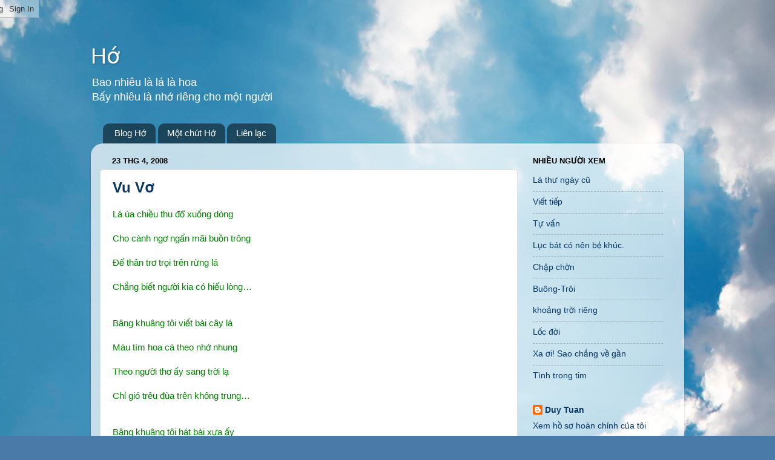

--- FILE ---
content_type: text/html; charset=UTF-8
request_url: https://hothiethoa.thiamlau.com/2008/04/
body_size: 16418
content:
<!DOCTYPE html>
<html class='v2' dir='ltr' xmlns='http://www.w3.org/1999/xhtml' xmlns:b='http://www.google.com/2005/gml/b' xmlns:data='http://www.google.com/2005/gml/data' xmlns:expr='http://www.google.com/2005/gml/expr' xmlns:fb='http://www.facebook.com/2008/fbml'>
<head>
<link href='https://www.blogger.com/static/v1/widgets/335934321-css_bundle_v2.css' rel='stylesheet' type='text/css'/>
<meta content='IE=EmulateIE7' http-equiv='X-UA-Compatible'/>
<meta content='width=1100' name='viewport'/>
<meta content='text/html; charset=UTF-8' http-equiv='Content-Type'/>
<meta content='blogger' name='generator'/>
<link href='https://hothiethoa.thiamlau.com/favicon.ico' rel='icon' type='image/x-icon'/>
<link href='https://hothiethoa.thiamlau.com/2008/04/' rel='canonical'/>
<link rel="alternate" type="application/atom+xml" title="Hớ - Atom" href="https://hothiethoa.thiamlau.com/feeds/posts/default" />
<link rel="alternate" type="application/rss+xml" title="Hớ - RSS" href="https://hothiethoa.thiamlau.com/feeds/posts/default?alt=rss" />
<link rel="service.post" type="application/atom+xml" title="Hớ - Atom" href="https://www.blogger.com/feeds/7827355293831754265/posts/default" />
<!--Can't find substitution for tag [blog.ieCssRetrofitLinks]-->
<meta content='https://hothiethoa.thiamlau.com/2008/04/' property='og:url'/>
<meta content='Hớ' property='og:title'/>
<meta content='Bao nhiêu là lá là hoa&lt;br&gt;
Bấy nhiêu là nhớ riêng cho một người' property='og:description'/>
<title>Hớ: tháng 4 2008</title>
<style id='page-skin-1' type='text/css'><!--
/*-----------------------------------------------
Blogger Template Style
Name:     Picture Window
Designer: Blogger
URL:      www.blogger.com
----------------------------------------------- */
/* Content
----------------------------------------------- */
body {
font: normal normal 15px Arial, Tahoma, Helvetica, FreeSans, sans-serif;
color: #5e5e5e;
background: #4A7AA8 url(//themes.googleusercontent.com/image?id=0BwVBOzw_-hbMYmI5ZjFjODktMzQyMC00ZWViLTg2YmYtOTlhYWNlM2ZiYTVm) no-repeat fixed top center /* Credit: Airyelf (http://www.istockphoto.com/googleimages.php?id=2597369&platform=blogger) */;
}
html body .region-inner {
min-width: 0;
max-width: 100%;
width: auto;
}
.content-outer {
font-size: 90%;
}
a:link {
text-decoration:none;
color: #073763;
}
a:visited {
text-decoration:none;
color: #073763;
}
a:hover {
text-decoration:underline;
color: #46b3ff;
}
.content-outer {
background: transparent none repeat scroll top left;
-moz-border-radius: 0;
-webkit-border-radius: 0;
-goog-ms-border-radius: 0;
border-radius: 0;
-moz-box-shadow: 0 0 0 rgba(0, 0, 0, .15);
-webkit-box-shadow: 0 0 0 rgba(0, 0, 0, .15);
-goog-ms-box-shadow: 0 0 0 rgba(0, 0, 0, .15);
box-shadow: 0 0 0 rgba(0, 0, 0, .15);
margin: 20px auto;
}
.content-inner {
padding: 0;
}
/* Header
----------------------------------------------- */
.header-outer {
background: transparent none repeat-x scroll top left;
_background-image: none;
color: #ffffff;
-moz-border-radius: 0;
-webkit-border-radius: 0;
-goog-ms-border-radius: 0;
border-radius: 0;
}
.Header img, .Header #header-inner {
-moz-border-radius: 0;
-webkit-border-radius: 0;
-goog-ms-border-radius: 0;
border-radius: 0;
}
.header-inner .Header .titlewrapper,
.header-inner .Header .descriptionwrapper {
padding-left: 0;
padding-right: 0;
}
.Header h1 {
font: normal normal 36px Impact, sans-serif;
text-shadow: 1px 1px 3px rgba(0, 0, 0, 0.3);
}
.Header h1 a {
color: #ffffff;
}
.Header .description {
font-size: 130%;
}
/* Tabs
----------------------------------------------- */
.tabs-inner {
margin: .5em 20px 0;
padding: 0;
}
.tabs-inner .section {
margin: 0;
}
.tabs-inner .widget ul {
padding: 0;
background: transparent none repeat scroll bottom;
-moz-border-radius: 0;
-webkit-border-radius: 0;
-goog-ms-border-radius: 0;
border-radius: 0;
}
.tabs-inner .widget li {
border: none;
}
.tabs-inner .widget li a {
display: inline-block;
padding: .5em 1em;
margin-right: .25em;
color: #ffffff;
font: normal normal 15px Arial, Tahoma, Helvetica, FreeSans, sans-serif;
-moz-border-radius: 10px 10px 0 0;
-webkit-border-top-left-radius: 10px;
-webkit-border-top-right-radius: 10px;
-goog-ms-border-radius: 10px 10px 0 0;
border-radius: 10px 10px 0 0;
background: transparent url(//www.blogblog.com/1kt/transparent/black50.png) repeat scroll top left;
border-right: 1px solid transparent;
}
.tabs-inner .widget li:first-child a {
padding-left: 1.25em;
-moz-border-radius-topleft: 10px;
-moz-border-radius-bottomleft: 0;
-webkit-border-top-left-radius: 10px;
-webkit-border-bottom-left-radius: 0;
-goog-ms-border-top-left-radius: 10px;
-goog-ms-border-bottom-left-radius: 0;
border-top-left-radius: 10px;
border-bottom-left-radius: 0;
}
.tabs-inner .widget li.selected a,
.tabs-inner .widget li a:hover {
position: relative;
z-index: 1;
background: #073763 url(//www.blogblog.com/1kt/transparent/white80.png) repeat scroll bottom;
color: #3e81bb;
-moz-box-shadow: 0 0 3px rgba(0, 0, 0, .15);
-webkit-box-shadow: 0 0 3px rgba(0, 0, 0, .15);
-goog-ms-box-shadow: 0 0 3px rgba(0, 0, 0, .15);
box-shadow: 0 0 3px rgba(0, 0, 0, .15);
}
/* Headings
----------------------------------------------- */
h2 {
font: bold normal 13px Arial, Tahoma, Helvetica, FreeSans, sans-serif;
text-transform: uppercase;
color: #000000;
margin: .5em 0;
}
/* Main
----------------------------------------------- */
.main-outer {
background: transparent url(//www.blogblog.com/1kt/transparent/white80.png) repeat scroll top left;
-moz-border-radius: 20px 20px 0 0;
-webkit-border-top-left-radius: 20px;
-webkit-border-top-right-radius: 20px;
-webkit-border-bottom-left-radius: 0;
-webkit-border-bottom-right-radius: 0;
-goog-ms-border-radius: 20px 20px 0 0;
border-radius: 20px 20px 0 0;
-moz-box-shadow: 0 1px 3px rgba(0, 0, 0, .15);
-webkit-box-shadow: 0 1px 3px rgba(0, 0, 0, .15);
-goog-ms-box-shadow: 0 1px 3px rgba(0, 0, 0, .15);
box-shadow: 0 1px 3px rgba(0, 0, 0, .15);
}
.main-inner {
padding: 15px 20px 20px;
}
.main-inner .column-center-inner {
padding: 0 0;
}
.main-inner .column-left-inner {
padding-left: 0;
}
.main-inner .column-right-inner {
padding-right: 0;
}
/* Posts
----------------------------------------------- */
h3.post-title {
margin: 0;
font: normal bold 24px Impact, sans-serif;
}
.comments h4 {
margin: 1em 0 0;
font: normal bold 24px Impact, sans-serif;
}
.date-header span {
color: #000000;
}
.post-outer {
background-color: #ffffff;
border: solid 1px #e1e1e1;
-moz-border-radius: 5px;
-webkit-border-radius: 5px;
border-radius: 5px;
-goog-ms-border-radius: 5px;
padding: 15px 20px;
margin: 0 -20px 20px;
}
.post-body {
line-height: 1.4;
font-size: 110%;
position: relative;
}
.post-header {
margin: 0 0 1.5em;
color: #000000;
line-height: 1.6;
}
.post-footer {
margin: .5em 0 0;
color: #000000;
line-height: 1.6;
}
#blog-pager {
font-size: 140%
}
#comments .comment-author {
padding-top: 1.5em;
border-top: dashed 1px #ccc;
border-top: dashed 1px rgba(128, 128, 128, .5);
background-position: 0 1.5em;
}
#comments .comment-author:first-child {
padding-top: 0;
border-top: none;
}
.avatar-image-container {
margin: .2em 0 0;
}
/* Comments
----------------------------------------------- */
.comments .comments-content .icon.blog-author {
background-repeat: no-repeat;
background-image: url([data-uri]);
}
.comments .comments-content .loadmore a {
border-top: 1px solid #46b3ff;
border-bottom: 1px solid #46b3ff;
}
.comments .continue {
border-top: 2px solid #46b3ff;
}
/* Widgets
----------------------------------------------- */
.widget ul, .widget #ArchiveList ul.flat {
padding: 0;
list-style: none;
}
.widget ul li, .widget #ArchiveList ul.flat li {
border-top: dashed 1px #ccc;
border-top: dashed 1px rgba(128, 128, 128, .5);
}
.widget ul li:first-child, .widget #ArchiveList ul.flat li:first-child {
border-top: none;
}
.widget .post-body ul {
list-style: disc;
}
.widget .post-body ul li {
border: none;
}
/* Footer
----------------------------------------------- */
.footer-outer {
color:#d1d1d1;
background: transparent url(//www.blogblog.com/1kt/transparent/black50.png) repeat scroll top left;
-moz-border-radius: 0 0 20px 20px;
-webkit-border-top-left-radius: 0;
-webkit-border-top-right-radius: 0;
-webkit-border-bottom-left-radius: 20px;
-webkit-border-bottom-right-radius: 20px;
-goog-ms-border-radius: 0 0 20px 20px;
border-radius: 0 0 20px 20px;
-moz-box-shadow: 0 1px 3px rgba(0, 0, 0, .15);
-webkit-box-shadow: 0 1px 3px rgba(0, 0, 0, .15);
-goog-ms-box-shadow: 0 1px 3px rgba(0, 0, 0, .15);
box-shadow: 0 1px 3px rgba(0, 0, 0, .15);
}
.footer-inner {
padding: 10px 20px 20px;
}
.footer-outer a {
color: #073763;
}
.footer-outer a:visited {
color: #073763;
}
.footer-outer a:hover {
color: #46b3ff;
}
.footer-outer .widget h2 {
color: #b1b1b1;
}
/* Mobile
----------------------------------------------- */
html body.mobile {
height: auto;
}
html body.mobile {
min-height: 480px;
background-size: 100% auto;
}
.mobile .body-fauxcolumn-outer {
background: transparent none repeat scroll top left;
}
html .mobile .mobile-date-outer, html .mobile .blog-pager {
border-bottom: none;
background: transparent url(//www.blogblog.com/1kt/transparent/white80.png) repeat scroll top left;
margin-bottom: 10px;
}
.mobile .date-outer {
background: transparent url(//www.blogblog.com/1kt/transparent/white80.png) repeat scroll top left;
}
.mobile .header-outer, .mobile .main-outer,
.mobile .post-outer, .mobile .footer-outer {
-moz-border-radius: 0;
-webkit-border-radius: 0;
-goog-ms-border-radius: 0;
border-radius: 0;
}
.mobile .content-outer,
.mobile .main-outer,
.mobile .post-outer {
background: inherit;
border: none;
}
.mobile .content-outer {
font-size: 100%;
}
.mobile-link-button {
background-color: #073763;
}
.mobile-link-button a:link, .mobile-link-button a:visited {
color: #ffffff;
}
.mobile-index-contents {
color: #5e5e5e;
}
.mobile .tabs-inner .PageList .widget-content {
background: #073763 url(//www.blogblog.com/1kt/transparent/white80.png) repeat scroll bottom;
color: #3e81bb;
}
.mobile .tabs-inner .PageList .widget-content .pagelist-arrow {
border-left: 1px solid transparent;
}
.post-body img { max-width: 560px; height: auto; }
#navbar-iframe{position:fixed;left:-95% !important;}
#navbar-iframe:hover {left:-83% !important;}
.jump-link a { color:white; background:gray; padding: 3px 8px; text-transform: uppercase;}
--></style>
<style id='template-skin-1' type='text/css'><!--
body {
min-width: 980px;
}
.content-outer, .content-fauxcolumn-outer, .region-inner {
min-width: 980px;
max-width: 980px;
_width: 980px;
}
.main-inner .columns {
padding-left: 0px;
padding-right: 260px;
}
.main-inner .fauxcolumn-center-outer {
left: 0px;
right: 260px;
/* IE6 does not respect left and right together */
_width: expression(this.parentNode.offsetWidth -
parseInt("0px") -
parseInt("260px") + 'px');
}
.main-inner .fauxcolumn-left-outer {
width: 0px;
}
.main-inner .fauxcolumn-right-outer {
width: 260px;
}
.main-inner .column-left-outer {
width: 0px;
right: 100%;
margin-left: -0px;
}
.main-inner .column-right-outer {
width: 260px;
margin-right: -260px;
}
#layout {
min-width: 0;
}
#layout .content-outer {
min-width: 0;
width: 800px;
}
#layout .region-inner {
min-width: 0;
width: auto;
}
--></style>
<link href='https://www.blogger.com/dyn-css/authorization.css?targetBlogID=7827355293831754265&amp;zx=47a26a3f-e2a5-4c06-9916-17359f28c41a' media='none' onload='if(media!=&#39;all&#39;)media=&#39;all&#39;' rel='stylesheet'/><noscript><link href='https://www.blogger.com/dyn-css/authorization.css?targetBlogID=7827355293831754265&amp;zx=47a26a3f-e2a5-4c06-9916-17359f28c41a' rel='stylesheet'/></noscript>
<meta name='google-adsense-platform-account' content='ca-host-pub-1556223355139109'/>
<meta name='google-adsense-platform-domain' content='blogspot.com'/>

</head>
<body class='loading variant-open'>
<div class='navbar section' id='navbar'><div class='widget Navbar' data-version='1' id='Navbar1'><script type="text/javascript">
    function setAttributeOnload(object, attribute, val) {
      if(window.addEventListener) {
        window.addEventListener('load',
          function(){ object[attribute] = val; }, false);
      } else {
        window.attachEvent('onload', function(){ object[attribute] = val; });
      }
    }
  </script>
<div id="navbar-iframe-container"></div>
<script type="text/javascript" src="https://apis.google.com/js/platform.js"></script>
<script type="text/javascript">
      gapi.load("gapi.iframes:gapi.iframes.style.bubble", function() {
        if (gapi.iframes && gapi.iframes.getContext) {
          gapi.iframes.getContext().openChild({
              url: 'https://www.blogger.com/navbar/7827355293831754265?origin\x3dhttps://hothiethoa.thiamlau.com',
              where: document.getElementById("navbar-iframe-container"),
              id: "navbar-iframe"
          });
        }
      });
    </script><script type="text/javascript">
(function() {
var script = document.createElement('script');
script.type = 'text/javascript';
script.src = '//pagead2.googlesyndication.com/pagead/js/google_top_exp.js';
var head = document.getElementsByTagName('head')[0];
if (head) {
head.appendChild(script);
}})();
</script>
</div></div>
<div class='body-fauxcolumns'>
<div class='fauxcolumn-outer body-fauxcolumn-outer'>
<div class='cap-top'>
<div class='cap-left'></div>
<div class='cap-right'></div>
</div>
<div class='fauxborder-left'>
<div class='fauxborder-right'></div>
<div class='fauxcolumn-inner'>
</div>
</div>
<div class='cap-bottom'>
<div class='cap-left'></div>
<div class='cap-right'></div>
</div>
</div>
</div>
<div class='content'>
<div class='content-fauxcolumns'>
<div class='fauxcolumn-outer content-fauxcolumn-outer'>
<div class='cap-top'>
<div class='cap-left'></div>
<div class='cap-right'></div>
</div>
<div class='fauxborder-left'>
<div class='fauxborder-right'></div>
<div class='fauxcolumn-inner'>
</div>
</div>
<div class='cap-bottom'>
<div class='cap-left'></div>
<div class='cap-right'></div>
</div>
</div>
</div>
<div class='content-outer'>
<div class='content-cap-top cap-top'>
<div class='cap-left'></div>
<div class='cap-right'></div>
</div>
<div class='fauxborder-left content-fauxborder-left'>
<div class='fauxborder-right content-fauxborder-right'></div>
<div class='content-inner'>
<header>
<div class='header-outer'>
<div class='header-cap-top cap-top'>
<div class='cap-left'></div>
<div class='cap-right'></div>
</div>
<div class='fauxborder-left header-fauxborder-left'>
<div class='fauxborder-right header-fauxborder-right'></div>
<div class='region-inner header-inner'>
<div class='header section' id='header'><div class='widget Header' data-version='1' id='Header1'>
<div id='header-inner'>
<div class='titlewrapper'>
<h1 class='title'>
<a href='https://hothiethoa.thiamlau.com/'>
Hớ
</a>
</h1>
</div>
<div class='descriptionwrapper'>
<p class='description'><span>Bao nhiêu là lá là hoa<br>
Bấy nhiêu là nhớ riêng cho một người</span></p>
</div>
</div>
</div></div>
</div>
</div>
<div class='header-cap-bottom cap-bottom'>
<div class='cap-left'></div>
<div class='cap-right'></div>
</div>
</div>
</header>
<div class='tabs-outer'>
<div class='tabs-cap-top cap-top'>
<div class='cap-left'></div>
<div class='cap-right'></div>
</div>
<div class='fauxborder-left tabs-fauxborder-left'>
<div class='fauxborder-right tabs-fauxborder-right'></div>
<div class='region-inner tabs-inner'>
<div class='tabs section' id='crosscol'><div class='widget PageList' data-version='1' id='PageList1'>
<h2>Pages</h2>
<div class='widget-content'>
<ul>
<li>
<a href='https://hothiethoa.thiamlau.com/'>Blog Hớ</a>
</li>
<li>
<a href='https://hothiethoa.thiamlau.com/p/blog-page.html'>Một chút Hớ</a>
</li>
<li>
<a href='https://hothiethoa.thiamlau.com/p/blog-page_30.html'>Liên lạc</a>
</li>
</ul>
<div class='clear'></div>
</div>
</div></div>
<div class='tabs no-items section' id='crosscol-overflow'></div>
</div>
</div>
<div class='tabs-cap-bottom cap-bottom'>
<div class='cap-left'></div>
<div class='cap-right'></div>
</div>
</div>
<div class='main-outer'>
<div class='main-cap-top cap-top'>
<div class='cap-left'></div>
<div class='cap-right'></div>
</div>
<div class='fauxborder-left main-fauxborder-left'>
<div class='fauxborder-right main-fauxborder-right'></div>
<div class='region-inner main-inner'>
<div class='columns fauxcolumns'>
<div class='fauxcolumn-outer fauxcolumn-center-outer'>
<div class='cap-top'>
<div class='cap-left'></div>
<div class='cap-right'></div>
</div>
<div class='fauxborder-left'>
<div class='fauxborder-right'></div>
<div class='fauxcolumn-inner'>
</div>
</div>
<div class='cap-bottom'>
<div class='cap-left'></div>
<div class='cap-right'></div>
</div>
</div>
<div class='fauxcolumn-outer fauxcolumn-left-outer'>
<div class='cap-top'>
<div class='cap-left'></div>
<div class='cap-right'></div>
</div>
<div class='fauxborder-left'>
<div class='fauxborder-right'></div>
<div class='fauxcolumn-inner'>
</div>
</div>
<div class='cap-bottom'>
<div class='cap-left'></div>
<div class='cap-right'></div>
</div>
</div>
<div class='fauxcolumn-outer fauxcolumn-right-outer'>
<div class='cap-top'>
<div class='cap-left'></div>
<div class='cap-right'></div>
</div>
<div class='fauxborder-left'>
<div class='fauxborder-right'></div>
<div class='fauxcolumn-inner'>
</div>
</div>
<div class='cap-bottom'>
<div class='cap-left'></div>
<div class='cap-right'></div>
</div>
</div>
<!-- corrects IE6 width calculation -->
<div class='columns-inner'>
<div class='column-center-outer'>
<div class='column-center-inner'>
<div class='main section' id='main'><div class='widget Blog' data-version='1' id='Blog1'>
<div class='blog-posts hfeed'>

          <div class="date-outer">
        
<h2 class='date-header'><span>23 thg 4, 2008</span></h2>

          <div class="date-posts">
        
<div class='post-outer'>
<div class='post hentry' itemprop='blogPost' itemscope='itemscope' itemtype='http://schema.org/BlogPosting'>
<meta content='7827355293831754265' itemprop='blogId'/>
<meta content='6346289737146735201' itemprop='postId'/>
<a name='6346289737146735201'></a>
<h3 class='post-title entry-title' itemprop='name'>
<a href='https://hothiethoa.thiamlau.com/2008/04/vu-vo.html'>Vu Vơ</a>
</h3>
<div class='post-header'>
<div class='post-header-line-1'></div>
</div>
<div class='post-body entry-content' id='post-body-6346289737146735201' itemprop='description articleBody'>
<div><font color="green">Lá úa chiều thu đổ xuống dòng</font><br /><br /> <font color="green">Cho cành ngơ ngẩn mãi buồn  trông</font><br /><br /> <font color="green">Để thân trơ trọi trên rừng lá</font><br /><br /> <font color="green">Chẳng biết người kia có hiểu  lòng&#8230;</font><br /><br /> <br /> <font color="green">Bâng khuâng tôi viết bài cây lá</font><br /><br /> <font color="green">Màu tím hoa cà theo nhớ  nhung</font><br /><br /> <font color="green">Theo người thơ ấy sang trời lạ</font><br /><br /> <font color="green">Chỉ gió trêu đùa trên không  trung&#8230;</font><br /><br /> <br /> <font color="green">Bâng khuâng tôi hát bài xưa ấy</font><br /><br /> <font color="green">Bài hát người xa xa mãi  xa</font><br /><br /> <font color="green">Thu này thu nữa thu là mấy</font><br /><br /> <font color="green">Chẳng biết khi nào ta có ta&#8230;</font><br /><br /> <br /> <font color="green">Giờ đây  gối mộng ấp tay mơ</font><br /><br /> <font color="green">Ta nhớ người xưa mãi đến giờ</font><br /><br /> <font color="green">Vẫn câu thơ cũ sầu vương  mãi</font><br /><br /> <font color="green">Người hỡi khi nào thôi vu vơ&#8230;</font><br /><br /> <br />04.04.08</div>
<div style='clear: both;'></div>
</div>
<div class='post-footer'>
<div class='post-footer-line post-footer-line-1'><span class='post-author vcard'>
Người đăng:
<span class='fn' itemprop='author' itemscope='itemscope' itemtype='http://schema.org/Person'>
<meta content='https://www.blogger.com/profile/08934580372824443345' itemprop='url'/>
<a href='https://www.blogger.com/profile/08934580372824443345' rel='author' title='author profile'>
<span itemprop='name'>Duy Tuan</span>
</a>
</span>
</span>
<span class='post-timestamp'>
vào lúc
<meta content='https://hothiethoa.thiamlau.com/2008/04/vu-vo.html' itemprop='url'/>
<a class='timestamp-link' href='https://hothiethoa.thiamlau.com/2008/04/vu-vo.html' rel='bookmark' title='permanent link'><abbr class='published' itemprop='datePublished' title='2008-04-23T16:22:00+07:00'>16:22</abbr></a>
</span>
<span class='post-comment-link'>
<a class='comment-link' href='https://hothiethoa.thiamlau.com/2008/04/vu-vo.html#comment-form' onclick=''>
Không có nhận xét nào:
  </a>
</span>
<span class='post-icons'>
<span class='item-control blog-admin pid-270006279'>
<a href='https://www.blogger.com/post-edit.g?blogID=7827355293831754265&postID=6346289737146735201&from=pencil' title='Sửa Bài đăng'>
<img alt='' class='icon-action' height='18' src='https://resources.blogblog.com/img/icon18_edit_allbkg.gif' width='18'/>
</a>
</span>
</span>
<div class='post-share-buttons goog-inline-block'>
<a class='goog-inline-block share-button sb-email' href='https://www.blogger.com/share-post.g?blogID=7827355293831754265&postID=6346289737146735201&target=email' target='_blank' title='Gửi email bài đăng này'><span class='share-button-link-text'>Gửi email bài đăng này</span></a><a class='goog-inline-block share-button sb-blog' href='https://www.blogger.com/share-post.g?blogID=7827355293831754265&postID=6346289737146735201&target=blog' onclick='window.open(this.href, "_blank", "height=270,width=475"); return false;' target='_blank' title='BlogThis!'><span class='share-button-link-text'>BlogThis!</span></a><a class='goog-inline-block share-button sb-twitter' href='https://www.blogger.com/share-post.g?blogID=7827355293831754265&postID=6346289737146735201&target=twitter' target='_blank' title='Chia sẻ lên X'><span class='share-button-link-text'>Chia sẻ lên X</span></a><a class='goog-inline-block share-button sb-facebook' href='https://www.blogger.com/share-post.g?blogID=7827355293831754265&postID=6346289737146735201&target=facebook' onclick='window.open(this.href, "_blank", "height=430,width=640"); return false;' target='_blank' title='Chia sẻ lên Facebook'><span class='share-button-link-text'>Chia sẻ lên Facebook</span></a><a class='goog-inline-block share-button sb-pinterest' href='https://www.blogger.com/share-post.g?blogID=7827355293831754265&postID=6346289737146735201&target=pinterest' target='_blank' title='Chia sẻ lên Pinterest'><span class='share-button-link-text'>Chia sẻ lên Pinterest</span></a>
</div>
</div>
<div class='post-footer-line post-footer-line-2'>
<div class='fb-like' data-send='true' data-show-faces='true' data-width='560' href='https://hothiethoa.thiamlau.com/2008/04/vu-vo.html'></div>
<span class='post-labels'>
Nhãn:
<a href='https://hothiethoa.thiamlau.com/search/label/Th%C6%A1%20t%C3%B4i' rel='tag'>Thơ tôi</a>
</span>
</div>
<div class='post-footer-line post-footer-line-3'><span class='post-location'>
</span>
</div>
</div>
</div>
</div>

          </div></div>
        

          <div class="date-outer">
        
<h2 class='date-header'><span>21 thg 4, 2008</span></h2>

          <div class="date-posts">
        
<div class='post-outer'>
<div class='post hentry' itemprop='blogPost' itemscope='itemscope' itemtype='http://schema.org/BlogPosting'>
<meta content='7827355293831754265' itemprop='blogId'/>
<meta content='2672491045571455242' itemprop='postId'/>
<a name='2672491045571455242'></a>
<h3 class='post-title entry-title' itemprop='name'>
<a href='https://hothiethoa.thiamlau.com/2008/04/tim-cua-gio.html'>Tim của gió</a>
</h3>
<div class='post-header'>
<div class='post-header-line-1'></div>
</div>
<div class='post-body entry-content' id='post-body-2672491045571455242' itemprop='description articleBody'>
Trong vai một nick quậy quậy trong trang Khoahocphothong, bỗng dưng tôi đọc được ý tưởng tim của gió, và bỗng dưng ( lại bỗng dưng) dùng chính nick đó để làm một bài mà đáng ra phải do nick chính Noname viết. <br /> Chuyện chẳng có gì lớn lao nếu bài viết không vượt quá sự mong đợi, đành phải lộ diện thêm một em trong danh sách vô vàng nick phụ của ta nằm tiềm ẩn ở KHPT. <br /> <br /> <span style="font-weight:bold;color:rgb(255,0,0);">TIM CỦA GIÓ<br /> <br /> </span><font color="blue">Anh yêu em vì em làm gió mát<br /> Thổi đời anh vơi đi những ưu  phiền<br /> Mang cho anh những giây phút thần tiên<br /> Và cứ thế anh mong kề em  mãi<br /> <br /> Rồi em bảo tim vô tình rơi mất<br /> Nên có yêu nhưng không thật anh  ơi<br /> Anh thương em anh tìm cuối chân trời<br /> Tim em đó đánh rơi nơi nào  nhỉ?<br /> <br /> Anh hỏi lá tìm đâu tim của gió<br /> Lá bảo rằng tim gió ở không  gian<br /> Nhưng không gian thì rộng lớn vô vàng <br /> Anh thất vọng lang thang về  cuối nẻo<br /> <br /> Anh hỏi biển tìm đâu tim của gió<br /> Biển bảo rằng hỏi bé sóng đi  anh<br /> Gió và sóng ngày nào cũng tranh giành<br /> Đùa nhau mãi xem ai vào bờ  trước<br /> <br /> Anh gặp sóng nhởn nhơ trên làn nước<br /> Hỏi thăm tim mà sóng chỉ im  lời<br /> Cứ vỗ về từng nhịp mãi không thôi<br /> Tìm đâu nhỉ tìm đâu tim của  gió...</font><span><br /></span><br /> <br /> 20.04.08<br /> <br />
<div style='clear: both;'></div>
</div>
<div class='post-footer'>
<div class='post-footer-line post-footer-line-1'><span class='post-author vcard'>
Người đăng:
<span class='fn' itemprop='author' itemscope='itemscope' itemtype='http://schema.org/Person'>
<meta content='https://www.blogger.com/profile/08934580372824443345' itemprop='url'/>
<a href='https://www.blogger.com/profile/08934580372824443345' rel='author' title='author profile'>
<span itemprop='name'>Duy Tuan</span>
</a>
</span>
</span>
<span class='post-timestamp'>
vào lúc
<meta content='https://hothiethoa.thiamlau.com/2008/04/tim-cua-gio.html' itemprop='url'/>
<a class='timestamp-link' href='https://hothiethoa.thiamlau.com/2008/04/tim-cua-gio.html' rel='bookmark' title='permanent link'><abbr class='published' itemprop='datePublished' title='2008-04-21T19:56:00+07:00'>19:56</abbr></a>
</span>
<span class='post-comment-link'>
<a class='comment-link' href='https://hothiethoa.thiamlau.com/2008/04/tim-cua-gio.html#comment-form' onclick=''>
Không có nhận xét nào:
  </a>
</span>
<span class='post-icons'>
<span class='item-control blog-admin pid-270006279'>
<a href='https://www.blogger.com/post-edit.g?blogID=7827355293831754265&postID=2672491045571455242&from=pencil' title='Sửa Bài đăng'>
<img alt='' class='icon-action' height='18' src='https://resources.blogblog.com/img/icon18_edit_allbkg.gif' width='18'/>
</a>
</span>
</span>
<div class='post-share-buttons goog-inline-block'>
<a class='goog-inline-block share-button sb-email' href='https://www.blogger.com/share-post.g?blogID=7827355293831754265&postID=2672491045571455242&target=email' target='_blank' title='Gửi email bài đăng này'><span class='share-button-link-text'>Gửi email bài đăng này</span></a><a class='goog-inline-block share-button sb-blog' href='https://www.blogger.com/share-post.g?blogID=7827355293831754265&postID=2672491045571455242&target=blog' onclick='window.open(this.href, "_blank", "height=270,width=475"); return false;' target='_blank' title='BlogThis!'><span class='share-button-link-text'>BlogThis!</span></a><a class='goog-inline-block share-button sb-twitter' href='https://www.blogger.com/share-post.g?blogID=7827355293831754265&postID=2672491045571455242&target=twitter' target='_blank' title='Chia sẻ lên X'><span class='share-button-link-text'>Chia sẻ lên X</span></a><a class='goog-inline-block share-button sb-facebook' href='https://www.blogger.com/share-post.g?blogID=7827355293831754265&postID=2672491045571455242&target=facebook' onclick='window.open(this.href, "_blank", "height=430,width=640"); return false;' target='_blank' title='Chia sẻ lên Facebook'><span class='share-button-link-text'>Chia sẻ lên Facebook</span></a><a class='goog-inline-block share-button sb-pinterest' href='https://www.blogger.com/share-post.g?blogID=7827355293831754265&postID=2672491045571455242&target=pinterest' target='_blank' title='Chia sẻ lên Pinterest'><span class='share-button-link-text'>Chia sẻ lên Pinterest</span></a>
</div>
</div>
<div class='post-footer-line post-footer-line-2'>
<div class='fb-like' data-send='true' data-show-faces='true' data-width='560' href='https://hothiethoa.thiamlau.com/2008/04/tim-cua-gio.html'></div>
<span class='post-labels'>
Nhãn:
<a href='https://hothiethoa.thiamlau.com/search/label/Th%C6%A1%20t%C3%B4i' rel='tag'>Thơ tôi</a>
</span>
</div>
<div class='post-footer-line post-footer-line-3'><span class='post-location'>
</span>
</div>
</div>
</div>
</div>

          </div></div>
        

          <div class="date-outer">
        
<h2 class='date-header'><span>10 thg 4, 2008</span></h2>

          <div class="date-posts">
        
<div class='post-outer'>
<div class='post hentry' itemprop='blogPost' itemscope='itemscope' itemtype='http://schema.org/BlogPosting'>
<meta content='7827355293831754265' itemprop='blogId'/>
<meta content='2108693756081757847' itemprop='postId'/>
<a name='2108693756081757847'></a>
<h3 class='post-title entry-title' itemprop='name'>
<a href='https://hothiethoa.thiamlau.com/2008/04/toi-buon.html'>Tôi buồn</a>
</h3>
<div class='post-header'>
<div class='post-header-line-1'></div>
</div>
<div class='post-body entry-content' id='post-body-2108693756081757847' itemprop='description articleBody'>
<div style="color:rgb(169,74,118);font-weight:bold;"><br />  </div><p>Tôi buồn chẳng biết vì sao</p>  <p>Vì yêu hay nhớ cô nào buồn đây</p>  <p>Vì duyên như như gió và mây</p>  <p>Hay vì ta chẳng trong tay mà buồn&#8230;</p>  <p> .</p>  <p>Lá vàng từng cánh nhẹ buông</p>  <p>Tình tôi từng mối rơi luôn nửa đời</p>  <p>Xa nhau đến nửa vòm trời</p>  <p>Bao giờ mới được&#8230;tình ơi là tình&#8230;</p>  <p> .</p>  <p>Thơ này ta viết cho mình</p>  <p>Hay là ta viết cho nghìn xót xa</p>  <p>Không mơ lầu mộng đầy hoa</p>  <p>Bình thường thôi thế sao mà khó ghê&#8230;</p>  <p> .</p>  <p>Giật mình vừa tỉnh cơn mê</p>  <p>Mà sao khắp lối đi về buồn vây&#8230;</p>  <p>Nơi nào em hỡi có hay</p>  <p>Có nghe có biết nơi đây anh buồn&#8230;</p>  <p> </p>  <p>10/04/08</p>
<div style='clear: both;'></div>
</div>
<div class='post-footer'>
<div class='post-footer-line post-footer-line-1'><span class='post-author vcard'>
Người đăng:
<span class='fn' itemprop='author' itemscope='itemscope' itemtype='http://schema.org/Person'>
<meta content='https://www.blogger.com/profile/08934580372824443345' itemprop='url'/>
<a href='https://www.blogger.com/profile/08934580372824443345' rel='author' title='author profile'>
<span itemprop='name'>Duy Tuan</span>
</a>
</span>
</span>
<span class='post-timestamp'>
vào lúc
<meta content='https://hothiethoa.thiamlau.com/2008/04/toi-buon.html' itemprop='url'/>
<a class='timestamp-link' href='https://hothiethoa.thiamlau.com/2008/04/toi-buon.html' rel='bookmark' title='permanent link'><abbr class='published' itemprop='datePublished' title='2008-04-10T22:48:00+07:00'>22:48</abbr></a>
</span>
<span class='post-comment-link'>
<a class='comment-link' href='https://hothiethoa.thiamlau.com/2008/04/toi-buon.html#comment-form' onclick=''>
Không có nhận xét nào:
  </a>
</span>
<span class='post-icons'>
<span class='item-control blog-admin pid-270006279'>
<a href='https://www.blogger.com/post-edit.g?blogID=7827355293831754265&postID=2108693756081757847&from=pencil' title='Sửa Bài đăng'>
<img alt='' class='icon-action' height='18' src='https://resources.blogblog.com/img/icon18_edit_allbkg.gif' width='18'/>
</a>
</span>
</span>
<div class='post-share-buttons goog-inline-block'>
<a class='goog-inline-block share-button sb-email' href='https://www.blogger.com/share-post.g?blogID=7827355293831754265&postID=2108693756081757847&target=email' target='_blank' title='Gửi email bài đăng này'><span class='share-button-link-text'>Gửi email bài đăng này</span></a><a class='goog-inline-block share-button sb-blog' href='https://www.blogger.com/share-post.g?blogID=7827355293831754265&postID=2108693756081757847&target=blog' onclick='window.open(this.href, "_blank", "height=270,width=475"); return false;' target='_blank' title='BlogThis!'><span class='share-button-link-text'>BlogThis!</span></a><a class='goog-inline-block share-button sb-twitter' href='https://www.blogger.com/share-post.g?blogID=7827355293831754265&postID=2108693756081757847&target=twitter' target='_blank' title='Chia sẻ lên X'><span class='share-button-link-text'>Chia sẻ lên X</span></a><a class='goog-inline-block share-button sb-facebook' href='https://www.blogger.com/share-post.g?blogID=7827355293831754265&postID=2108693756081757847&target=facebook' onclick='window.open(this.href, "_blank", "height=430,width=640"); return false;' target='_blank' title='Chia sẻ lên Facebook'><span class='share-button-link-text'>Chia sẻ lên Facebook</span></a><a class='goog-inline-block share-button sb-pinterest' href='https://www.blogger.com/share-post.g?blogID=7827355293831754265&postID=2108693756081757847&target=pinterest' target='_blank' title='Chia sẻ lên Pinterest'><span class='share-button-link-text'>Chia sẻ lên Pinterest</span></a>
</div>
</div>
<div class='post-footer-line post-footer-line-2'>
<div class='fb-like' data-send='true' data-show-faces='true' data-width='560' href='https://hothiethoa.thiamlau.com/2008/04/toi-buon.html'></div>
<span class='post-labels'>
Nhãn:
<a href='https://hothiethoa.thiamlau.com/search/label/Th%C6%A1%20t%C3%B4i' rel='tag'>Thơ tôi</a>
</span>
</div>
<div class='post-footer-line post-footer-line-3'><span class='post-location'>
</span>
</div>
</div>
</div>
</div>

          </div></div>
        

          <div class="date-outer">
        
<h2 class='date-header'><span>9 thg 4, 2008</span></h2>

          <div class="date-posts">
        
<div class='post-outer'>
<div class='post hentry' itemprop='blogPost' itemscope='itemscope' itemtype='http://schema.org/BlogPosting'>
<meta content='7827355293831754265' itemprop='blogId'/>
<meta content='4643728252641376364' itemprop='postId'/>
<a name='4643728252641376364'></a>
<h3 class='post-title entry-title' itemprop='name'>
<a href='https://hothiethoa.thiamlau.com/2008/04/neu-em-xa-vang-mot-hom.html'>Nếu em xa vắng một hôm</a>
</h3>
<div class='post-header'>
<div class='post-header-line-1'></div>
</div>
<div class='post-body entry-content' id='post-body-4643728252641376364' itemprop='description articleBody'>
<p>Bỗng một hôm em tôi mất tích</p>  <p>Tôi tha hồ ăn nhậu thoả thê</p>  <p>Cô láng giềng theo tán hả hê</p>  <p>Chẳng sợ nhéo, chẳng sợ về bị mắng&#8230;</p><p><br /> </p>  <p> </p>  <p>Bỗng một hôm em bỗng nhiên xa vắng</p>  <p>Tôi tha hồ đi dạo chỉ mình tôi</p>  <p>Ăn một mình đâu phải trả gấp đôi</p>  <p>Đi thoải mái đến khuya rồi vẫn được&#8230;</p><p><br /> </p>  <p> </p>  <p>Ừ cứ ngỡ vắng em anh hằng ước</p>  <p>Nhưng đâu rồi sao nhớ quá em ơi</p>  <p>Hai hôm nay đi về với lẻ loi</p>  <p>Thầm mong mãi em tôi không rời gót&#8230;</p>  <p> </p>  09.04.2008
<div style='clear: both;'></div>
</div>
<div class='post-footer'>
<div class='post-footer-line post-footer-line-1'><span class='post-author vcard'>
Người đăng:
<span class='fn' itemprop='author' itemscope='itemscope' itemtype='http://schema.org/Person'>
<meta content='https://www.blogger.com/profile/08934580372824443345' itemprop='url'/>
<a href='https://www.blogger.com/profile/08934580372824443345' rel='author' title='author profile'>
<span itemprop='name'>Duy Tuan</span>
</a>
</span>
</span>
<span class='post-timestamp'>
vào lúc
<meta content='https://hothiethoa.thiamlau.com/2008/04/neu-em-xa-vang-mot-hom.html' itemprop='url'/>
<a class='timestamp-link' href='https://hothiethoa.thiamlau.com/2008/04/neu-em-xa-vang-mot-hom.html' rel='bookmark' title='permanent link'><abbr class='published' itemprop='datePublished' title='2008-04-09T19:19:00+07:00'>19:19</abbr></a>
</span>
<span class='post-comment-link'>
<a class='comment-link' href='https://hothiethoa.thiamlau.com/2008/04/neu-em-xa-vang-mot-hom.html#comment-form' onclick=''>
Không có nhận xét nào:
  </a>
</span>
<span class='post-icons'>
<span class='item-control blog-admin pid-270006279'>
<a href='https://www.blogger.com/post-edit.g?blogID=7827355293831754265&postID=4643728252641376364&from=pencil' title='Sửa Bài đăng'>
<img alt='' class='icon-action' height='18' src='https://resources.blogblog.com/img/icon18_edit_allbkg.gif' width='18'/>
</a>
</span>
</span>
<div class='post-share-buttons goog-inline-block'>
<a class='goog-inline-block share-button sb-email' href='https://www.blogger.com/share-post.g?blogID=7827355293831754265&postID=4643728252641376364&target=email' target='_blank' title='Gửi email bài đăng này'><span class='share-button-link-text'>Gửi email bài đăng này</span></a><a class='goog-inline-block share-button sb-blog' href='https://www.blogger.com/share-post.g?blogID=7827355293831754265&postID=4643728252641376364&target=blog' onclick='window.open(this.href, "_blank", "height=270,width=475"); return false;' target='_blank' title='BlogThis!'><span class='share-button-link-text'>BlogThis!</span></a><a class='goog-inline-block share-button sb-twitter' href='https://www.blogger.com/share-post.g?blogID=7827355293831754265&postID=4643728252641376364&target=twitter' target='_blank' title='Chia sẻ lên X'><span class='share-button-link-text'>Chia sẻ lên X</span></a><a class='goog-inline-block share-button sb-facebook' href='https://www.blogger.com/share-post.g?blogID=7827355293831754265&postID=4643728252641376364&target=facebook' onclick='window.open(this.href, "_blank", "height=430,width=640"); return false;' target='_blank' title='Chia sẻ lên Facebook'><span class='share-button-link-text'>Chia sẻ lên Facebook</span></a><a class='goog-inline-block share-button sb-pinterest' href='https://www.blogger.com/share-post.g?blogID=7827355293831754265&postID=4643728252641376364&target=pinterest' target='_blank' title='Chia sẻ lên Pinterest'><span class='share-button-link-text'>Chia sẻ lên Pinterest</span></a>
</div>
</div>
<div class='post-footer-line post-footer-line-2'>
<div class='fb-like' data-send='true' data-show-faces='true' data-width='560' href='https://hothiethoa.thiamlau.com/2008/04/neu-em-xa-vang-mot-hom.html'></div>
<span class='post-labels'>
Nhãn:
<a href='https://hothiethoa.thiamlau.com/search/label/Th%C6%A1%20t%C3%B4i' rel='tag'>Thơ tôi</a>
</span>
</div>
<div class='post-footer-line post-footer-line-3'><span class='post-location'>
</span>
</div>
</div>
</div>
</div>

          </div></div>
        

          <div class="date-outer">
        
<h2 class='date-header'><span>8 thg 4, 2008</span></h2>

          <div class="date-posts">
        
<div class='post-outer'>
<div class='post hentry' itemprop='blogPost' itemscope='itemscope' itemtype='http://schema.org/BlogPosting'>
<meta content='7827355293831754265' itemprop='blogId'/>
<meta content='8241537633648770924' itemprop='postId'/>
<a name='8241537633648770924'></a>
<h3 class='post-title entry-title' itemprop='name'>
<a href='https://hothiethoa.thiamlau.com/2008/04/lam-tho-van-bang.html'>Làm Thơ Vần Bằng</a>
</h3>
<div class='post-header'>
<div class='post-header-line-1'></div>
</div>
<div class='post-body entry-content' id='post-body-8241537633648770924' itemprop='description articleBody'>
<div><font color="blue">Ý tưởng không có gì mới mẻ, Thơ  toàn vầng bằng chẳng có gì hay nhưng cũng xin lập topic để mọi người đổi không  khí một chút!<br /><br />Luật chơi: xuyên suốt bài thơ không được có thanh sắc:  không dùng dấu sắc hỏi ngã nặng. <br />Chỉ đượcdùng thanh ngang và huyền  thôi.</font><br /><br />Làm thử 1 bài  nha!<br />----------------------------------------------<br /><br /><div><font color="purple">Hôm nay sang đây khi đang say</font><br /><font color="purple">Trông hoa mai rơi trên sân  đầy</font><br /><font color="purple">Cô em bưng khay trà hây hây</font><br /><font color="purple">Khoe đôi môi cười anh vui lây</font><br /><br /><font color="purple">Trong  tim chơi vơi như đơm hoa</font><br /><font color="purple">Bao nhiêu ưu tư như xa nhoà</font><br /><font color="purple">Hương trà thơm lừng  em trao cho</font><br /><font color="purple">Vang vang đâu đây đôi câu hò</font><br /><br /><font color="purple">Mai kia đi xa anh luôn  mong</font><br /><font color="purple">Thanh trà đông vui như ban đầu</font><br /><font color="purple">Dù là xa xôi dù ngăn sông</font><br /><font color="purple">Còn in  màu mơ luôn mai sau...</font><br /></div><font color="purple"><br />Hi hi! Làm bài thơ vần bằng cùng anh em! Xin người  người đừng cười...</font></div>
<div style='clear: both;'></div>
</div>
<div class='post-footer'>
<div class='post-footer-line post-footer-line-1'><span class='post-author vcard'>
Người đăng:
<span class='fn' itemprop='author' itemscope='itemscope' itemtype='http://schema.org/Person'>
<meta content='https://www.blogger.com/profile/08934580372824443345' itemprop='url'/>
<a href='https://www.blogger.com/profile/08934580372824443345' rel='author' title='author profile'>
<span itemprop='name'>Duy Tuan</span>
</a>
</span>
</span>
<span class='post-timestamp'>
vào lúc
<meta content='https://hothiethoa.thiamlau.com/2008/04/lam-tho-van-bang.html' itemprop='url'/>
<a class='timestamp-link' href='https://hothiethoa.thiamlau.com/2008/04/lam-tho-van-bang.html' rel='bookmark' title='permanent link'><abbr class='published' itemprop='datePublished' title='2008-04-08T18:04:00+07:00'>18:04</abbr></a>
</span>
<span class='post-comment-link'>
<a class='comment-link' href='https://hothiethoa.thiamlau.com/2008/04/lam-tho-van-bang.html#comment-form' onclick=''>
Không có nhận xét nào:
  </a>
</span>
<span class='post-icons'>
<span class='item-control blog-admin pid-270006279'>
<a href='https://www.blogger.com/post-edit.g?blogID=7827355293831754265&postID=8241537633648770924&from=pencil' title='Sửa Bài đăng'>
<img alt='' class='icon-action' height='18' src='https://resources.blogblog.com/img/icon18_edit_allbkg.gif' width='18'/>
</a>
</span>
</span>
<div class='post-share-buttons goog-inline-block'>
<a class='goog-inline-block share-button sb-email' href='https://www.blogger.com/share-post.g?blogID=7827355293831754265&postID=8241537633648770924&target=email' target='_blank' title='Gửi email bài đăng này'><span class='share-button-link-text'>Gửi email bài đăng này</span></a><a class='goog-inline-block share-button sb-blog' href='https://www.blogger.com/share-post.g?blogID=7827355293831754265&postID=8241537633648770924&target=blog' onclick='window.open(this.href, "_blank", "height=270,width=475"); return false;' target='_blank' title='BlogThis!'><span class='share-button-link-text'>BlogThis!</span></a><a class='goog-inline-block share-button sb-twitter' href='https://www.blogger.com/share-post.g?blogID=7827355293831754265&postID=8241537633648770924&target=twitter' target='_blank' title='Chia sẻ lên X'><span class='share-button-link-text'>Chia sẻ lên X</span></a><a class='goog-inline-block share-button sb-facebook' href='https://www.blogger.com/share-post.g?blogID=7827355293831754265&postID=8241537633648770924&target=facebook' onclick='window.open(this.href, "_blank", "height=430,width=640"); return false;' target='_blank' title='Chia sẻ lên Facebook'><span class='share-button-link-text'>Chia sẻ lên Facebook</span></a><a class='goog-inline-block share-button sb-pinterest' href='https://www.blogger.com/share-post.g?blogID=7827355293831754265&postID=8241537633648770924&target=pinterest' target='_blank' title='Chia sẻ lên Pinterest'><span class='share-button-link-text'>Chia sẻ lên Pinterest</span></a>
</div>
</div>
<div class='post-footer-line post-footer-line-2'>
<div class='fb-like' data-send='true' data-show-faces='true' data-width='560' href='https://hothiethoa.thiamlau.com/2008/04/lam-tho-van-bang.html'></div>
<span class='post-labels'>
Nhãn:
<a href='https://hothiethoa.thiamlau.com/search/label/Th%C6%A1%20t%C3%B4i' rel='tag'>Thơ tôi</a>
</span>
</div>
<div class='post-footer-line post-footer-line-3'><span class='post-location'>
</span>
</div>
</div>
</div>
</div>

        </div></div>
      
</div>
<div class='blog-pager' id='blog-pager'>
<span id='blog-pager-newer-link'>
<a class='blog-pager-newer-link' href='https://hothiethoa.thiamlau.com/search?updated-max=2008-08-04T14:54:00%2B07:00&max-results=7&reverse-paginate=true' id='Blog1_blog-pager-newer-link' title='Bài đăng mới hơn'>Bài đăng mới hơn</a>
</span>
<span id='blog-pager-older-link'>
<a class='blog-pager-older-link' href='https://hothiethoa.thiamlau.com/search?updated-max=2008-04-08T18:04:00%2B07:00&max-results=7' id='Blog1_blog-pager-older-link' title='Bài đăng cũ hơn'>Bài đăng cũ hơn</a>
</span>
<a class='home-link' href='https://hothiethoa.thiamlau.com/'>Trang chủ</a>
</div>
<div class='clear'></div>
<div class='blog-feeds'>
<div class='feed-links'>
Đăng ký:
<a class='feed-link' href='https://hothiethoa.thiamlau.com/feeds/posts/default' target='_blank' type='application/atom+xml'>Nhận xét (Atom)</a>
</div>
</div>
</div></div>
</div>
</div>
<div class='column-left-outer'>
<div class='column-left-inner'>
<aside>
</aside>
</div>
</div>
<div class='column-right-outer'>
<div class='column-right-inner'>
<aside>
<div class='sidebar section' id='sidebar-right-1'><div class='widget PopularPosts' data-version='1' id='PopularPosts1'>
<h2>Nhiều người xem</h2>
<div class='widget-content popular-posts'>
<ul>
<li>
<a href='https://hothiethoa.thiamlau.com/2013/09/la-thu-ngay-cu.html'>Lá thư ngày cũ</a>
</li>
<li>
<a href='https://hothiethoa.thiamlau.com/2013/04/viet-tiep.html'>Viết tiếp</a>
</li>
<li>
<a href='https://hothiethoa.thiamlau.com/2018/12/tu-van.html'>Tự vấn</a>
</li>
<li>
<a href='https://hothiethoa.thiamlau.com/2013/04/luc-bat-co-nen-be-khuc.html'>Lục bát có nên bẻ khúc.</a>
</li>
<li>
<a href='https://hothiethoa.thiamlau.com/2013/04/chap-chon.html'>Châ&#803;p chơ&#768;n</a>
</li>
<li>
<a href='https://hothiethoa.thiamlau.com/2013/04/buong-troi.html'>Buông-Trôi</a>
</li>
<li>
<a href='https://hothiethoa.thiamlau.com/2013/04/khoang-troi-rieng.html'>khoảng trời riêng</a>
</li>
<li>
<a href='https://hothiethoa.thiamlau.com/2013/04/loc-oi.html'>Lốc đời</a>
</li>
<li>
<a href='https://hothiethoa.thiamlau.com/2013/04/xa-oi-sao-chang-ve-gan.html'>Xa ơi! Sao chẳng về gần</a>
</li>
<li>
<a href='https://hothiethoa.thiamlau.com/2013/04/tinh-trong-tim.html'>Tình trong tim</a>
</li>
</ul>
<div class='clear'></div>
</div>
</div><div class='widget Profile' data-version='1' id='Profile1'>
<div class='widget-content'>
<dl class='profile-datablock'>
<dt class='profile-data'>
<a class='profile-name-link g-profile' href='https://www.blogger.com/profile/08934580372824443345' rel='author' style='background-image: url(//www.blogger.com/img/logo-16.png);'>
Duy Tuan
</a>
</dt>
</dl>
<a class='profile-link' href='https://www.blogger.com/profile/08934580372824443345' rel='author'>Xem hồ sơ hoàn chỉnh của tôi</a>
<div class='clear'></div>
</div>
</div><div class='widget Followers' data-version='1' id='Followers1'>
<h2 class='title'>Chiến Hữu</h2>
<div class='widget-content'>
<div id='Followers1-wrapper'>
<div style='margin-right:2px;'>
<div><script type="text/javascript" src="https://apis.google.com/js/platform.js"></script>
<div id="followers-iframe-container"></div>
<script type="text/javascript">
    window.followersIframe = null;
    function followersIframeOpen(url) {
      gapi.load("gapi.iframes", function() {
        if (gapi.iframes && gapi.iframes.getContext) {
          window.followersIframe = gapi.iframes.getContext().openChild({
            url: url,
            where: document.getElementById("followers-iframe-container"),
            messageHandlersFilter: gapi.iframes.CROSS_ORIGIN_IFRAMES_FILTER,
            messageHandlers: {
              '_ready': function(obj) {
                window.followersIframe.getIframeEl().height = obj.height;
              },
              'reset': function() {
                window.followersIframe.close();
                followersIframeOpen("https://www.blogger.com/followers/frame/7827355293831754265?colors\x3dCgt0cmFuc3BhcmVudBILdHJhbnNwYXJlbnQaByM1ZTVlNWUiByMwNzM3NjMqC3RyYW5zcGFyZW50MgcjMDAwMDAwOgcjNWU1ZTVlQgcjMDczNzYzSgcjMDAwMDAwUgcjMDczNzYzWgt0cmFuc3BhcmVudA%3D%3D\x26pageSize\x3d21\x26hl\x3dvi\x26origin\x3dhttps://hothiethoa.thiamlau.com");
              },
              'open': function(url) {
                window.followersIframe.close();
                followersIframeOpen(url);
              }
            }
          });
        }
      });
    }
    followersIframeOpen("https://www.blogger.com/followers/frame/7827355293831754265?colors\x3dCgt0cmFuc3BhcmVudBILdHJhbnNwYXJlbnQaByM1ZTVlNWUiByMwNzM3NjMqC3RyYW5zcGFyZW50MgcjMDAwMDAwOgcjNWU1ZTVlQgcjMDczNzYzSgcjMDAwMDAwUgcjMDczNzYzWgt0cmFuc3BhcmVudA%3D%3D\x26pageSize\x3d21\x26hl\x3dvi\x26origin\x3dhttps://hothiethoa.thiamlau.com");
  </script></div>
</div>
</div>
<div class='clear'></div>
</div>
</div><div class='widget HTML' data-version='1' id='HTML2'>
<h2 class='title'>Lưu bút</h2>
<div class='widget-content'>
<script style="text/javascript">
function showrecentcomments(json) {
for (var i = 0; i < 10; i++) {
var entry = json.feed.entry[i];
var ctlink;
if (i == json.feed.entry.length) break;
for (var k = 0; k < entry.link.length; k++) {
if (entry.link[k].rel == 'alternate') {
ctlink = entry.link[k].href;
break;
}
}
ctlink = ctlink.replace("#", "#comment-");
var ptlink = ctlink.split("#");
ptlink = ptlink[0];
var txtlink = ptlink.split("/");
txtlink = txtlink[5];
txtlink = txtlink.split(".html");
txtlink = txtlink[0];
var pttitle = txtlink.replace(/-/g," ");
pttitle = pttitle.link(ptlink);
if ("content" in entry) {
var comment = entry.content.$t;}
else
if ("summary" in entry) {
var comment = entry.summary.$t;}
else var comment = "";
var re = /<\S[^>]*>>/g;
comment = comment.replace(re, "");
document.write('<li>');
document.write('<a href="' + ctlink + '">' + entry.author[0].name.$t + '</a>');
document.write('<br/>');
if (comment.length < 100) {
document.write(comment);
}
else
{
comment = comment.substring(0, 100);
var quoteEnd = comment.lastIndexOf(" ");
comment = comment.substring(0, quoteEnd);
document.write(comment + '...<a target="_blank" href="' + ctlink + '"> Đọc tiếp >>></a>');
}
}
document.write('</li>');
}
</script>
<script src="//hothiethoa.thiamlau.com/feeds/comments/default?alt=json-in-script&amp;callback=showrecentcomments">
</script>
</div>
<div class='clear'></div>
</div><div class='widget HTML' data-version='1' id='HTML1'>
<h2 class='title'>Bài ngẫu nhiên</h2>
<div class='widget-content'>
<!-- Facebook like -->
<div id="fb-root"></div>
<script>(function(d, s, id) {
  var js, fjs = d.getElementsByTagName(s)[0];
  if (d.getElementById(id)) return;
  js = d.createElement(s); js.id = id;
  js.src = "//connect.facebook.net/en_US/all.js#xfbml=1&appId=219261881444406";
  fjs.parentNode.insertBefore(js, fjs);
}(document, 'script', 'facebook-jssdk'));</script>
<!-- emoticon -->
<script type="text/javascript" src="https://duytuan2002.github.io/mybbscr/TALBlogtool.js"></script>
<script type="text/javascript">
window.onload = talEmoti.run;
</script>
<!-- Random post -->
<ul id='random-posts'>
<script type='text/javaScript'>
var rdp_numposts=5;
var rdp_snippet_length=100;
var rdp_info='no';
var rdp_comment='Nhận xét';
var rdp_disable='Tắt Nhận xét';
var rdp_current=[];var rdp_total_posts=0;var rdp_current=new Array(rdp_numposts);function totalposts(json){rdp_total_posts=json.feed.openSearch$totalResults.$t}document.write('<script type=\"text/javascript\" src=\"/feeds/posts/default?alt=json-in-script&max-results=0&callback=totalposts\"><\/script>');
function getvalue(){for(var i=0;i<rdp_numposts;i++){var found=false;var rndValue=get_random();for(var j=0;j<rdp_current.length;j++){if(rdp_current[j]==rndValue){found=true;break}};if(found){i--}else{rdp_current[i]=rndValue}}};
function get_random(){var ranNum=1+Math.round(Math.random()*(rdp_total_posts-1));return ranNum};
</script>
<script type='text/javaScript'>
function random_posts(json){a=location.href;y=a.indexOf('?m=0');for(var i=0;i<rdp_numposts;i++){var entry=json.feed.entry[i];var rdp_posttitle=entry.title.$t;if('content'in entry){var rdp_get_snippet=entry.content.$t}else{if('summary'in entry){var rdp_get_snippet=entry.summary.$t}else{var rdp_get_snippet="";}};rdp_get_snippet=rdp_get_snippet.replace(/<[^>]*>/g,"");if(rdp_get_snippet.length<rdp_snippet_length){var rdp_snippet=rdp_get_snippet}else{rdp_get_snippet=rdp_get_snippet.substring(0,rdp_snippet_length);var space=rdp_get_snippet.lastIndexOf(" ");rdp_snippet=rdp_get_snippet.substring(0,space)+"&#133;";};for(var j=0;j<entry.link.length;j++){if('thr$total'in entry){var rdp_commentsNum=entry.thr$total.$t+' '+rdp_comment}else{rdp_commentsNum=rdp_disable};if(entry.link[j].rel=='alternate'){var rdp_posturl=entry.link[j].href;if(y!=-1){rdp_posturl=rdp_posturl+'?m=0'}var rdp_postdate=entry.published.$t;}};
document.write('<li>');document.write('<a href="'+rdp_posturl+'" title="'+rdp_snippet+'">');
document.write(rdp_posttitle+'</a>');if(rdp_info=='yes'){document.write('<span>'+rdp_postdate.substring(8,10)+'/'+rdp_postdate.substring(5,7)+'/'+rdp_postdate.substring(0,4)+' - '+rdp_commentsNum)+'</span>'}document.write('<div style="clear:both"></div></li>')}};
getvalue();for(var i=0;i<rdp_numposts;i++){document.write('<script type=\"text/javascript\" src=\"/feeds/posts/default?alt=json-in-script&start-index='+rdp_current[i]+'&max-results=1&callback=random_posts\"><\/script>')};
</script></ul>
</div>
<div class='clear'></div>
</div><div class='widget BlogArchive' data-version='1' id='BlogArchive1'>
<h2>Đã Viết</h2>
<div class='widget-content'>
<div id='ArchiveList'>
<div id='BlogArchive1_ArchiveList'>
<ul class='hierarchy'>
<li class='archivedate collapsed'>
<a class='toggle' href='javascript:void(0)'>
<span class='zippy'>

        &#9658;&#160;
      
</span>
</a>
<a class='post-count-link' href='https://hothiethoa.thiamlau.com/2024/'>
2024
</a>
<span class='post-count' dir='ltr'>(4)</span>
<ul class='hierarchy'>
<li class='archivedate collapsed'>
<a class='toggle' href='javascript:void(0)'>
<span class='zippy'>

        &#9658;&#160;
      
</span>
</a>
<a class='post-count-link' href='https://hothiethoa.thiamlau.com/2024/12/'>
tháng 12
</a>
<span class='post-count' dir='ltr'>(2)</span>
</li>
</ul>
<ul class='hierarchy'>
<li class='archivedate collapsed'>
<a class='toggle' href='javascript:void(0)'>
<span class='zippy'>

        &#9658;&#160;
      
</span>
</a>
<a class='post-count-link' href='https://hothiethoa.thiamlau.com/2024/09/'>
tháng 9
</a>
<span class='post-count' dir='ltr'>(2)</span>
</li>
</ul>
</li>
</ul>
<ul class='hierarchy'>
<li class='archivedate collapsed'>
<a class='toggle' href='javascript:void(0)'>
<span class='zippy'>

        &#9658;&#160;
      
</span>
</a>
<a class='post-count-link' href='https://hothiethoa.thiamlau.com/2022/'>
2022
</a>
<span class='post-count' dir='ltr'>(2)</span>
<ul class='hierarchy'>
<li class='archivedate collapsed'>
<a class='toggle' href='javascript:void(0)'>
<span class='zippy'>

        &#9658;&#160;
      
</span>
</a>
<a class='post-count-link' href='https://hothiethoa.thiamlau.com/2022/05/'>
tháng 5
</a>
<span class='post-count' dir='ltr'>(2)</span>
</li>
</ul>
</li>
</ul>
<ul class='hierarchy'>
<li class='archivedate collapsed'>
<a class='toggle' href='javascript:void(0)'>
<span class='zippy'>

        &#9658;&#160;
      
</span>
</a>
<a class='post-count-link' href='https://hothiethoa.thiamlau.com/2021/'>
2021
</a>
<span class='post-count' dir='ltr'>(1)</span>
<ul class='hierarchy'>
<li class='archivedate collapsed'>
<a class='toggle' href='javascript:void(0)'>
<span class='zippy'>

        &#9658;&#160;
      
</span>
</a>
<a class='post-count-link' href='https://hothiethoa.thiamlau.com/2021/08/'>
tháng 8
</a>
<span class='post-count' dir='ltr'>(1)</span>
</li>
</ul>
</li>
</ul>
<ul class='hierarchy'>
<li class='archivedate collapsed'>
<a class='toggle' href='javascript:void(0)'>
<span class='zippy'>

        &#9658;&#160;
      
</span>
</a>
<a class='post-count-link' href='https://hothiethoa.thiamlau.com/2018/'>
2018
</a>
<span class='post-count' dir='ltr'>(3)</span>
<ul class='hierarchy'>
<li class='archivedate collapsed'>
<a class='toggle' href='javascript:void(0)'>
<span class='zippy'>

        &#9658;&#160;
      
</span>
</a>
<a class='post-count-link' href='https://hothiethoa.thiamlau.com/2018/12/'>
tháng 12
</a>
<span class='post-count' dir='ltr'>(1)</span>
</li>
</ul>
<ul class='hierarchy'>
<li class='archivedate collapsed'>
<a class='toggle' href='javascript:void(0)'>
<span class='zippy'>

        &#9658;&#160;
      
</span>
</a>
<a class='post-count-link' href='https://hothiethoa.thiamlau.com/2018/09/'>
tháng 9
</a>
<span class='post-count' dir='ltr'>(2)</span>
</li>
</ul>
</li>
</ul>
<ul class='hierarchy'>
<li class='archivedate collapsed'>
<a class='toggle' href='javascript:void(0)'>
<span class='zippy'>

        &#9658;&#160;
      
</span>
</a>
<a class='post-count-link' href='https://hothiethoa.thiamlau.com/2017/'>
2017
</a>
<span class='post-count' dir='ltr'>(1)</span>
<ul class='hierarchy'>
<li class='archivedate collapsed'>
<a class='toggle' href='javascript:void(0)'>
<span class='zippy'>

        &#9658;&#160;
      
</span>
</a>
<a class='post-count-link' href='https://hothiethoa.thiamlau.com/2017/12/'>
tháng 12
</a>
<span class='post-count' dir='ltr'>(1)</span>
</li>
</ul>
</li>
</ul>
<ul class='hierarchy'>
<li class='archivedate collapsed'>
<a class='toggle' href='javascript:void(0)'>
<span class='zippy'>

        &#9658;&#160;
      
</span>
</a>
<a class='post-count-link' href='https://hothiethoa.thiamlau.com/2015/'>
2015
</a>
<span class='post-count' dir='ltr'>(3)</span>
<ul class='hierarchy'>
<li class='archivedate collapsed'>
<a class='toggle' href='javascript:void(0)'>
<span class='zippy'>

        &#9658;&#160;
      
</span>
</a>
<a class='post-count-link' href='https://hothiethoa.thiamlau.com/2015/12/'>
tháng 12
</a>
<span class='post-count' dir='ltr'>(1)</span>
</li>
</ul>
<ul class='hierarchy'>
<li class='archivedate collapsed'>
<a class='toggle' href='javascript:void(0)'>
<span class='zippy'>

        &#9658;&#160;
      
</span>
</a>
<a class='post-count-link' href='https://hothiethoa.thiamlau.com/2015/09/'>
tháng 9
</a>
<span class='post-count' dir='ltr'>(1)</span>
</li>
</ul>
<ul class='hierarchy'>
<li class='archivedate collapsed'>
<a class='toggle' href='javascript:void(0)'>
<span class='zippy'>

        &#9658;&#160;
      
</span>
</a>
<a class='post-count-link' href='https://hothiethoa.thiamlau.com/2015/06/'>
tháng 6
</a>
<span class='post-count' dir='ltr'>(1)</span>
</li>
</ul>
</li>
</ul>
<ul class='hierarchy'>
<li class='archivedate collapsed'>
<a class='toggle' href='javascript:void(0)'>
<span class='zippy'>

        &#9658;&#160;
      
</span>
</a>
<a class='post-count-link' href='https://hothiethoa.thiamlau.com/2014/'>
2014
</a>
<span class='post-count' dir='ltr'>(8)</span>
<ul class='hierarchy'>
<li class='archivedate collapsed'>
<a class='toggle' href='javascript:void(0)'>
<span class='zippy'>

        &#9658;&#160;
      
</span>
</a>
<a class='post-count-link' href='https://hothiethoa.thiamlau.com/2014/11/'>
tháng 11
</a>
<span class='post-count' dir='ltr'>(1)</span>
</li>
</ul>
<ul class='hierarchy'>
<li class='archivedate collapsed'>
<a class='toggle' href='javascript:void(0)'>
<span class='zippy'>

        &#9658;&#160;
      
</span>
</a>
<a class='post-count-link' href='https://hothiethoa.thiamlau.com/2014/05/'>
tháng 5
</a>
<span class='post-count' dir='ltr'>(2)</span>
</li>
</ul>
<ul class='hierarchy'>
<li class='archivedate collapsed'>
<a class='toggle' href='javascript:void(0)'>
<span class='zippy'>

        &#9658;&#160;
      
</span>
</a>
<a class='post-count-link' href='https://hothiethoa.thiamlau.com/2014/04/'>
tháng 4
</a>
<span class='post-count' dir='ltr'>(1)</span>
</li>
</ul>
<ul class='hierarchy'>
<li class='archivedate collapsed'>
<a class='toggle' href='javascript:void(0)'>
<span class='zippy'>

        &#9658;&#160;
      
</span>
</a>
<a class='post-count-link' href='https://hothiethoa.thiamlau.com/2014/02/'>
tháng 2
</a>
<span class='post-count' dir='ltr'>(2)</span>
</li>
</ul>
<ul class='hierarchy'>
<li class='archivedate collapsed'>
<a class='toggle' href='javascript:void(0)'>
<span class='zippy'>

        &#9658;&#160;
      
</span>
</a>
<a class='post-count-link' href='https://hothiethoa.thiamlau.com/2014/01/'>
tháng 1
</a>
<span class='post-count' dir='ltr'>(2)</span>
</li>
</ul>
</li>
</ul>
<ul class='hierarchy'>
<li class='archivedate collapsed'>
<a class='toggle' href='javascript:void(0)'>
<span class='zippy'>

        &#9658;&#160;
      
</span>
</a>
<a class='post-count-link' href='https://hothiethoa.thiamlau.com/2013/'>
2013
</a>
<span class='post-count' dir='ltr'>(41)</span>
<ul class='hierarchy'>
<li class='archivedate collapsed'>
<a class='toggle' href='javascript:void(0)'>
<span class='zippy'>

        &#9658;&#160;
      
</span>
</a>
<a class='post-count-link' href='https://hothiethoa.thiamlau.com/2013/12/'>
tháng 12
</a>
<span class='post-count' dir='ltr'>(2)</span>
</li>
</ul>
<ul class='hierarchy'>
<li class='archivedate collapsed'>
<a class='toggle' href='javascript:void(0)'>
<span class='zippy'>

        &#9658;&#160;
      
</span>
</a>
<a class='post-count-link' href='https://hothiethoa.thiamlau.com/2013/11/'>
tháng 11
</a>
<span class='post-count' dir='ltr'>(3)</span>
</li>
</ul>
<ul class='hierarchy'>
<li class='archivedate collapsed'>
<a class='toggle' href='javascript:void(0)'>
<span class='zippy'>

        &#9658;&#160;
      
</span>
</a>
<a class='post-count-link' href='https://hothiethoa.thiamlau.com/2013/10/'>
tháng 10
</a>
<span class='post-count' dir='ltr'>(1)</span>
</li>
</ul>
<ul class='hierarchy'>
<li class='archivedate collapsed'>
<a class='toggle' href='javascript:void(0)'>
<span class='zippy'>

        &#9658;&#160;
      
</span>
</a>
<a class='post-count-link' href='https://hothiethoa.thiamlau.com/2013/09/'>
tháng 9
</a>
<span class='post-count' dir='ltr'>(2)</span>
</li>
</ul>
<ul class='hierarchy'>
<li class='archivedate collapsed'>
<a class='toggle' href='javascript:void(0)'>
<span class='zippy'>

        &#9658;&#160;
      
</span>
</a>
<a class='post-count-link' href='https://hothiethoa.thiamlau.com/2013/08/'>
tháng 8
</a>
<span class='post-count' dir='ltr'>(2)</span>
</li>
</ul>
<ul class='hierarchy'>
<li class='archivedate collapsed'>
<a class='toggle' href='javascript:void(0)'>
<span class='zippy'>

        &#9658;&#160;
      
</span>
</a>
<a class='post-count-link' href='https://hothiethoa.thiamlau.com/2013/07/'>
tháng 7
</a>
<span class='post-count' dir='ltr'>(1)</span>
</li>
</ul>
<ul class='hierarchy'>
<li class='archivedate collapsed'>
<a class='toggle' href='javascript:void(0)'>
<span class='zippy'>

        &#9658;&#160;
      
</span>
</a>
<a class='post-count-link' href='https://hothiethoa.thiamlau.com/2013/06/'>
tháng 6
</a>
<span class='post-count' dir='ltr'>(2)</span>
</li>
</ul>
<ul class='hierarchy'>
<li class='archivedate collapsed'>
<a class='toggle' href='javascript:void(0)'>
<span class='zippy'>

        &#9658;&#160;
      
</span>
</a>
<a class='post-count-link' href='https://hothiethoa.thiamlau.com/2013/05/'>
tháng 5
</a>
<span class='post-count' dir='ltr'>(4)</span>
</li>
</ul>
<ul class='hierarchy'>
<li class='archivedate collapsed'>
<a class='toggle' href='javascript:void(0)'>
<span class='zippy'>

        &#9658;&#160;
      
</span>
</a>
<a class='post-count-link' href='https://hothiethoa.thiamlau.com/2013/04/'>
tháng 4
</a>
<span class='post-count' dir='ltr'>(10)</span>
</li>
</ul>
<ul class='hierarchy'>
<li class='archivedate collapsed'>
<a class='toggle' href='javascript:void(0)'>
<span class='zippy'>

        &#9658;&#160;
      
</span>
</a>
<a class='post-count-link' href='https://hothiethoa.thiamlau.com/2013/03/'>
tháng 3
</a>
<span class='post-count' dir='ltr'>(5)</span>
</li>
</ul>
<ul class='hierarchy'>
<li class='archivedate collapsed'>
<a class='toggle' href='javascript:void(0)'>
<span class='zippy'>

        &#9658;&#160;
      
</span>
</a>
<a class='post-count-link' href='https://hothiethoa.thiamlau.com/2013/02/'>
tháng 2
</a>
<span class='post-count' dir='ltr'>(5)</span>
</li>
</ul>
<ul class='hierarchy'>
<li class='archivedate collapsed'>
<a class='toggle' href='javascript:void(0)'>
<span class='zippy'>

        &#9658;&#160;
      
</span>
</a>
<a class='post-count-link' href='https://hothiethoa.thiamlau.com/2013/01/'>
tháng 1
</a>
<span class='post-count' dir='ltr'>(4)</span>
</li>
</ul>
</li>
</ul>
<ul class='hierarchy'>
<li class='archivedate collapsed'>
<a class='toggle' href='javascript:void(0)'>
<span class='zippy'>

        &#9658;&#160;
      
</span>
</a>
<a class='post-count-link' href='https://hothiethoa.thiamlau.com/2012/'>
2012
</a>
<span class='post-count' dir='ltr'>(8)</span>
<ul class='hierarchy'>
<li class='archivedate collapsed'>
<a class='toggle' href='javascript:void(0)'>
<span class='zippy'>

        &#9658;&#160;
      
</span>
</a>
<a class='post-count-link' href='https://hothiethoa.thiamlau.com/2012/10/'>
tháng 10
</a>
<span class='post-count' dir='ltr'>(2)</span>
</li>
</ul>
<ul class='hierarchy'>
<li class='archivedate collapsed'>
<a class='toggle' href='javascript:void(0)'>
<span class='zippy'>

        &#9658;&#160;
      
</span>
</a>
<a class='post-count-link' href='https://hothiethoa.thiamlau.com/2012/09/'>
tháng 9
</a>
<span class='post-count' dir='ltr'>(1)</span>
</li>
</ul>
<ul class='hierarchy'>
<li class='archivedate collapsed'>
<a class='toggle' href='javascript:void(0)'>
<span class='zippy'>

        &#9658;&#160;
      
</span>
</a>
<a class='post-count-link' href='https://hothiethoa.thiamlau.com/2012/07/'>
tháng 7
</a>
<span class='post-count' dir='ltr'>(1)</span>
</li>
</ul>
<ul class='hierarchy'>
<li class='archivedate collapsed'>
<a class='toggle' href='javascript:void(0)'>
<span class='zippy'>

        &#9658;&#160;
      
</span>
</a>
<a class='post-count-link' href='https://hothiethoa.thiamlau.com/2012/06/'>
tháng 6
</a>
<span class='post-count' dir='ltr'>(1)</span>
</li>
</ul>
<ul class='hierarchy'>
<li class='archivedate collapsed'>
<a class='toggle' href='javascript:void(0)'>
<span class='zippy'>

        &#9658;&#160;
      
</span>
</a>
<a class='post-count-link' href='https://hothiethoa.thiamlau.com/2012/05/'>
tháng 5
</a>
<span class='post-count' dir='ltr'>(1)</span>
</li>
</ul>
<ul class='hierarchy'>
<li class='archivedate collapsed'>
<a class='toggle' href='javascript:void(0)'>
<span class='zippy'>

        &#9658;&#160;
      
</span>
</a>
<a class='post-count-link' href='https://hothiethoa.thiamlau.com/2012/01/'>
tháng 1
</a>
<span class='post-count' dir='ltr'>(2)</span>
</li>
</ul>
</li>
</ul>
<ul class='hierarchy'>
<li class='archivedate collapsed'>
<a class='toggle' href='javascript:void(0)'>
<span class='zippy'>

        &#9658;&#160;
      
</span>
</a>
<a class='post-count-link' href='https://hothiethoa.thiamlau.com/2011/'>
2011
</a>
<span class='post-count' dir='ltr'>(2)</span>
<ul class='hierarchy'>
<li class='archivedate collapsed'>
<a class='toggle' href='javascript:void(0)'>
<span class='zippy'>

        &#9658;&#160;
      
</span>
</a>
<a class='post-count-link' href='https://hothiethoa.thiamlau.com/2011/04/'>
tháng 4
</a>
<span class='post-count' dir='ltr'>(2)</span>
</li>
</ul>
</li>
</ul>
<ul class='hierarchy'>
<li class='archivedate collapsed'>
<a class='toggle' href='javascript:void(0)'>
<span class='zippy'>

        &#9658;&#160;
      
</span>
</a>
<a class='post-count-link' href='https://hothiethoa.thiamlau.com/2010/'>
2010
</a>
<span class='post-count' dir='ltr'>(29)</span>
<ul class='hierarchy'>
<li class='archivedate collapsed'>
<a class='toggle' href='javascript:void(0)'>
<span class='zippy'>

        &#9658;&#160;
      
</span>
</a>
<a class='post-count-link' href='https://hothiethoa.thiamlau.com/2010/10/'>
tháng 10
</a>
<span class='post-count' dir='ltr'>(3)</span>
</li>
</ul>
<ul class='hierarchy'>
<li class='archivedate collapsed'>
<a class='toggle' href='javascript:void(0)'>
<span class='zippy'>

        &#9658;&#160;
      
</span>
</a>
<a class='post-count-link' href='https://hothiethoa.thiamlau.com/2010/09/'>
tháng 9
</a>
<span class='post-count' dir='ltr'>(1)</span>
</li>
</ul>
<ul class='hierarchy'>
<li class='archivedate collapsed'>
<a class='toggle' href='javascript:void(0)'>
<span class='zippy'>

        &#9658;&#160;
      
</span>
</a>
<a class='post-count-link' href='https://hothiethoa.thiamlau.com/2010/08/'>
tháng 8
</a>
<span class='post-count' dir='ltr'>(2)</span>
</li>
</ul>
<ul class='hierarchy'>
<li class='archivedate collapsed'>
<a class='toggle' href='javascript:void(0)'>
<span class='zippy'>

        &#9658;&#160;
      
</span>
</a>
<a class='post-count-link' href='https://hothiethoa.thiamlau.com/2010/07/'>
tháng 7
</a>
<span class='post-count' dir='ltr'>(4)</span>
</li>
</ul>
<ul class='hierarchy'>
<li class='archivedate collapsed'>
<a class='toggle' href='javascript:void(0)'>
<span class='zippy'>

        &#9658;&#160;
      
</span>
</a>
<a class='post-count-link' href='https://hothiethoa.thiamlau.com/2010/06/'>
tháng 6
</a>
<span class='post-count' dir='ltr'>(5)</span>
</li>
</ul>
<ul class='hierarchy'>
<li class='archivedate collapsed'>
<a class='toggle' href='javascript:void(0)'>
<span class='zippy'>

        &#9658;&#160;
      
</span>
</a>
<a class='post-count-link' href='https://hothiethoa.thiamlau.com/2010/05/'>
tháng 5
</a>
<span class='post-count' dir='ltr'>(2)</span>
</li>
</ul>
<ul class='hierarchy'>
<li class='archivedate collapsed'>
<a class='toggle' href='javascript:void(0)'>
<span class='zippy'>

        &#9658;&#160;
      
</span>
</a>
<a class='post-count-link' href='https://hothiethoa.thiamlau.com/2010/04/'>
tháng 4
</a>
<span class='post-count' dir='ltr'>(3)</span>
</li>
</ul>
<ul class='hierarchy'>
<li class='archivedate collapsed'>
<a class='toggle' href='javascript:void(0)'>
<span class='zippy'>

        &#9658;&#160;
      
</span>
</a>
<a class='post-count-link' href='https://hothiethoa.thiamlau.com/2010/03/'>
tháng 3
</a>
<span class='post-count' dir='ltr'>(7)</span>
</li>
</ul>
<ul class='hierarchy'>
<li class='archivedate collapsed'>
<a class='toggle' href='javascript:void(0)'>
<span class='zippy'>

        &#9658;&#160;
      
</span>
</a>
<a class='post-count-link' href='https://hothiethoa.thiamlau.com/2010/01/'>
tháng 1
</a>
<span class='post-count' dir='ltr'>(2)</span>
</li>
</ul>
</li>
</ul>
<ul class='hierarchy'>
<li class='archivedate collapsed'>
<a class='toggle' href='javascript:void(0)'>
<span class='zippy'>

        &#9658;&#160;
      
</span>
</a>
<a class='post-count-link' href='https://hothiethoa.thiamlau.com/2009/'>
2009
</a>
<span class='post-count' dir='ltr'>(22)</span>
<ul class='hierarchy'>
<li class='archivedate collapsed'>
<a class='toggle' href='javascript:void(0)'>
<span class='zippy'>

        &#9658;&#160;
      
</span>
</a>
<a class='post-count-link' href='https://hothiethoa.thiamlau.com/2009/12/'>
tháng 12
</a>
<span class='post-count' dir='ltr'>(1)</span>
</li>
</ul>
<ul class='hierarchy'>
<li class='archivedate collapsed'>
<a class='toggle' href='javascript:void(0)'>
<span class='zippy'>

        &#9658;&#160;
      
</span>
</a>
<a class='post-count-link' href='https://hothiethoa.thiamlau.com/2009/11/'>
tháng 11
</a>
<span class='post-count' dir='ltr'>(1)</span>
</li>
</ul>
<ul class='hierarchy'>
<li class='archivedate collapsed'>
<a class='toggle' href='javascript:void(0)'>
<span class='zippy'>

        &#9658;&#160;
      
</span>
</a>
<a class='post-count-link' href='https://hothiethoa.thiamlau.com/2009/10/'>
tháng 10
</a>
<span class='post-count' dir='ltr'>(5)</span>
</li>
</ul>
<ul class='hierarchy'>
<li class='archivedate collapsed'>
<a class='toggle' href='javascript:void(0)'>
<span class='zippy'>

        &#9658;&#160;
      
</span>
</a>
<a class='post-count-link' href='https://hothiethoa.thiamlau.com/2009/09/'>
tháng 9
</a>
<span class='post-count' dir='ltr'>(4)</span>
</li>
</ul>
<ul class='hierarchy'>
<li class='archivedate collapsed'>
<a class='toggle' href='javascript:void(0)'>
<span class='zippy'>

        &#9658;&#160;
      
</span>
</a>
<a class='post-count-link' href='https://hothiethoa.thiamlau.com/2009/08/'>
tháng 8
</a>
<span class='post-count' dir='ltr'>(1)</span>
</li>
</ul>
<ul class='hierarchy'>
<li class='archivedate collapsed'>
<a class='toggle' href='javascript:void(0)'>
<span class='zippy'>

        &#9658;&#160;
      
</span>
</a>
<a class='post-count-link' href='https://hothiethoa.thiamlau.com/2009/07/'>
tháng 7
</a>
<span class='post-count' dir='ltr'>(6)</span>
</li>
</ul>
<ul class='hierarchy'>
<li class='archivedate collapsed'>
<a class='toggle' href='javascript:void(0)'>
<span class='zippy'>

        &#9658;&#160;
      
</span>
</a>
<a class='post-count-link' href='https://hothiethoa.thiamlau.com/2009/05/'>
tháng 5
</a>
<span class='post-count' dir='ltr'>(3)</span>
</li>
</ul>
<ul class='hierarchy'>
<li class='archivedate collapsed'>
<a class='toggle' href='javascript:void(0)'>
<span class='zippy'>

        &#9658;&#160;
      
</span>
</a>
<a class='post-count-link' href='https://hothiethoa.thiamlau.com/2009/01/'>
tháng 1
</a>
<span class='post-count' dir='ltr'>(1)</span>
</li>
</ul>
</li>
</ul>
<ul class='hierarchy'>
<li class='archivedate expanded'>
<a class='toggle' href='javascript:void(0)'>
<span class='zippy toggle-open'>

        &#9660;&#160;
      
</span>
</a>
<a class='post-count-link' href='https://hothiethoa.thiamlau.com/2008/'>
2008
</a>
<span class='post-count' dir='ltr'>(30)</span>
<ul class='hierarchy'>
<li class='archivedate collapsed'>
<a class='toggle' href='javascript:void(0)'>
<span class='zippy'>

        &#9658;&#160;
      
</span>
</a>
<a class='post-count-link' href='https://hothiethoa.thiamlau.com/2008/12/'>
tháng 12
</a>
<span class='post-count' dir='ltr'>(3)</span>
</li>
</ul>
<ul class='hierarchy'>
<li class='archivedate collapsed'>
<a class='toggle' href='javascript:void(0)'>
<span class='zippy'>

        &#9658;&#160;
      
</span>
</a>
<a class='post-count-link' href='https://hothiethoa.thiamlau.com/2008/11/'>
tháng 11
</a>
<span class='post-count' dir='ltr'>(2)</span>
</li>
</ul>
<ul class='hierarchy'>
<li class='archivedate collapsed'>
<a class='toggle' href='javascript:void(0)'>
<span class='zippy'>

        &#9658;&#160;
      
</span>
</a>
<a class='post-count-link' href='https://hothiethoa.thiamlau.com/2008/10/'>
tháng 10
</a>
<span class='post-count' dir='ltr'>(5)</span>
</li>
</ul>
<ul class='hierarchy'>
<li class='archivedate collapsed'>
<a class='toggle' href='javascript:void(0)'>
<span class='zippy'>

        &#9658;&#160;
      
</span>
</a>
<a class='post-count-link' href='https://hothiethoa.thiamlau.com/2008/08/'>
tháng 8
</a>
<span class='post-count' dir='ltr'>(2)</span>
</li>
</ul>
<ul class='hierarchy'>
<li class='archivedate collapsed'>
<a class='toggle' href='javascript:void(0)'>
<span class='zippy'>

        &#9658;&#160;
      
</span>
</a>
<a class='post-count-link' href='https://hothiethoa.thiamlau.com/2008/07/'>
tháng 7
</a>
<span class='post-count' dir='ltr'>(4)</span>
</li>
</ul>
<ul class='hierarchy'>
<li class='archivedate collapsed'>
<a class='toggle' href='javascript:void(0)'>
<span class='zippy'>

        &#9658;&#160;
      
</span>
</a>
<a class='post-count-link' href='https://hothiethoa.thiamlau.com/2008/06/'>
tháng 6
</a>
<span class='post-count' dir='ltr'>(2)</span>
</li>
</ul>
<ul class='hierarchy'>
<li class='archivedate collapsed'>
<a class='toggle' href='javascript:void(0)'>
<span class='zippy'>

        &#9658;&#160;
      
</span>
</a>
<a class='post-count-link' href='https://hothiethoa.thiamlau.com/2008/05/'>
tháng 5
</a>
<span class='post-count' dir='ltr'>(1)</span>
</li>
</ul>
<ul class='hierarchy'>
<li class='archivedate expanded'>
<a class='toggle' href='javascript:void(0)'>
<span class='zippy toggle-open'>

        &#9660;&#160;
      
</span>
</a>
<a class='post-count-link' href='https://hothiethoa.thiamlau.com/2008/04/'>
tháng 4
</a>
<span class='post-count' dir='ltr'>(5)</span>
<ul class='posts'>
<li><a href='https://hothiethoa.thiamlau.com/2008/04/vu-vo.html'>Vu Vơ</a></li>
<li><a href='https://hothiethoa.thiamlau.com/2008/04/tim-cua-gio.html'>Tim của gió</a></li>
<li><a href='https://hothiethoa.thiamlau.com/2008/04/toi-buon.html'>Tôi buồn</a></li>
<li><a href='https://hothiethoa.thiamlau.com/2008/04/neu-em-xa-vang-mot-hom.html'>Nếu em xa vắng một hôm</a></li>
<li><a href='https://hothiethoa.thiamlau.com/2008/04/lam-tho-van-bang.html'>Làm Thơ Vần Bằng</a></li>
</ul>
</li>
</ul>
<ul class='hierarchy'>
<li class='archivedate collapsed'>
<a class='toggle' href='javascript:void(0)'>
<span class='zippy'>

        &#9658;&#160;
      
</span>
</a>
<a class='post-count-link' href='https://hothiethoa.thiamlau.com/2008/02/'>
tháng 2
</a>
<span class='post-count' dir='ltr'>(3)</span>
</li>
</ul>
<ul class='hierarchy'>
<li class='archivedate collapsed'>
<a class='toggle' href='javascript:void(0)'>
<span class='zippy'>

        &#9658;&#160;
      
</span>
</a>
<a class='post-count-link' href='https://hothiethoa.thiamlau.com/2008/01/'>
tháng 1
</a>
<span class='post-count' dir='ltr'>(3)</span>
</li>
</ul>
</li>
</ul>
<ul class='hierarchy'>
<li class='archivedate collapsed'>
<a class='toggle' href='javascript:void(0)'>
<span class='zippy'>

        &#9658;&#160;
      
</span>
</a>
<a class='post-count-link' href='https://hothiethoa.thiamlau.com/2007/'>
2007
</a>
<span class='post-count' dir='ltr'>(103)</span>
<ul class='hierarchy'>
<li class='archivedate collapsed'>
<a class='toggle' href='javascript:void(0)'>
<span class='zippy'>

        &#9658;&#160;
      
</span>
</a>
<a class='post-count-link' href='https://hothiethoa.thiamlau.com/2007/12/'>
tháng 12
</a>
<span class='post-count' dir='ltr'>(6)</span>
</li>
</ul>
<ul class='hierarchy'>
<li class='archivedate collapsed'>
<a class='toggle' href='javascript:void(0)'>
<span class='zippy'>

        &#9658;&#160;
      
</span>
</a>
<a class='post-count-link' href='https://hothiethoa.thiamlau.com/2007/11/'>
tháng 11
</a>
<span class='post-count' dir='ltr'>(12)</span>
</li>
</ul>
<ul class='hierarchy'>
<li class='archivedate collapsed'>
<a class='toggle' href='javascript:void(0)'>
<span class='zippy'>

        &#9658;&#160;
      
</span>
</a>
<a class='post-count-link' href='https://hothiethoa.thiamlau.com/2007/10/'>
tháng 10
</a>
<span class='post-count' dir='ltr'>(5)</span>
</li>
</ul>
<ul class='hierarchy'>
<li class='archivedate collapsed'>
<a class='toggle' href='javascript:void(0)'>
<span class='zippy'>

        &#9658;&#160;
      
</span>
</a>
<a class='post-count-link' href='https://hothiethoa.thiamlau.com/2007/09/'>
tháng 9
</a>
<span class='post-count' dir='ltr'>(2)</span>
</li>
</ul>
<ul class='hierarchy'>
<li class='archivedate collapsed'>
<a class='toggle' href='javascript:void(0)'>
<span class='zippy'>

        &#9658;&#160;
      
</span>
</a>
<a class='post-count-link' href='https://hothiethoa.thiamlau.com/2007/08/'>
tháng 8
</a>
<span class='post-count' dir='ltr'>(2)</span>
</li>
</ul>
<ul class='hierarchy'>
<li class='archivedate collapsed'>
<a class='toggle' href='javascript:void(0)'>
<span class='zippy'>

        &#9658;&#160;
      
</span>
</a>
<a class='post-count-link' href='https://hothiethoa.thiamlau.com/2007/07/'>
tháng 7
</a>
<span class='post-count' dir='ltr'>(1)</span>
</li>
</ul>
<ul class='hierarchy'>
<li class='archivedate collapsed'>
<a class='toggle' href='javascript:void(0)'>
<span class='zippy'>

        &#9658;&#160;
      
</span>
</a>
<a class='post-count-link' href='https://hothiethoa.thiamlau.com/2007/06/'>
tháng 6
</a>
<span class='post-count' dir='ltr'>(1)</span>
</li>
</ul>
<ul class='hierarchy'>
<li class='archivedate collapsed'>
<a class='toggle' href='javascript:void(0)'>
<span class='zippy'>

        &#9658;&#160;
      
</span>
</a>
<a class='post-count-link' href='https://hothiethoa.thiamlau.com/2007/05/'>
tháng 5
</a>
<span class='post-count' dir='ltr'>(5)</span>
</li>
</ul>
<ul class='hierarchy'>
<li class='archivedate collapsed'>
<a class='toggle' href='javascript:void(0)'>
<span class='zippy'>

        &#9658;&#160;
      
</span>
</a>
<a class='post-count-link' href='https://hothiethoa.thiamlau.com/2007/04/'>
tháng 4
</a>
<span class='post-count' dir='ltr'>(4)</span>
</li>
</ul>
<ul class='hierarchy'>
<li class='archivedate collapsed'>
<a class='toggle' href='javascript:void(0)'>
<span class='zippy'>

        &#9658;&#160;
      
</span>
</a>
<a class='post-count-link' href='https://hothiethoa.thiamlau.com/2007/03/'>
tháng 3
</a>
<span class='post-count' dir='ltr'>(14)</span>
</li>
</ul>
<ul class='hierarchy'>
<li class='archivedate collapsed'>
<a class='toggle' href='javascript:void(0)'>
<span class='zippy'>

        &#9658;&#160;
      
</span>
</a>
<a class='post-count-link' href='https://hothiethoa.thiamlau.com/2007/02/'>
tháng 2
</a>
<span class='post-count' dir='ltr'>(16)</span>
</li>
</ul>
<ul class='hierarchy'>
<li class='archivedate collapsed'>
<a class='toggle' href='javascript:void(0)'>
<span class='zippy'>

        &#9658;&#160;
      
</span>
</a>
<a class='post-count-link' href='https://hothiethoa.thiamlau.com/2007/01/'>
tháng 1
</a>
<span class='post-count' dir='ltr'>(35)</span>
</li>
</ul>
</li>
</ul>
<ul class='hierarchy'>
<li class='archivedate collapsed'>
<a class='toggle' href='javascript:void(0)'>
<span class='zippy'>

        &#9658;&#160;
      
</span>
</a>
<a class='post-count-link' href='https://hothiethoa.thiamlau.com/2006/'>
2006
</a>
<span class='post-count' dir='ltr'>(11)</span>
<ul class='hierarchy'>
<li class='archivedate collapsed'>
<a class='toggle' href='javascript:void(0)'>
<span class='zippy'>

        &#9658;&#160;
      
</span>
</a>
<a class='post-count-link' href='https://hothiethoa.thiamlau.com/2006/12/'>
tháng 12
</a>
<span class='post-count' dir='ltr'>(11)</span>
</li>
</ul>
</li>
</ul>
<ul class='hierarchy'>
<li class='archivedate collapsed'>
<a class='toggle' href='javascript:void(0)'>
<span class='zippy'>

        &#9658;&#160;
      
</span>
</a>
<a class='post-count-link' href='https://hothiethoa.thiamlau.com/1990/'>
1990
</a>
<span class='post-count' dir='ltr'>(1)</span>
<ul class='hierarchy'>
<li class='archivedate collapsed'>
<a class='toggle' href='javascript:void(0)'>
<span class='zippy'>

        &#9658;&#160;
      
</span>
</a>
<a class='post-count-link' href='https://hothiethoa.thiamlau.com/1990/12/'>
tháng 12
</a>
<span class='post-count' dir='ltr'>(1)</span>
</li>
</ul>
</li>
</ul>
</div>
</div>
<div class='clear'></div>
</div>
</div><div class='widget LinkList' data-version='1' id='LinkList2'>
<h2>Tửu khách</h2>
<div class='widget-content'>
<ul>
<li><a href='http://chimbien1979.blogspot.com'>Chim Biển</a></li>
<li><a href='http://vomythuy.blogspot.com'>Thụy</a></li>
<li><a href='http://tieubangphong.thiamlau.com/'>Tiểu Băng Phong</a></li>
<li><a href='http://uyenuyen.thiamlau.com/'>Uyên Uyên</a></li>
<li><a href='http://smile-lc.blogspot.com/'>LC Lanbiang</a></li>
<li><a href='http://danghamy01.blogspot.com/'>Đ.H.My</a></li>
<li><a href='http://blogchieutim.blogspot.com/'>Chiều Tím</a></li>
<li><a href='http://hannhien.thiamlau.com/'>Hân Nhiên</a></li>
<li><a href='http://violet.thiamlau.com/'>Violet</a></li>
<li><a href='https://tramtramlaclac.wordpress.com/'>Nắng</a></li>
<li><a href='http://khucreu.blogspot.com/'>Rêu</a></li>
<li><a href='http://tiennguyen.thiamlau.com/'>Phở</a></li>
<li><a href='http://ndaidong.blogspot.com/'>HVN</a></li>
<li><a href='http://hongduyen.thiamlau.com/'>Hồ Yên Dung</a></li>
<li><a href='http://tuyetdung.thiamlau.com/'>Tiểu Chiêu</a></li>
<li><a href='http://ngao.thiamlau.com/'>Ngạo Thế</a></li>
<li><a href='http://thannhienxanh.blogspot.com/'>mechichi</a></li>
<li><a href='http://mrtee.thiamlau.com/'>MrTee</a></li>
<li><a href='http://chimnon.thiamlau.com/'>Thanh Phương</a></li>
<li><a href='http://phonglinh.thiamlau.com/'>Thiên Di</a></li>
<li><a href='http://lanhdien.thiamlau.com/'>Lãnh Diện</a></li>
<li><a href='http://tieumuoi92.blogspot.com'>Tiểu Muội</a></li>
<li><a href='http://sheiran.vemientay.vn/'>htst</a></li>
</ul>
<div class='clear'></div>
</div>
</div><div class='widget Label' data-version='1' id='Label1'>
<h2>Lục Cục</h2>
<div class='widget-content list-label-widget-content'>
<ul>
<li>
<a dir='ltr' href='https://hothiethoa.thiamlau.com/search/label/c%E1%BA%A7n%20d%E1%BB%8Dt%20n%C6%B0%E1%BB%9Bc.'>cần dọt nước.</a>
</li>
<li>
<a dir='ltr' href='https://hothiethoa.thiamlau.com/search/label/Ch%C3%A9m'>Chém</a>
</li>
<li>
<a dir='ltr' href='https://hothiethoa.thiamlau.com/search/label/Con%20ong%20b%E1%BA%A7u'>Con ong bầu</a>
</li>
<li>
<a dir='ltr' href='https://hothiethoa.thiamlau.com/search/label/Kinh%20D%E1%BB%8Bch'>Kinh Dịch</a>
</li>
<li>
<a dir='ltr' href='https://hothiethoa.thiamlau.com/search/label/L%E1%BA%A3m%20nh%E1%BA%A3m'>Lảm nhảm</a>
</li>
<li>
<a dir='ltr' href='https://hothiethoa.thiamlau.com/search/label/L%E1%BA%A9m%20c%E1%BA%A9m'>Lẩm cẩm</a>
</li>
<li>
<a dir='ltr' href='https://hothiethoa.thiamlau.com/search/label/Nh%E1%BA%A1c%20ch%E1%BA%BF'>Nhạc chế</a>
</li>
<li>
<a dir='ltr' href='https://hothiethoa.thiamlau.com/search/label/Nh%E1%BA%A1c%20NN'>Nhạc NN</a>
</li>
<li>
<a dir='ltr' href='https://hothiethoa.thiamlau.com/search/label/Nh%E1%BA%A1c%20t%C3%B4i'>Nhạc tôi</a>
</li>
<li>
<a dir='ltr' href='https://hothiethoa.thiamlau.com/search/label/S%E1%BB%B1%20Ki%E1%BB%87n'>Sự Kiện</a>
</li>
<li>
<a dir='ltr' href='https://hothiethoa.thiamlau.com/search/label/Th%C6%A1%20t%C3%B4i'>Thơ tôi</a>
</li>
<li>
<a dir='ltr' href='https://hothiethoa.thiamlau.com/search/label/Th%C6%B0%20Gi%C3%A3n'>Thư Giãn</a>
</li>
</ul>
<div class='clear'></div>
</div>
</div><div class='widget LinkList' data-version='1' id='LinkList1'>
<h2>Chốn lầu</h2>
<div class='widget-content'>
<ul>
<li><a href='http://cunghoangdao.thiamlau.com/'>Cung Hoàng Đạo</a></li>
<li><a href='http://thiamlau.com/forum'>Diễn đàn TAL</a></li>
<li><a href='http://truyen.thiamlau.com/'>Truyện</a></li>
<li><a href='http://thiamlau.com/forum/nhac.html'>Nhạc</a></li>
<li><a href='http://thiamlau.com/gpq'>Giai phẩm quán</a></li>
<li><a href='http://thuthuataccess.com/forum/'>Access</a></li>
<li><a href='http://picture.thiamlau.com/'>Ảnh Viện</a></li>
<li><a href='http://tieulam.thiamlau.com/'>Tiếu viên</a></li>
<li><a href='http://phim.thiamlau.com/'>Phim</a></li>
</ul>
<div class='clear'></div>
</div>
</div></div>
</aside>
</div>
</div>
</div>
<div style='clear: both'></div>
<!-- columns -->
</div>
<!-- main -->
</div>
</div>
<div class='main-cap-bottom cap-bottom'>
<div class='cap-left'></div>
<div class='cap-right'></div>
</div>
</div>
<footer>
<div class='footer-outer'>
<div class='footer-cap-top cap-top'>
<div class='cap-left'></div>
<div class='cap-right'></div>
</div>
<div class='fauxborder-left footer-fauxborder-left'>
<div class='fauxborder-right footer-fauxborder-right'></div>
<div class='region-inner footer-inner'>
<div class='foot no-items section' id='footer-1'></div>
<table border='0' cellpadding='0' cellspacing='0' class='section-columns columns-2'>
<tbody>
<tr>
<td class='first columns-cell'>
<div class='foot no-items section' id='footer-2-1'></div>
</td>
<td class='columns-cell'>
<div class='foot no-items section' id='footer-2-2'></div>
</td>
</tr>
</tbody>
</table>
<!-- outside of the include in order to lock Attribution widget -->
<div class='foot section' id='footer-3'><div class='widget Attribution' data-version='1' id='Attribution1'>
<div class='widget-content' style='text-align: center;'>
hothiethoa. Chủ đề Cửa sổ hình ảnh. Hình ảnh chủ đề của <a href='http://www.istockphoto.com/googleimages.php?id=2597369&platform=blogger&langregion=vi' target='_blank'>Airyelf</a>. Được tạo bởi <a href='https://www.blogger.com' target='_blank'>Blogger</a>.
</div>
<div class='clear'></div>
</div></div>
</div>
</div>
<div class='footer-cap-bottom cap-bottom'>
<div class='cap-left'></div>
<div class='cap-right'></div>
</div>
</div>
</footer>
<!-- content -->
</div>
</div>
<div class='content-cap-bottom cap-bottom'>
<div class='cap-left'></div>
<div class='cap-right'></div>
</div>
</div>
</div>
<script type='text/javascript'>
    window.setTimeout(function() {
        document.body.className = document.body.className.replace('loading', '');
      }, 10);
  </script>
<script type='text/javascript'>
        (function(i,s,o,g,r,a,m){i['GoogleAnalyticsObject']=r;i[r]=i[r]||function(){
        (i[r].q=i[r].q||[]).push(arguments)},i[r].l=1*new Date();a=s.createElement(o),
        m=s.getElementsByTagName(o)[0];a.async=1;a.src=g;m.parentNode.insertBefore(a,m)
        })(window,document,'script','https://www.google-analytics.com/analytics.js','ga');
        ga('create', 'UA-11448994-21', 'auto', 'blogger');
        ga('blogger.send', 'pageview');
      </script>

<script type="text/javascript" src="https://www.blogger.com/static/v1/widgets/2028843038-widgets.js"></script>
<script type='text/javascript'>
window['__wavt'] = 'AOuZoY517P1PJrknq_CIk5R4-BFD01WNUQ:1768885299553';_WidgetManager._Init('//www.blogger.com/rearrange?blogID\x3d7827355293831754265','//hothiethoa.thiamlau.com/2008/04/','7827355293831754265');
_WidgetManager._SetDataContext([{'name': 'blog', 'data': {'blogId': '7827355293831754265', 'title': 'H\u1edb', 'url': 'https://hothiethoa.thiamlau.com/2008/04/', 'canonicalUrl': 'https://hothiethoa.thiamlau.com/2008/04/', 'homepageUrl': 'https://hothiethoa.thiamlau.com/', 'searchUrl': 'https://hothiethoa.thiamlau.com/search', 'canonicalHomepageUrl': 'https://hothiethoa.thiamlau.com/', 'blogspotFaviconUrl': 'https://hothiethoa.thiamlau.com/favicon.ico', 'bloggerUrl': 'https://www.blogger.com', 'hasCustomDomain': true, 'httpsEnabled': true, 'enabledCommentProfileImages': true, 'gPlusViewType': 'FILTERED_POSTMOD', 'adultContent': false, 'analyticsAccountNumber': 'UA-11448994-21', 'encoding': 'UTF-8', 'locale': 'vi', 'localeUnderscoreDelimited': 'vi', 'languageDirection': 'ltr', 'isPrivate': false, 'isMobile': false, 'isMobileRequest': false, 'mobileClass': '', 'isPrivateBlog': false, 'isDynamicViewsAvailable': true, 'feedLinks': '\x3clink rel\x3d\x22alternate\x22 type\x3d\x22application/atom+xml\x22 title\x3d\x22H\u1edb - Atom\x22 href\x3d\x22https://hothiethoa.thiamlau.com/feeds/posts/default\x22 /\x3e\n\x3clink rel\x3d\x22alternate\x22 type\x3d\x22application/rss+xml\x22 title\x3d\x22H\u1edb - RSS\x22 href\x3d\x22https://hothiethoa.thiamlau.com/feeds/posts/default?alt\x3drss\x22 /\x3e\n\x3clink rel\x3d\x22service.post\x22 type\x3d\x22application/atom+xml\x22 title\x3d\x22H\u1edb - Atom\x22 href\x3d\x22https://www.blogger.com/feeds/7827355293831754265/posts/default\x22 /\x3e\n', 'meTag': '', 'adsenseHostId': 'ca-host-pub-1556223355139109', 'adsenseHasAds': false, 'adsenseAutoAds': false, 'boqCommentIframeForm': true, 'loginRedirectParam': '', 'view': '', 'dynamicViewsCommentsSrc': '//www.blogblog.com/dynamicviews/4224c15c4e7c9321/js/comments.js', 'dynamicViewsScriptSrc': '//www.blogblog.com/dynamicviews/6e0d22adcfa5abea', 'plusOneApiSrc': 'https://apis.google.com/js/platform.js', 'disableGComments': true, 'interstitialAccepted': false, 'sharing': {'platforms': [{'name': 'Nh\u1eadn \u0111\u01b0\u1eddng li\xean k\u1ebft', 'key': 'link', 'shareMessage': 'Nh\u1eadn \u0111\u01b0\u1eddng li\xean k\u1ebft', 'target': ''}, {'name': 'Facebook', 'key': 'facebook', 'shareMessage': 'Chia s\u1ebb v\u1edbi Facebook', 'target': 'facebook'}, {'name': 'BlogThis!', 'key': 'blogThis', 'shareMessage': 'BlogThis!', 'target': 'blog'}, {'name': 'X', 'key': 'twitter', 'shareMessage': 'Chia s\u1ebb v\u1edbi X', 'target': 'twitter'}, {'name': 'Pinterest', 'key': 'pinterest', 'shareMessage': 'Chia s\u1ebb v\u1edbi Pinterest', 'target': 'pinterest'}, {'name': 'Email', 'key': 'email', 'shareMessage': 'Email', 'target': 'email'}], 'disableGooglePlus': true, 'googlePlusShareButtonWidth': 0, 'googlePlusBootstrap': '\x3cscript type\x3d\x22text/javascript\x22\x3ewindow.___gcfg \x3d {\x27lang\x27: \x27vi\x27};\x3c/script\x3e'}, 'hasCustomJumpLinkMessage': false, 'jumpLinkMessage': '\u0110\u1ecdc th\xeam', 'pageType': 'archive', 'pageName': 'th\xe1ng 4 2008', 'pageTitle': 'H\u1edb: th\xe1ng 4 2008'}}, {'name': 'features', 'data': {}}, {'name': 'messages', 'data': {'edit': 'Ch\u1ec9nh s\u1eeda', 'linkCopiedToClipboard': '\u0110\xe3 sao ch\xe9p \u0111\u01b0\u1eddng li\xean k\u1ebft v\xe0o b\u1ea3ng nh\u1edb t\u1ea1m!', 'ok': 'Ok', 'postLink': 'Li\xean k\u1ebft b\xe0i \u0111\u0103ng'}}, {'name': 'template', 'data': {'name': 'custom', 'localizedName': 'T\xf9y ch\u1ec9nh', 'isResponsive': false, 'isAlternateRendering': false, 'isCustom': true, 'variant': 'open', 'variantId': 'open'}}, {'name': 'view', 'data': {'classic': {'name': 'classic', 'url': '?view\x3dclassic'}, 'flipcard': {'name': 'flipcard', 'url': '?view\x3dflipcard'}, 'magazine': {'name': 'magazine', 'url': '?view\x3dmagazine'}, 'mosaic': {'name': 'mosaic', 'url': '?view\x3dmosaic'}, 'sidebar': {'name': 'sidebar', 'url': '?view\x3dsidebar'}, 'snapshot': {'name': 'snapshot', 'url': '?view\x3dsnapshot'}, 'timeslide': {'name': 'timeslide', 'url': '?view\x3dtimeslide'}, 'isMobile': false, 'title': 'H\u1edb', 'description': 'Bao nhi\xeau l\xe0 l\xe1 l\xe0 hoa\x3cbr\x3e\nB\u1ea5y nhi\xeau l\xe0 nh\u1edb ri\xeang cho m\u1ed9t ng\u01b0\u1eddi', 'url': 'https://hothiethoa.thiamlau.com/2008/04/', 'type': 'feed', 'isSingleItem': false, 'isMultipleItems': true, 'isError': false, 'isPage': false, 'isPost': false, 'isHomepage': false, 'isArchive': true, 'isLabelSearch': false, 'archive': {'year': 2008, 'month': 4, 'rangeMessage': '\u0110ang hi\u1ec3n th\u1ecb b\xe0i \u0111\u0103ng t\u1eeb Th\xe1ng 4, 2008'}}}]);
_WidgetManager._RegisterWidget('_NavbarView', new _WidgetInfo('Navbar1', 'navbar', document.getElementById('Navbar1'), {}, 'displayModeFull'));
_WidgetManager._RegisterWidget('_HeaderView', new _WidgetInfo('Header1', 'header', document.getElementById('Header1'), {}, 'displayModeFull'));
_WidgetManager._RegisterWidget('_PageListView', new _WidgetInfo('PageList1', 'crosscol', document.getElementById('PageList1'), {'title': 'Pages', 'links': [{'isCurrentPage': false, 'href': 'https://hothiethoa.thiamlau.com/', 'title': 'Blog H\u1edb'}, {'isCurrentPage': false, 'href': 'https://hothiethoa.thiamlau.com/p/blog-page.html', 'id': '2977787386984278692', 'title': 'M\u1ed9t ch\xfat H\u1edb'}, {'isCurrentPage': false, 'href': 'https://hothiethoa.thiamlau.com/p/blog-page_30.html', 'id': '4086165738774093983', 'title': 'Li\xean l\u1ea1c'}], 'mobile': false, 'showPlaceholder': true, 'hasCurrentPage': false}, 'displayModeFull'));
_WidgetManager._RegisterWidget('_BlogView', new _WidgetInfo('Blog1', 'main', document.getElementById('Blog1'), {'cmtInteractionsEnabled': false, 'lightboxEnabled': true, 'lightboxModuleUrl': 'https://www.blogger.com/static/v1/jsbin/2483698417-lbx__vi.js', 'lightboxCssUrl': 'https://www.blogger.com/static/v1/v-css/828616780-lightbox_bundle.css'}, 'displayModeFull'));
_WidgetManager._RegisterWidget('_PopularPostsView', new _WidgetInfo('PopularPosts1', 'sidebar-right-1', document.getElementById('PopularPosts1'), {}, 'displayModeFull'));
_WidgetManager._RegisterWidget('_ProfileView', new _WidgetInfo('Profile1', 'sidebar-right-1', document.getElementById('Profile1'), {}, 'displayModeFull'));
_WidgetManager._RegisterWidget('_FollowersView', new _WidgetInfo('Followers1', 'sidebar-right-1', document.getElementById('Followers1'), {}, 'displayModeFull'));
_WidgetManager._RegisterWidget('_HTMLView', new _WidgetInfo('HTML2', 'sidebar-right-1', document.getElementById('HTML2'), {}, 'displayModeFull'));
_WidgetManager._RegisterWidget('_HTMLView', new _WidgetInfo('HTML1', 'sidebar-right-1', document.getElementById('HTML1'), {}, 'displayModeFull'));
_WidgetManager._RegisterWidget('_BlogArchiveView', new _WidgetInfo('BlogArchive1', 'sidebar-right-1', document.getElementById('BlogArchive1'), {'languageDirection': 'ltr', 'loadingMessage': '\u0110ang t\u1ea3i\x26hellip;'}, 'displayModeFull'));
_WidgetManager._RegisterWidget('_LinkListView', new _WidgetInfo('LinkList2', 'sidebar-right-1', document.getElementById('LinkList2'), {}, 'displayModeFull'));
_WidgetManager._RegisterWidget('_LabelView', new _WidgetInfo('Label1', 'sidebar-right-1', document.getElementById('Label1'), {}, 'displayModeFull'));
_WidgetManager._RegisterWidget('_LinkListView', new _WidgetInfo('LinkList1', 'sidebar-right-1', document.getElementById('LinkList1'), {}, 'displayModeFull'));
_WidgetManager._RegisterWidget('_AttributionView', new _WidgetInfo('Attribution1', 'footer-3', document.getElementById('Attribution1'), {}, 'displayModeFull'));
</script>
</body>
</html>

--- FILE ---
content_type: text/javascript; charset=UTF-8
request_url: https://hothiethoa.thiamlau.com/feeds/posts/default?alt=json-in-script&max-results=0&callback=totalposts
body_size: 521
content:
// API callback
totalposts({"version":"1.0","encoding":"UTF-8","feed":{"xmlns":"http://www.w3.org/2005/Atom","xmlns$openSearch":"http://a9.com/-/spec/opensearchrss/1.0/","xmlns$blogger":"http://schemas.google.com/blogger/2008","xmlns$georss":"http://www.georss.org/georss","xmlns$gd":"http://schemas.google.com/g/2005","xmlns$thr":"http://purl.org/syndication/thread/1.0","id":{"$t":"tag:blogger.com,1999:blog-7827355293831754265"},"updated":{"$t":"2025-08-06T22:53:45.486+07:00"},"category":[{"term":"Thơ tôi"},{"term":"Nhạc NN"},{"term":"Lẩm cẩm"},{"term":"Thư Giãn"},{"term":"Kinh Dịch"},{"term":"Nhạc tôi"},{"term":"Lảm nhảm"},{"term":"Chém"},{"term":"Con ong bầu"},{"term":"Nhạc chế"},{"term":"Sự Kiện"},{"term":"cần dọt nước."}],"title":{"type":"text","$t":"Hớ"},"subtitle":{"type":"html","$t":"Bao nhiêu là lá là hoa\u003Cbr\u003E\nBấy nhiêu là nhớ riêng cho một người"},"link":[{"rel":"http://schemas.google.com/g/2005#feed","type":"application/atom+xml","href":"https:\/\/hothiethoa.thiamlau.com\/feeds\/posts\/default"},{"rel":"self","type":"application/atom+xml","href":"https:\/\/www.blogger.com\/feeds\/7827355293831754265\/posts\/default?alt=json-in-script\u0026max-results=0"},{"rel":"alternate","type":"text/html","href":"https:\/\/hothiethoa.thiamlau.com\/"},{"rel":"hub","href":"http://pubsubhubbub.appspot.com/"}],"author":[{"name":{"$t":"Duy Tuan"},"uri":{"$t":"http:\/\/www.blogger.com\/profile\/08934580372824443345"},"email":{"$t":"noreply@blogger.com"},"gd$image":{"rel":"http://schemas.google.com/g/2005#thumbnail","width":"16","height":"16","src":"https:\/\/img1.blogblog.com\/img\/b16-rounded.gif"}}],"generator":{"version":"7.00","uri":"http://www.blogger.com","$t":"Blogger"},"openSearch$totalResults":{"$t":"269"},"openSearch$startIndex":{"$t":"1"},"openSearch$itemsPerPage":{"$t":"0"}}});

--- FILE ---
content_type: text/javascript; charset=UTF-8
request_url: https://hothiethoa.thiamlau.com/feeds/posts/default?alt=json-in-script&start-index=244&max-results=1&callback=random_posts
body_size: 1285
content:
// API callback
random_posts({"version":"1.0","encoding":"UTF-8","feed":{"xmlns":"http://www.w3.org/2005/Atom","xmlns$openSearch":"http://a9.com/-/spec/opensearchrss/1.0/","xmlns$blogger":"http://schemas.google.com/blogger/2008","xmlns$georss":"http://www.georss.org/georss","xmlns$gd":"http://schemas.google.com/g/2005","xmlns$thr":"http://purl.org/syndication/thread/1.0","id":{"$t":"tag:blogger.com,1999:blog-7827355293831754265"},"updated":{"$t":"2025-08-06T22:53:45.486+07:00"},"category":[{"term":"Thơ tôi"},{"term":"Nhạc NN"},{"term":"Lẩm cẩm"},{"term":"Thư Giãn"},{"term":"Kinh Dịch"},{"term":"Nhạc tôi"},{"term":"Lảm nhảm"},{"term":"Chém"},{"term":"Con ong bầu"},{"term":"Nhạc chế"},{"term":"Sự Kiện"},{"term":"cần dọt nước."}],"title":{"type":"text","$t":"Hớ"},"subtitle":{"type":"html","$t":"Bao nhiêu là lá là hoa\u003Cbr\u003E\nBấy nhiêu là nhớ riêng cho một người"},"link":[{"rel":"http://schemas.google.com/g/2005#feed","type":"application/atom+xml","href":"https:\/\/hothiethoa.thiamlau.com\/feeds\/posts\/default"},{"rel":"self","type":"application/atom+xml","href":"https:\/\/www.blogger.com\/feeds\/7827355293831754265\/posts\/default?alt=json-in-script\u0026start-index=244\u0026max-results=1"},{"rel":"alternate","type":"text/html","href":"https:\/\/hothiethoa.thiamlau.com\/"},{"rel":"hub","href":"http://pubsubhubbub.appspot.com/"},{"rel":"previous","type":"application/atom+xml","href":"https:\/\/www.blogger.com\/feeds\/7827355293831754265\/posts\/default?alt=json-in-script\u0026start-index=243\u0026max-results=1"},{"rel":"next","type":"application/atom+xml","href":"https:\/\/www.blogger.com\/feeds\/7827355293831754265\/posts\/default?alt=json-in-script\u0026start-index=245\u0026max-results=1"}],"author":[{"name":{"$t":"Duy Tuan"},"uri":{"$t":"http:\/\/www.blogger.com\/profile\/08934580372824443345"},"email":{"$t":"noreply@blogger.com"},"gd$image":{"rel":"http://schemas.google.com/g/2005#thumbnail","width":"16","height":"16","src":"https:\/\/img1.blogblog.com\/img\/b16-rounded.gif"}}],"generator":{"version":"7.00","uri":"http://www.blogger.com","$t":"Blogger"},"openSearch$totalResults":{"$t":"269"},"openSearch$startIndex":{"$t":"244"},"openSearch$itemsPerPage":{"$t":"1"},"entry":[{"id":{"$t":"tag:blogger.com,1999:blog-7827355293831754265.post-844589154081061792"},"published":{"$t":"2007-01-22T14:53:00.000+07:00"},"updated":{"$t":"2013-01-17T15:18:20.579+07:00"},"category":[{"scheme":"http://www.blogger.com/atom/ns#","term":"Thơ tôi"}],"title":{"type":"text","$t":"Em Hãy Là Em"},"content":{"type":"html","$t":"\u003Cp\u003EEm hãy là em, của hôm nay\u003C\/p\u003E \u003Cp\u003EVới nụ cười duyên nhựa sống đầy\u003C\/p\u003E \u003Cp\u003ETim ai dù héo nhưng còn đập\u003C\/p\u003E \u003Cp\u003EVẫn còn tha thiết yêu mê say\u003C\/p\u003E \u003Cp\u003E\u003Cbr \/\u003E\u003C\/p\u003E \u003Cp\u003E\u003C\/p\u003E \u003Cp\u003EEm hãy là em của hôm nay\u003C\/p\u003E \u003Cp\u003EBỏ lại sau lưng những tháng ngày\u003C\/p\u003E \u003Cp\u003EBuồn đi vui ở cho lòng nhẹ\u003C\/p\u003E \u003Cp\u003EHạnh phúc bên mình em có hay?\u003C\/p\u003E \u003Cp\u003E\u003Cbr \/\u003E\u003C\/p\u003E \u003Cp\u003E\u003C\/p\u003E \u003Cp\u003EAnh cũng đang buồn cho chữ duyên\u003C\/p\u003E \u003Cp\u003ENăm tháng xa rồi vẫn cuồng điên\u003C\/p\u003E \u003Cp\u003ENhưng người còn sống còn hy vọng\u003C\/p\u003E \u003Cp\u003EVẫn ấp ôm hoài giấc mộng tiên\u003C\/p\u003E \u003Cp\u003E\u003Cbr \/\u003E\u003C\/p\u003E \u003Cp\u003E\u003C\/p\u003E \u003Cp\u003ENgười ấy bây giờ đang ở đâu?\u003C\/p\u003E \u003Cp\u003ETrái tim lầm lỡ có u sầu?\u003C\/p\u003E \u003Cp\u003ECó nghe thổn thức khi chiều vắng?\u003C\/p\u003E \u003Cp\u003ECó biết nơi này có kẻ đau?\u003C\/p\u003E \u003Cp\u003E\u003Cbr \/\u003E\u003C\/p\u003E \u003Cp\u003E\u003C\/p\u003E \u003Cp\u003EAnh sẽ xây đời, xây tương lai\u003C\/p\u003E \u003Cp\u003EGiấc mộng tang bồng thỏa chí trai\u003C\/p\u003E \u003Cp\u003EHùng tâm tráng khí cho ngày mới\u003C\/p\u003E \u003Cp\u003EVững tin hạnh phúc cho hôm mai!\u003C\/p\u003E06.11.06 \u003Cbr \/\u003E"},"link":[{"rel":"replies","type":"application/atom+xml","href":"https:\/\/hothiethoa.thiamlau.com\/feeds\/844589154081061792\/comments\/default","title":"Đăng Nhận xét"},{"rel":"replies","type":"text/html","href":"https:\/\/hothiethoa.thiamlau.com\/2007\/01\/em-hay-la-em.html#comment-form","title":"0 Nhận xét"},{"rel":"edit","type":"application/atom+xml","href":"https:\/\/www.blogger.com\/feeds\/7827355293831754265\/posts\/default\/844589154081061792"},{"rel":"self","type":"application/atom+xml","href":"https:\/\/www.blogger.com\/feeds\/7827355293831754265\/posts\/default\/844589154081061792"},{"rel":"alternate","type":"text/html","href":"https:\/\/hothiethoa.thiamlau.com\/2007\/01\/em-hay-la-em.html","title":"Em Hãy Là Em"}],"author":[{"name":{"$t":"Duy Tuan"},"uri":{"$t":"http:\/\/www.blogger.com\/profile\/08934580372824443345"},"email":{"$t":"noreply@blogger.com"},"gd$image":{"rel":"http://schemas.google.com/g/2005#thumbnail","width":"16","height":"16","src":"https:\/\/img1.blogblog.com\/img\/b16-rounded.gif"}}],"thr$total":{"$t":"0"}}]}});

--- FILE ---
content_type: text/javascript; charset=UTF-8
request_url: https://hothiethoa.thiamlau.com/feeds/posts/default?alt=json-in-script&start-index=123&max-results=1&callback=random_posts
body_size: 1251
content:
// API callback
random_posts({"version":"1.0","encoding":"UTF-8","feed":{"xmlns":"http://www.w3.org/2005/Atom","xmlns$openSearch":"http://a9.com/-/spec/opensearchrss/1.0/","xmlns$blogger":"http://schemas.google.com/blogger/2008","xmlns$georss":"http://www.georss.org/georss","xmlns$gd":"http://schemas.google.com/g/2005","xmlns$thr":"http://purl.org/syndication/thread/1.0","id":{"$t":"tag:blogger.com,1999:blog-7827355293831754265"},"updated":{"$t":"2025-08-06T22:53:45.486+07:00"},"category":[{"term":"Thơ tôi"},{"term":"Nhạc NN"},{"term":"Lẩm cẩm"},{"term":"Thư Giãn"},{"term":"Kinh Dịch"},{"term":"Nhạc tôi"},{"term":"Lảm nhảm"},{"term":"Chém"},{"term":"Con ong bầu"},{"term":"Nhạc chế"},{"term":"Sự Kiện"},{"term":"cần dọt nước."}],"title":{"type":"text","$t":"Hớ"},"subtitle":{"type":"html","$t":"Bao nhiêu là lá là hoa\u003Cbr\u003E\nBấy nhiêu là nhớ riêng cho một người"},"link":[{"rel":"http://schemas.google.com/g/2005#feed","type":"application/atom+xml","href":"https:\/\/hothiethoa.thiamlau.com\/feeds\/posts\/default"},{"rel":"self","type":"application/atom+xml","href":"https:\/\/www.blogger.com\/feeds\/7827355293831754265\/posts\/default?alt=json-in-script\u0026start-index=123\u0026max-results=1"},{"rel":"alternate","type":"text/html","href":"https:\/\/hothiethoa.thiamlau.com\/"},{"rel":"hub","href":"http://pubsubhubbub.appspot.com/"},{"rel":"previous","type":"application/atom+xml","href":"https:\/\/www.blogger.com\/feeds\/7827355293831754265\/posts\/default?alt=json-in-script\u0026start-index=122\u0026max-results=1"},{"rel":"next","type":"application/atom+xml","href":"https:\/\/www.blogger.com\/feeds\/7827355293831754265\/posts\/default?alt=json-in-script\u0026start-index=124\u0026max-results=1"}],"author":[{"name":{"$t":"Duy Tuan"},"uri":{"$t":"http:\/\/www.blogger.com\/profile\/08934580372824443345"},"email":{"$t":"noreply@blogger.com"},"gd$image":{"rel":"http://schemas.google.com/g/2005#thumbnail","width":"16","height":"16","src":"https:\/\/img1.blogblog.com\/img\/b16-rounded.gif"}}],"generator":{"version":"7.00","uri":"http://www.blogger.com","$t":"Blogger"},"openSearch$totalResults":{"$t":"269"},"openSearch$startIndex":{"$t":"123"},"openSearch$itemsPerPage":{"$t":"1"},"entry":[{"id":{"$t":"tag:blogger.com,1999:blog-7827355293831754265.post-6199268169591281421"},"published":{"$t":"2009-05-11T18:25:00.000+07:00"},"updated":{"$t":"2013-01-17T15:17:54.204+07:00"},"category":[{"scheme":"http://www.blogger.com/atom/ns#","term":"Thơ tôi"}],"title":{"type":"text","$t":"Bạc"},"content":{"type":"html","$t":"\u003Cem\u003ETừ chân thành của hai nỗi cô đơn\u003C\/em\u003E\u003Cbr \/\u003ECó mơ ước vườn hồng kia sẽ mở\u003Cbr \/\u003EBiển  và cát, sóng nghìn năm nặng nợ\u003Cbr \/\u003EHay thêm lần tan vỡ mảnh đau  thương…\u003Cbr \/\u003E\u003Cbr \/\u003EBiết không em thao thức suốt canh trường\u003Cbr \/\u003ETa ôm ấp hình dung,  ngỡ ai về bến\u003Cbr \/\u003ETa biết nhau có khi là định mệnh\u003Cbr \/\u003EVà chẳng gần do số cả mà  thôi\u003Cbr \/\u003E\u003Cbr \/\u003ENgẫm duyên mình sao lại bạc như vôi\u003Cbr \/\u003EMong với ước rồi mơ với  mộng\u003Cbr \/\u003EKiếp sống nhân gian cả phương trời rộng\u003Cbr \/\u003EChỉ hồn ta chơ chỏng góc tàn  phai\u003Cbr \/\u003E\u003Cbr \/\u003ECó mơ gì cho đến một tương lai…\u003Cbr \/\u003E\u003Cbr \/\u003E--------------------------------------------------------------\u003Cbr \/\u003E\u003Cfont size=\"1\"\u003EViết trong 1 lần đối đáp trên TAL dưới nick loveblue\u003C\/font\u003E\u003Cbr \/\u003E"},"link":[{"rel":"replies","type":"application/atom+xml","href":"https:\/\/hothiethoa.thiamlau.com\/feeds\/6199268169591281421\/comments\/default","title":"Đăng Nhận xét"},{"rel":"replies","type":"text/html","href":"https:\/\/hothiethoa.thiamlau.com\/2009\/05\/bac.html#comment-form","title":"0 Nhận xét"},{"rel":"edit","type":"application/atom+xml","href":"https:\/\/www.blogger.com\/feeds\/7827355293831754265\/posts\/default\/6199268169591281421"},{"rel":"self","type":"application/atom+xml","href":"https:\/\/www.blogger.com\/feeds\/7827355293831754265\/posts\/default\/6199268169591281421"},{"rel":"alternate","type":"text/html","href":"https:\/\/hothiethoa.thiamlau.com\/2009\/05\/bac.html","title":"Bạc"}],"author":[{"name":{"$t":"Duy Tuan"},"uri":{"$t":"http:\/\/www.blogger.com\/profile\/08934580372824443345"},"email":{"$t":"noreply@blogger.com"},"gd$image":{"rel":"http://schemas.google.com/g/2005#thumbnail","width":"16","height":"16","src":"https:\/\/img1.blogblog.com\/img\/b16-rounded.gif"}}],"thr$total":{"$t":"0"}}]}});

--- FILE ---
content_type: application/javascript; charset=utf-8
request_url: https://duytuan2002.github.io/mybbscr/TALBlogtool.js
body_size: 1560
content:
/* --image and video for Blogger---
*Support Insert Image and clip to blogger post and comment with clause:
[img]link picture[/img]
[youtube]link youtube[/youtube]

*Version 1.1
*Install: Create new widget html, and copy code below to it: 
<script type="text/javascript" src="http://backlink.thiamlau.com/js/TALBlogtool.js"></script>
*Author:
 -hvn|http://ndaidong.blogspot.com/
 -hothiethoa || http://hothiethoa.thiamlau.com
Site: http://thiamlau.com

*/
;(function(){
	var _template = '<iframe width="580" height="435" src="http://www.youtube.com/embed/{VIDEO_ID}" frameborder="0" allowfullscreen></iframe>';
	var _tempImgH ='<img style="max-width:590px;" src="';
	var _tempImgF ='" alt ="could not load image" />';
	var getElementsByClass = function (className, tag, elm){
		if(document.getElementsByClassName){
		  var getElementsByClassName = function (className, tag, elm){
			elm = elm || document;
			var elements = elm.getElementsByClassName(className),
				nodeName = (tag)? new RegExp("\\b" + tag + "\\b", "i") : null,
				returnElements = [],
				current;
			for(var i=0, il=elements.length; i<il; i+=1){
				current = elements[i];
				if(!nodeName || nodeName.test(current.nodeName)){
					returnElements.push(current);
				}
			}
			return returnElements;
		  };
		}
		else if (document.evaluate) {
		  var getElementsByClassName = function (className, tag, elm) {
			tag = tag || "*";
			elm = elm || document;
			var classes = className.split(" "),
				classesToCheck = "",
				xhtmlNamespace = "http://www.w3.org/1999/xhtml",
				namespaceResolver = (document.documentElement.namespaceURI === xhtmlNamespace)? xhtmlNamespace : null,
				returnElements = [],
				elements,
				node;
			for(var j=0, jl=classes.length; j<jl; j+=1){
				classesToCheck += "[contains(concat(' ', @class, ' '), ' " + classes[j] + " ')]";
			}
			try	{
				elements = document.evaluate(".//" + tag + classesToCheck, elm, namespaceResolver, 0, null);
			}
			catch (e) {
				elements = document.evaluate(".//" + tag + classesToCheck, elm, null, 0, null);
			}
			while ((node = elements.iterateNext())) {
				returnElements.push(node);
			}
			return returnElements;
		  };
		}
		else {
		  var getElementsByClassName = function (className, tag, elm) {
			tag = tag || "*";
			elm = elm || document;
			var classes = className.split(" "),
				classesToCheck = [],
				elements = (tag === "*" && elm.all)? elm.all : elm.getElementsByTagName(tag),
				current,
				returnElements = [],
				match;
			for(var k=0, kl=classes.length; k<kl; k+=1){
				classesToCheck.push(new RegExp("(^|\\s)" + classes[k] + "(\\s|$)"));
			}
			for(var l=0, ll=elements.length; l<ll; l+=1){
				current = elements[l];
				match = false;
				for(var m=0, ml=classesToCheck.length; m<ml; m+=1){
					match = classesToCheck[m].test(current.className);
					if (!match) {
						break;
					}
				}
				if (match) {
					returnElements.push(current);
				}
			}
			return returnElements;
		  };
		}
		return getElementsByClassName(className, tag, elm);
	}
	//Replace Imamage
	function urlToImg(url){
		url = url + "";
		url = url.replace(/\[img\]/gi,_tempImgH);
		url = url.replace(/\[\/img\]/gi,_tempImgF);
		return url;
	}	
	//Replace Url Youtube
	function urlToEmbed(url){
	   var video_id = '', str = _template;
		var reg = /^.*((youtu.be\/)|(v\/)|(\/u\/\w\/)|(embed\/)|(watch\?))\??v?=?([^#\&\?]*).*/;
		url=url + "";
		var url1 = url.substr(9,url.length-19);	
		var match = url1.match(reg);
		if (!!match&&!!match[7]){
			video_id = match[7];
		}
	  return !!video_id?str.replace('{VIDEO_ID}', video_id):url1;
	}

	function parse(node){
	   if(node.childNodes.length>0){
		   var children = node.childNodes;
			 for(var i=0;i<children.length;i++){
				 (function(item){
					parse(item);
				 })(children[i]);
			 };
	   }
	  else{
		if(node.nodeType==3){
			  var newText = findAndReplace(node.nodeValue);
			  var temp = document.createElement('SPAN');
			  temp.innerHTML = newText;
			  node.parentNode.replaceChild(temp, node);
		}
	  }
	}

	function findAndReplace(txt){
       if(!!txt){
		var reg_1 = /(\[img\])(.*?)(\[\/img\])/gi;		
		var reg_5 = /(\[youtube\])(.*?)(\[\/youtube\])/gi;
		var m1 = txt.match(reg_1);
			if(!!m1){
				txt = txt.replace(m1, urlToImg(m1));
			}
		var m5 = txt.match(reg_5);
			if(!!m5){
				txt = txt.replace(m5, urlToEmbed(m5));
			}
			return txt;
		}
		return '';
	}
	
	function start(){
		var classes = ['entry-content', 'comment-content', 'owner-Body', 'comment-body','column-left-inner'];
		classes.forEach(function(cl){
			  var _elements = getElementsByClass(cl);
			  _elements.forEach(function(el){
				   parse(el);
			 });
		});
	}
	
	var  ytParser = window['ytParser'] = {
		start: start
	}
})();

ytParser.start();


--- FILE ---
content_type: text/javascript; charset=UTF-8
request_url: https://hothiethoa.thiamlau.com/feeds/comments/default?alt=json-in-script&callback=showrecentcomments
body_size: 5140
content:
// API callback
showrecentcomments({"version":"1.0","encoding":"UTF-8","feed":{"xmlns":"http://www.w3.org/2005/Atom","xmlns$openSearch":"http://a9.com/-/spec/opensearchrss/1.0/","xmlns$gd":"http://schemas.google.com/g/2005","id":{"$t":"tag:blogger.com,1999:blog-7827355293831754265.comments"},"updated":{"$t":"2023-03-16T21:55:34.917+07:00"},"title":{"type":"text","$t":"Hớ"},"link":[{"rel":"http://schemas.google.com/g/2005#feed","type":"application/atom+xml","href":"https:\/\/hothiethoa.thiamlau.com\/feeds\/comments\/default"},{"rel":"self","type":"application/atom+xml","href":"https:\/\/www.blogger.com\/feeds\/7827355293831754265\/comments\/default?alt=json-in-script"},{"rel":"alternate","type":"text/html","href":"http:\/\/hothiethoa.thiamlau.com\/"},{"rel":"hub","href":"http://pubsubhubbub.appspot.com/"},{"rel":"next","type":"application/atom+xml","href":"https:\/\/www.blogger.com\/feeds\/7827355293831754265\/comments\/default?alt=json-in-script\u0026start-index=26\u0026max-results=25"}],"author":[{"name":{"$t":"Duy Tuan"},"uri":{"$t":"http:\/\/www.blogger.com\/profile\/08934580372824443345"},"email":{"$t":"noreply@blogger.com"},"gd$image":{"rel":"http://schemas.google.com/g/2005#thumbnail","width":"16","height":"16","src":"https:\/\/img1.blogblog.com\/img\/b16-rounded.gif"}}],"generator":{"version":"7.00","uri":"http://www.blogger.com","$t":"Blogger"},"openSearch$totalResults":{"$t":"580"},"openSearch$startIndex":{"$t":"1"},"openSearch$itemsPerPage":{"$t":"25"},"entry":[{"id":{"$t":"tag:blogger.com,1999:blog-7827355293831754265.post-2157643612836447915"},"published":{"$t":"2018-12-27T03:58:11.583+07:00"},"updated":{"$t":"2018-12-27T03:58:11.583+07:00"},"title":{"type":"text","$t":"Nghe buồn buồn sp ơi"},"content":{"type":"html","$t":"Nghe buồn buồn sp ơi"},"link":[{"rel":"edit","type":"application/atom+xml","href":"https:\/\/www.blogger.com\/feeds\/7827355293831754265\/5156262132886968869\/comments\/default\/2157643612836447915"},{"rel":"self","type":"application/atom+xml","href":"https:\/\/www.blogger.com\/feeds\/7827355293831754265\/5156262132886968869\/comments\/default\/2157643612836447915"},{"rel":"alternate","type":"text/html","href":"https:\/\/hothiethoa.thiamlau.com\/2018\/12\/tu-van.html?showComment=1545857891583#c2157643612836447915","title":""}],"author":[{"name":{"$t":"Thu Huong Nguyen"},"uri":{"$t":"https:\/\/www.blogger.com\/profile\/03984043367545059518"},"email":{"$t":"noreply@blogger.com"},"gd$image":{"rel":"http://schemas.google.com/g/2005#thumbnail","width":"22","height":"32","src":"\/\/blogger.googleusercontent.com\/img\/b\/R29vZ2xl\/AVvXsEjPW_b7GlPyOyHNZmLoKI0mTvXfXGMPuphy5NRKoH3yiz6pw3wEsNrK4c0o989Bv3QvRlbAXMhOI5vqXcXHdl4S7zcQdQDSfHvFS74bgfDmsb3VSPlFtk3H42fNnAVmCo85sxDHUM9BbLH_wi7aV5CvRIdXOz7tAI2Q4hxkVjvE0gKEJg\/s220\/IMG_PITU_20200517_144441.jpg"}}],"thr$in-reply-to":{"xmlns$thr":"http://purl.org/syndication/thread/1.0","href":"https:\/\/hothiethoa.thiamlau.com\/2018\/12\/tu-van.html","ref":"tag:blogger.com,1999:blog-7827355293831754265.post-5156262132886968869","source":"http://www.blogger.com/feeds/7827355293831754265/posts/default/5156262132886968869","type":"text/html"},"gd$extendedProperty":[{"name":"blogger.itemClass","value":"pid-1212768068"},{"name":"blogger.displayTime","value":"03:58 27\/12\/18"}]},{"id":{"$t":"tag:blogger.com,1999:blog-7827355293831754265.post-273882386183426575"},"published":{"$t":"2015-12-10T09:45:59.230+07:00"},"updated":{"$t":"2015-12-10T09:45:59.230+07:00"},"title":{"type":"text","$t":"trời ôi :))"},"content":{"type":"html","$t":"trời ôi :))"},"link":[{"rel":"edit","type":"application/atom+xml","href":"https:\/\/www.blogger.com\/feeds\/7827355293831754265\/2752562318073981176\/comments\/default\/273882386183426575"},{"rel":"self","type":"application/atom+xml","href":"https:\/\/www.blogger.com\/feeds\/7827355293831754265\/2752562318073981176\/comments\/default\/273882386183426575"},{"rel":"alternate","type":"text/html","href":"https:\/\/hothiethoa.thiamlau.com\/2015\/12\/voi-tho.html?showComment=1449715559230#c273882386183426575","title":""},{"rel":"related","type":"application/atom+xml","href":"https:\/\/www.blogger.com\/feeds\/7827355293831754265\/2752562318073981176\/comments\/default\/7783248207488613888"}],"author":[{"name":{"$t":"Duy Tuan"},"uri":{"$t":"https:\/\/www.blogger.com\/profile\/08934580372824443345"},"email":{"$t":"noreply@blogger.com"},"gd$image":{"rel":"http://schemas.google.com/g/2005#thumbnail","width":"16","height":"16","src":"https:\/\/img1.blogblog.com\/img\/b16-rounded.gif"}}],"thr$in-reply-to":{"xmlns$thr":"http://purl.org/syndication/thread/1.0","href":"https:\/\/hothiethoa.thiamlau.com\/2015\/12\/voi-tho.html","ref":"tag:blogger.com,1999:blog-7827355293831754265.post-2752562318073981176","source":"http://www.blogger.com/feeds/7827355293831754265/posts/default/2752562318073981176","type":"text/html"},"gd$extendedProperty":[{"name":"blogger.itemClass","value":"pid-270006279"},{"name":"blogger.displayTime","value":"09:45 10\/12\/15"}]},{"id":{"$t":"tag:blogger.com,1999:blog-7827355293831754265.post-7783248207488613888"},"published":{"$t":"2015-12-09T16:36:43.924+07:00"},"updated":{"$t":"2015-12-09T16:36:43.924+07:00"},"title":{"type":"text","$t":"Ôi trời ... :D"},"content":{"type":"html","$t":"Ôi trời ... :D"},"link":[{"rel":"edit","type":"application/atom+xml","href":"https:\/\/www.blogger.com\/feeds\/7827355293831754265\/2752562318073981176\/comments\/default\/7783248207488613888"},{"rel":"self","type":"application/atom+xml","href":"https:\/\/www.blogger.com\/feeds\/7827355293831754265\/2752562318073981176\/comments\/default\/7783248207488613888"},{"rel":"alternate","type":"text/html","href":"https:\/\/hothiethoa.thiamlau.com\/2015\/12\/voi-tho.html?showComment=1449653803924#c7783248207488613888","title":""}],"author":[{"name":{"$t":"Thụy"},"uri":{"$t":"https:\/\/www.blogger.com\/profile\/16652609260977108397"},"email":{"$t":"noreply@blogger.com"},"gd$image":{"rel":"http://schemas.google.com/g/2005#thumbnail","width":"32","height":"32","src":"\/\/blogger.googleusercontent.com\/img\/b\/R29vZ2xl\/AVvXsEh9tMyWqU_uUpwqnvEQ45WM2O_tFka8H2Kw-ayBpUUqwAI7MshHef3WdLAC8EMNxWhFjZyrLY6FZUhSVyXNaFgu1MZSDez2DyYlY4xDyiCSyMmCZ6ZiKYDmkudYNS-hqg\/s220\/Honey%252BTones%252B-%252B1j2FR-1G5%252B-%252Bprint.jpg"}}],"thr$in-reply-to":{"xmlns$thr":"http://purl.org/syndication/thread/1.0","href":"https:\/\/hothiethoa.thiamlau.com\/2015\/12\/voi-tho.html","ref":"tag:blogger.com,1999:blog-7827355293831754265.post-2752562318073981176","source":"http://www.blogger.com/feeds/7827355293831754265/posts/default/2752562318073981176","type":"text/html"},"gd$extendedProperty":[{"name":"blogger.itemClass","value":"pid-114450235"},{"name":"blogger.displayTime","value":"16:36 9\/12\/15"}]},{"id":{"$t":"tag:blogger.com,1999:blog-7827355293831754265.post-2457771510770294965"},"published":{"$t":"2015-12-08T15:22:24.432+07:00"},"updated":{"$t":"2015-12-08T15:22:24.432+07:00"},"title":{"type":"text","$t":"Có mấy bạn post rồi xóa xóa rồi post. Giống như có..."},"content":{"type":"html","$t":"Có mấy bạn post rồi xóa xóa rồi post. Giống như có bầu rồi phá vậy mà! "},"link":[{"rel":"edit","type":"application/atom+xml","href":"https:\/\/www.blogger.com\/feeds\/7827355293831754265\/2752562318073981176\/comments\/default\/2457771510770294965"},{"rel":"self","type":"application/atom+xml","href":"https:\/\/www.blogger.com\/feeds\/7827355293831754265\/2752562318073981176\/comments\/default\/2457771510770294965"},{"rel":"alternate","type":"text/html","href":"https:\/\/hothiethoa.thiamlau.com\/2015\/12\/voi-tho.html?showComment=1449562944432#c2457771510770294965","title":""},{"rel":"related","type":"application/atom+xml","href":"https:\/\/www.blogger.com\/feeds\/7827355293831754265\/2752562318073981176\/comments\/default\/3853746717293954691"}],"author":[{"name":{"$t":"Duy Tuan"},"uri":{"$t":"https:\/\/www.blogger.com\/profile\/08934580372824443345"},"email":{"$t":"noreply@blogger.com"},"gd$image":{"rel":"http://schemas.google.com/g/2005#thumbnail","width":"16","height":"16","src":"https:\/\/img1.blogblog.com\/img\/b16-rounded.gif"}}],"thr$in-reply-to":{"xmlns$thr":"http://purl.org/syndication/thread/1.0","href":"https:\/\/hothiethoa.thiamlau.com\/2015\/12\/voi-tho.html","ref":"tag:blogger.com,1999:blog-7827355293831754265.post-2752562318073981176","source":"http://www.blogger.com/feeds/7827355293831754265/posts/default/2752562318073981176","type":"text/html"},"gd$extendedProperty":[{"name":"blogger.itemClass","value":"pid-270006279"},{"name":"blogger.displayTime","value":"15:22 8\/12\/15"}]},{"id":{"$t":"tag:blogger.com,1999:blog-7827355293831754265.post-3853746717293954691"},"published":{"$t":"2015-12-08T15:20:09.974+07:00"},"updated":{"$t":"2015-12-08T15:20:09.974+07:00"},"title":{"type":"text","$t":"Chiện gì ? :D "},"content":{"type":"html","$t":"Chiện gì ? :D "},"link":[{"rel":"edit","type":"application/atom+xml","href":"https:\/\/www.blogger.com\/feeds\/7827355293831754265\/2752562318073981176\/comments\/default\/3853746717293954691"},{"rel":"self","type":"application/atom+xml","href":"https:\/\/www.blogger.com\/feeds\/7827355293831754265\/2752562318073981176\/comments\/default\/3853746717293954691"},{"rel":"alternate","type":"text/html","href":"https:\/\/hothiethoa.thiamlau.com\/2015\/12\/voi-tho.html?showComment=1449562809974#c3853746717293954691","title":""}],"author":[{"name":{"$t":"Thụy"},"uri":{"$t":"https:\/\/www.blogger.com\/profile\/16652609260977108397"},"email":{"$t":"noreply@blogger.com"},"gd$image":{"rel":"http://schemas.google.com/g/2005#thumbnail","width":"32","height":"32","src":"\/\/blogger.googleusercontent.com\/img\/b\/R29vZ2xl\/AVvXsEh9tMyWqU_uUpwqnvEQ45WM2O_tFka8H2Kw-ayBpUUqwAI7MshHef3WdLAC8EMNxWhFjZyrLY6FZUhSVyXNaFgu1MZSDez2DyYlY4xDyiCSyMmCZ6ZiKYDmkudYNS-hqg\/s220\/Honey%252BTones%252B-%252B1j2FR-1G5%252B-%252Bprint.jpg"}}],"thr$in-reply-to":{"xmlns$thr":"http://purl.org/syndication/thread/1.0","href":"https:\/\/hothiethoa.thiamlau.com\/2015\/12\/voi-tho.html","ref":"tag:blogger.com,1999:blog-7827355293831754265.post-2752562318073981176","source":"http://www.blogger.com/feeds/7827355293831754265/posts/default/2752562318073981176","type":"text/html"},"gd$extendedProperty":[{"name":"blogger.itemClass","value":"pid-114450235"},{"name":"blogger.displayTime","value":"15:20 8\/12\/15"}]},{"id":{"$t":"tag:blogger.com,1999:blog-7827355293831754265.post-5539452866896910675"},"published":{"$t":"2015-10-19T08:51:45.455+07:00"},"updated":{"$t":"2015-10-19T08:51:45.455+07:00"},"title":{"type":"text","$t":"gúm quớ!"},"content":{"type":"html","$t":"gúm quớ!"},"link":[{"rel":"edit","type":"application/atom+xml","href":"https:\/\/www.blogger.com\/feeds\/7827355293831754265\/2301026401586138029\/comments\/default\/5539452866896910675"},{"rel":"self","type":"application/atom+xml","href":"https:\/\/www.blogger.com\/feeds\/7827355293831754265\/2301026401586138029\/comments\/default\/5539452866896910675"},{"rel":"alternate","type":"text/html","href":"https:\/\/hothiethoa.thiamlau.com\/2014\/09\/kiem-tim-mot-chut-suy-tu.html?showComment=1445219505455#c5539452866896910675","title":""}],"author":[{"name":{"$t":"TieuChieu"},"uri":{"$t":"https:\/\/www.blogger.com\/profile\/04891288168403913792"},"email":{"$t":"noreply@blogger.com"},"gd$image":{"rel":"http://schemas.google.com/g/2005#thumbnail","width":"32","height":"32","src":"\/\/blogger.googleusercontent.com\/img\/b\/R29vZ2xl\/AVvXsEjkY6fgcz-FfibQGetx9t0S39jk12gmlAqS0dvXfgYx1SKw0Gvt3hcqKntmursX2K8SfVA7-V8y9Z1WvbZIuPq5KDw8_mcl-1rH18UOFvKwChHwkdPZPDqND6RvpZanjxE\/s113\/Little+Red+StarFish2.jpg"}}],"thr$in-reply-to":{"xmlns$thr":"http://purl.org/syndication/thread/1.0","href":"https:\/\/hothiethoa.thiamlau.com\/2014\/09\/kiem-tim-mot-chut-suy-tu.html","ref":"tag:blogger.com,1999:blog-7827355293831754265.post-2301026401586138029","source":"http://www.blogger.com/feeds/7827355293831754265/posts/default/2301026401586138029","type":"text/html"},"gd$extendedProperty":[{"name":"blogger.itemClass","value":"pid-1342596016"},{"name":"blogger.displayTime","value":"08:51 19\/10\/15"}]},{"id":{"$t":"tag:blogger.com,1999:blog-7827355293831754265.post-938750212217006897"},"published":{"$t":"2015-10-01T14:40:34.155+07:00"},"updated":{"$t":"2015-10-01T14:40:34.155+07:00"},"title":{"type":"text","$t":":))"},"content":{"type":"html","$t":":))"},"link":[{"rel":"edit","type":"application/atom+xml","href":"https:\/\/www.blogger.com\/feeds\/7827355293831754265\/2301026401586138029\/comments\/default\/938750212217006897"},{"rel":"self","type":"application/atom+xml","href":"https:\/\/www.blogger.com\/feeds\/7827355293831754265\/2301026401586138029\/comments\/default\/938750212217006897"},{"rel":"alternate","type":"text/html","href":"https:\/\/hothiethoa.thiamlau.com\/2014\/09\/kiem-tim-mot-chut-suy-tu.html?showComment=1443685234155#c938750212217006897","title":""}],"author":[{"name":{"$t":"Thu Huong Nguyen"},"uri":{"$t":"https:\/\/www.blogger.com\/profile\/03984043367545059518"},"email":{"$t":"noreply@blogger.com"},"gd$image":{"rel":"http://schemas.google.com/g/2005#thumbnail","width":"22","height":"32","src":"\/\/blogger.googleusercontent.com\/img\/b\/R29vZ2xl\/AVvXsEjPW_b7GlPyOyHNZmLoKI0mTvXfXGMPuphy5NRKoH3yiz6pw3wEsNrK4c0o989Bv3QvRlbAXMhOI5vqXcXHdl4S7zcQdQDSfHvFS74bgfDmsb3VSPlFtk3H42fNnAVmCo85sxDHUM9BbLH_wi7aV5CvRIdXOz7tAI2Q4hxkVjvE0gKEJg\/s220\/IMG_PITU_20200517_144441.jpg"}}],"thr$in-reply-to":{"xmlns$thr":"http://purl.org/syndication/thread/1.0","href":"https:\/\/hothiethoa.thiamlau.com\/2014\/09\/kiem-tim-mot-chut-suy-tu.html","ref":"tag:blogger.com,1999:blog-7827355293831754265.post-2301026401586138029","source":"http://www.blogger.com/feeds/7827355293831754265/posts/default/2301026401586138029","type":"text/html"},"gd$extendedProperty":[{"name":"blogger.itemClass","value":"pid-1212768068"},{"name":"blogger.displayTime","value":"14:40 1\/10\/15"}]},{"id":{"$t":"tag:blogger.com,1999:blog-7827355293831754265.post-3151997487843795556"},"published":{"$t":"2015-06-19T16:35:35.718+07:00"},"updated":{"$t":"2015-06-19T16:35:35.718+07:00"},"title":{"type":"text","$t":"Không hiểu gì . Chỉ thấy chông chênh . Rượu không ..."},"content":{"type":"html","$t":"Không hiểu gì . Chỉ thấy chông chênh . Rượu không Hớ ? :)"},"link":[{"rel":"edit","type":"application/atom+xml","href":"https:\/\/www.blogger.com\/feeds\/7827355293831754265\/3887856184957713710\/comments\/default\/3151997487843795556"},{"rel":"self","type":"application/atom+xml","href":"https:\/\/www.blogger.com\/feeds\/7827355293831754265\/3887856184957713710\/comments\/default\/3151997487843795556"},{"rel":"alternate","type":"text/html","href":"https:\/\/hothiethoa.thiamlau.com\/2015\/06\/mot-ngay-nao-o.html?showComment=1434706535718#c3151997487843795556","title":""}],"author":[{"name":{"$t":"Thụy"},"uri":{"$t":"https:\/\/www.blogger.com\/profile\/16652609260977108397"},"email":{"$t":"noreply@blogger.com"},"gd$image":{"rel":"http://schemas.google.com/g/2005#thumbnail","width":"32","height":"32","src":"\/\/blogger.googleusercontent.com\/img\/b\/R29vZ2xl\/AVvXsEh9tMyWqU_uUpwqnvEQ45WM2O_tFka8H2Kw-ayBpUUqwAI7MshHef3WdLAC8EMNxWhFjZyrLY6FZUhSVyXNaFgu1MZSDez2DyYlY4xDyiCSyMmCZ6ZiKYDmkudYNS-hqg\/s220\/Honey%252BTones%252B-%252B1j2FR-1G5%252B-%252Bprint.jpg"}}],"thr$in-reply-to":{"xmlns$thr":"http://purl.org/syndication/thread/1.0","href":"https:\/\/hothiethoa.thiamlau.com\/2015\/06\/mot-ngay-nao-o.html","ref":"tag:blogger.com,1999:blog-7827355293831754265.post-3887856184957713710","source":"http://www.blogger.com/feeds/7827355293831754265/posts/default/3887856184957713710","type":"text/html"},"gd$extendedProperty":[{"name":"blogger.itemClass","value":"pid-114450235"},{"name":"blogger.displayTime","value":"16:35 19\/6\/15"}]},{"id":{"$t":"tag:blogger.com,1999:blog-7827355293831754265.post-1680212602159670247"},"published":{"$t":"2015-06-17T09:02:01.392+07:00"},"updated":{"$t":"2015-06-17T09:02:01.392+07:00"},"title":{"type":"text","$t":"[img]http:\/\/3.bp.blogspot.com\/-8E5BGpaFsYg\/U5VKI6h..."},"content":{"type":"html","$t":"[img]http:\/\/3.bp.blogspot.com\/-8E5BGpaFsYg\/U5VKI6hWPKI\/AAAAAAAAICE\/V8vSA0yY1qI\/s1600\/teary-eyed-emoticon.png[\/img]"},"link":[{"rel":"edit","type":"application/atom+xml","href":"https:\/\/www.blogger.com\/feeds\/7827355293831754265\/3887856184957713710\/comments\/default\/1680212602159670247"},{"rel":"self","type":"application/atom+xml","href":"https:\/\/www.blogger.com\/feeds\/7827355293831754265\/3887856184957713710\/comments\/default\/1680212602159670247"},{"rel":"alternate","type":"text/html","href":"https:\/\/hothiethoa.thiamlau.com\/2015\/06\/mot-ngay-nao-o.html?showComment=1434506521392#c1680212602159670247","title":""},{"rel":"related","type":"application/atom+xml","href":"https:\/\/www.blogger.com\/feeds\/7827355293831754265\/3887856184957713710\/comments\/default\/5874006535689345015"}],"author":[{"name":{"$t":"Duy Tuan"},"uri":{"$t":"https:\/\/www.blogger.com\/profile\/08934580372824443345"},"email":{"$t":"noreply@blogger.com"},"gd$image":{"rel":"http://schemas.google.com/g/2005#thumbnail","width":"16","height":"16","src":"https:\/\/img1.blogblog.com\/img\/b16-rounded.gif"}}],"thr$in-reply-to":{"xmlns$thr":"http://purl.org/syndication/thread/1.0","href":"https:\/\/hothiethoa.thiamlau.com\/2015\/06\/mot-ngay-nao-o.html","ref":"tag:blogger.com,1999:blog-7827355293831754265.post-3887856184957713710","source":"http://www.blogger.com/feeds/7827355293831754265/posts/default/3887856184957713710","type":"text/html"},"gd$extendedProperty":[{"name":"blogger.itemClass","value":"pid-270006279"},{"name":"blogger.displayTime","value":"09:02 17\/6\/15"}]},{"id":{"$t":"tag:blogger.com,1999:blog-7827355293831754265.post-5874006535689345015"},"published":{"$t":"2015-06-16T22:51:23.171+07:00"},"updated":{"$t":"2015-06-16T22:51:23.171+07:00"},"title":{"type":"text","$t":"Có nghĩa là\nCái thế giới ấy đang tồn tại trong ta ..."},"content":{"type":"html","$t":"Có nghĩa là\u003Cbr \/\u003ECái thế giới ấy đang tồn tại trong ta và nó quá lớn khiến ta muốn gấp lại cất vào chỗ nào đó mà k được\u003Cbr \/\u003EKhổ là\u003Cbr \/\u003ETa k biết ta có tồn tại trong cái thế giới to lớn ấy hay không\u003Cbr \/\u003EHay cong queo rồi cũng không chừng\u003Cbr \/\u003ENgười ta họi sự cong queo đó là gì?\u003Cbr \/\u003EChắc hổng phải bóng của cây nấm héo.\u003Cbr \/\u003E:)"},"link":[{"rel":"edit","type":"application/atom+xml","href":"https:\/\/www.blogger.com\/feeds\/7827355293831754265\/3887856184957713710\/comments\/default\/5874006535689345015"},{"rel":"self","type":"application/atom+xml","href":"https:\/\/www.blogger.com\/feeds\/7827355293831754265\/3887856184957713710\/comments\/default\/5874006535689345015"},{"rel":"alternate","type":"text/html","href":"https:\/\/hothiethoa.thiamlau.com\/2015\/06\/mot-ngay-nao-o.html?showComment=1434469883171#c5874006535689345015","title":""}],"author":[{"name":{"$t":"Anonymous"},"uri":{"$t":"https:\/\/www.blogger.com\/profile\/09623594493560594825"},"email":{"$t":"noreply@blogger.com"},"gd$image":{"rel":"http://schemas.google.com/g/2005#thumbnail","width":"16","height":"16","src":"https:\/\/img1.blogblog.com\/img\/b16-rounded.gif"}}],"thr$in-reply-to":{"xmlns$thr":"http://purl.org/syndication/thread/1.0","href":"https:\/\/hothiethoa.thiamlau.com\/2015\/06\/mot-ngay-nao-o.html","ref":"tag:blogger.com,1999:blog-7827355293831754265.post-3887856184957713710","source":"http://www.blogger.com/feeds/7827355293831754265/posts/default/3887856184957713710","type":"text/html"},"gd$extendedProperty":[{"name":"blogger.itemClass","value":"pid-1543415657"},{"name":"blogger.displayTime","value":"22:51 16\/6\/15"}]},{"id":{"$t":"tag:blogger.com,1999:blog-7827355293831754265.post-5813789131344174078"},"published":{"$t":"2015-06-16T20:33:46.050+07:00"},"updated":{"$t":"2015-06-16T20:33:46.050+07:00"},"title":{"type":"text","$t":"Vẫn iu sp nhứt. Nếu cảm thấy cả thế giới lãng quên..."},"content":{"type":"html","$t":"Vẫn iu sp nhứt. Nếu cảm thấy cả thế giới lãng quên thì về núi nhé, đt ko xuống núi mà"},"link":[{"rel":"edit","type":"application/atom+xml","href":"https:\/\/www.blogger.com\/feeds\/7827355293831754265\/3887856184957713710\/comments\/default\/5813789131344174078"},{"rel":"self","type":"application/atom+xml","href":"https:\/\/www.blogger.com\/feeds\/7827355293831754265\/3887856184957713710\/comments\/default\/5813789131344174078"},{"rel":"alternate","type":"text/html","href":"https:\/\/hothiethoa.thiamlau.com\/2015\/06\/mot-ngay-nao-o.html?showComment=1434461626050#c5813789131344174078","title":""},{"rel":"related","type":"application/atom+xml","href":"https:\/\/www.blogger.com\/feeds\/7827355293831754265\/3887856184957713710\/comments\/default\/7325444249147496339"}],"author":[{"name":{"$t":"Thu Huong Nguyen"},"uri":{"$t":"https:\/\/www.blogger.com\/profile\/03984043367545059518"},"email":{"$t":"noreply@blogger.com"},"gd$image":{"rel":"http://schemas.google.com/g/2005#thumbnail","width":"22","height":"32","src":"\/\/blogger.googleusercontent.com\/img\/b\/R29vZ2xl\/AVvXsEjPW_b7GlPyOyHNZmLoKI0mTvXfXGMPuphy5NRKoH3yiz6pw3wEsNrK4c0o989Bv3QvRlbAXMhOI5vqXcXHdl4S7zcQdQDSfHvFS74bgfDmsb3VSPlFtk3H42fNnAVmCo85sxDHUM9BbLH_wi7aV5CvRIdXOz7tAI2Q4hxkVjvE0gKEJg\/s220\/IMG_PITU_20200517_144441.jpg"}}],"thr$in-reply-to":{"xmlns$thr":"http://purl.org/syndication/thread/1.0","href":"https:\/\/hothiethoa.thiamlau.com\/2015\/06\/mot-ngay-nao-o.html","ref":"tag:blogger.com,1999:blog-7827355293831754265.post-3887856184957713710","source":"http://www.blogger.com/feeds/7827355293831754265/posts/default/3887856184957713710","type":"text/html"},"gd$extendedProperty":[{"name":"blogger.itemClass","value":"pid-1212768068"},{"name":"blogger.displayTime","value":"20:33 16\/6\/15"}]},{"id":{"$t":"tag:blogger.com,1999:blog-7827355293831754265.post-3056187605014496098"},"published":{"$t":"2015-06-16T16:23:40.478+07:00"},"updated":{"$t":"2015-06-16T16:23:40.478+07:00"},"title":{"type":"text","$t":"Động đất cấp bảy, mạng giật cấp 8, lag cấp 9. Có n..."},"content":{"type":"html","$t":"Động đất cấp bảy, mạng giật cấp 8, lag cấp 9. Có nơi rớt mạng vừa đến rớt hẳn"},"link":[{"rel":"edit","type":"application/atom+xml","href":"https:\/\/www.blogger.com\/feeds\/7827355293831754265\/3887856184957713710\/comments\/default\/3056187605014496098"},{"rel":"self","type":"application/atom+xml","href":"https:\/\/www.blogger.com\/feeds\/7827355293831754265\/3887856184957713710\/comments\/default\/3056187605014496098"},{"rel":"alternate","type":"text/html","href":"https:\/\/hothiethoa.thiamlau.com\/2015\/06\/mot-ngay-nao-o.html?showComment=1434446620478#c3056187605014496098","title":""},{"rel":"related","type":"application/atom+xml","href":"https:\/\/www.blogger.com\/feeds\/7827355293831754265\/3887856184957713710\/comments\/default\/2757462819320239903"}],"author":[{"name":{"$t":"Duy Tuan"},"uri":{"$t":"https:\/\/www.blogger.com\/profile\/08934580372824443345"},"email":{"$t":"noreply@blogger.com"},"gd$image":{"rel":"http://schemas.google.com/g/2005#thumbnail","width":"16","height":"16","src":"https:\/\/img1.blogblog.com\/img\/b16-rounded.gif"}}],"thr$in-reply-to":{"xmlns$thr":"http://purl.org/syndication/thread/1.0","href":"https:\/\/hothiethoa.thiamlau.com\/2015\/06\/mot-ngay-nao-o.html","ref":"tag:blogger.com,1999:blog-7827355293831754265.post-3887856184957713710","source":"http://www.blogger.com/feeds/7827355293831754265/posts/default/3887856184957713710","type":"text/html"},"gd$extendedProperty":[{"name":"blogger.itemClass","value":"pid-270006279"},{"name":"blogger.displayTime","value":"16:23 16\/6\/15"}]},{"id":{"$t":"tag:blogger.com,1999:blog-7827355293831754265.post-2757462819320239903"},"published":{"$t":"2015-06-16T15:56:33.230+07:00"},"updated":{"$t":"2015-06-16T15:56:33.230+07:00"},"title":{"type":"text","$t":"Cái lề gì thốn? :v\n"},"content":{"type":"html","$t":"Cái lề gì thốn? :v\u003Cbr \/\u003E"},"link":[{"rel":"edit","type":"application/atom+xml","href":"https:\/\/www.blogger.com\/feeds\/7827355293831754265\/3887856184957713710\/comments\/default\/2757462819320239903"},{"rel":"self","type":"application/atom+xml","href":"https:\/\/www.blogger.com\/feeds\/7827355293831754265\/3887856184957713710\/comments\/default\/2757462819320239903"},{"rel":"alternate","type":"text/html","href":"https:\/\/hothiethoa.thiamlau.com\/2015\/06\/mot-ngay-nao-o.html?showComment=1434444993230#c2757462819320239903","title":""}],"author":[{"name":{"$t":"lanhdien"},"uri":{"$t":"https:\/\/www.blogger.com\/profile\/17421517434536291464"},"email":{"$t":"noreply@blogger.com"},"gd$image":{"rel":"http://schemas.google.com/g/2005#thumbnail","width":"16","height":"16","src":"https:\/\/img1.blogblog.com\/img\/b16-rounded.gif"}}],"thr$in-reply-to":{"xmlns$thr":"http://purl.org/syndication/thread/1.0","href":"https:\/\/hothiethoa.thiamlau.com\/2015\/06\/mot-ngay-nao-o.html","ref":"tag:blogger.com,1999:blog-7827355293831754265.post-3887856184957713710","source":"http://www.blogger.com/feeds/7827355293831754265/posts/default/3887856184957713710","type":"text/html"},"gd$extendedProperty":[{"name":"blogger.itemClass","value":"pid-1598728635"},{"name":"blogger.displayTime","value":"15:56 16\/6\/15"}]},{"id":{"$t":"tag:blogger.com,1999:blog-7827355293831754265.post-7325444249147496339"},"published":{"$t":"2015-06-16T13:49:03.100+07:00"},"updated":{"$t":"2015-06-16T13:49:03.100+07:00"},"title":{"type":"text","$t":"Đã có lúc nào đó, người ta gọi nhau là cả thế giới..."},"content":{"type":"html","$t":"Đã có lúc nào đó, người ta gọi nhau là cả thế giới\u003Cbr \/\u003EChỉ là... đã có lúc nào đó thôi\u003Cbr \/\u003EMỗi người đều có những vấn đề riêng lôi kéo, đeo bám. Thế giới sẽ ko thể hết quan tâm ta và ta cũng ko thể hết quan tâm thế giới. Có chăng chỉ là đôi phút lãng quên nhau, đôi phút thôi..."},"link":[{"rel":"edit","type":"application/atom+xml","href":"https:\/\/www.blogger.com\/feeds\/7827355293831754265\/3887856184957713710\/comments\/default\/7325444249147496339"},{"rel":"self","type":"application/atom+xml","href":"https:\/\/www.blogger.com\/feeds\/7827355293831754265\/3887856184957713710\/comments\/default\/7325444249147496339"},{"rel":"alternate","type":"text/html","href":"https:\/\/hothiethoa.thiamlau.com\/2015\/06\/mot-ngay-nao-o.html?showComment=1434437343100#c7325444249147496339","title":""}],"author":[{"name":{"$t":"Thu Huong Nguyen"},"uri":{"$t":"https:\/\/www.blogger.com\/profile\/03984043367545059518"},"email":{"$t":"noreply@blogger.com"},"gd$image":{"rel":"http://schemas.google.com/g/2005#thumbnail","width":"22","height":"32","src":"\/\/blogger.googleusercontent.com\/img\/b\/R29vZ2xl\/AVvXsEjPW_b7GlPyOyHNZmLoKI0mTvXfXGMPuphy5NRKoH3yiz6pw3wEsNrK4c0o989Bv3QvRlbAXMhOI5vqXcXHdl4S7zcQdQDSfHvFS74bgfDmsb3VSPlFtk3H42fNnAVmCo85sxDHUM9BbLH_wi7aV5CvRIdXOz7tAI2Q4hxkVjvE0gKEJg\/s220\/IMG_PITU_20200517_144441.jpg"}}],"thr$in-reply-to":{"xmlns$thr":"http://purl.org/syndication/thread/1.0","href":"https:\/\/hothiethoa.thiamlau.com\/2015\/06\/mot-ngay-nao-o.html","ref":"tag:blogger.com,1999:blog-7827355293831754265.post-3887856184957713710","source":"http://www.blogger.com/feeds/7827355293831754265/posts/default/3887856184957713710","type":"text/html"},"gd$extendedProperty":[{"name":"blogger.itemClass","value":"pid-1212768068"},{"name":"blogger.displayTime","value":"13:49 16\/6\/15"}]},{"id":{"$t":"tag:blogger.com,1999:blog-7827355293831754265.post-6095274005433172471"},"published":{"$t":"2014-11-23T08:40:42.152+07:00"},"updated":{"$t":"2014-11-23T08:40:42.152+07:00"},"title":{"type":"text","$t":"Làm thêm mấy hơi thuốc lào nữa giọng mới trầm ấm đ..."},"content":{"type":"html","$t":"Làm thêm mấy hơi thuốc lào nữa giọng mới trầm ấm được -"},"link":[{"rel":"edit","type":"application/atom+xml","href":"https:\/\/www.blogger.com\/feeds\/7827355293831754265\/7519703664365598008\/comments\/default\/6095274005433172471"},{"rel":"self","type":"application/atom+xml","href":"https:\/\/www.blogger.com\/feeds\/7827355293831754265\/7519703664365598008\/comments\/default\/6095274005433172471"},{"rel":"alternate","type":"text/html","href":"https:\/\/hothiethoa.thiamlau.com\/2014\/11\/bao-gio-co-mua-thu-2.html?showComment=1416706842152#c6095274005433172471","title":""}],"author":[{"name":{"$t":"Nguyễn Viết Tân"},"uri":{"$t":"https:\/\/www.blogger.com\/profile\/13938920769754818909"},"email":{"$t":"noreply@blogger.com"},"gd$image":{"rel":"http://schemas.google.com/g/2005#thumbnail","width":"32","height":"32","src":"\/\/blogger.googleusercontent.com\/img\/b\/R29vZ2xl\/AVvXsEioqPqyjzRvu5UG6L_IGzm9njB58mw3yrhoOJSGhCnEMJSPryl5uGpMHOM6pEQHm1NhyMkOCyuT0nI3C32CqnxM5zxFIOmpUaaK16KPVHA0ut8ZnFM6xj5y4HyblTgKIA\/s150\/hdg.jpg"}}],"thr$in-reply-to":{"xmlns$thr":"http://purl.org/syndication/thread/1.0","href":"https:\/\/hothiethoa.thiamlau.com\/2014\/11\/bao-gio-co-mua-thu-2.html","ref":"tag:blogger.com,1999:blog-7827355293831754265.post-7519703664365598008","source":"http://www.blogger.com/feeds/7827355293831754265/posts/default/7519703664365598008","type":"text/html"},"gd$extendedProperty":[{"name":"blogger.itemClass","value":"pid-294566622"},{"name":"blogger.displayTime","value":"08:40 23\/11\/14"}]},{"id":{"$t":"tag:blogger.com,1999:blog-7827355293831754265.post-8983766843331511202"},"published":{"$t":"2014-11-14T10:24:42.257+07:00"},"updated":{"$t":"2014-11-14T10:24:42.257+07:00"},"title":{"type":"text","$t":"Thu cừ lại up lên youtube i! ;;)"},"content":{"type":"html","$t":"Thu cừ lại up lên youtube i! ;;)"},"link":[{"rel":"edit","type":"application/atom+xml","href":"https:\/\/www.blogger.com\/feeds\/7827355293831754265\/7519703664365598008\/comments\/default\/8983766843331511202"},{"rel":"self","type":"application/atom+xml","href":"https:\/\/www.blogger.com\/feeds\/7827355293831754265\/7519703664365598008\/comments\/default\/8983766843331511202"},{"rel":"alternate","type":"text/html","href":"https:\/\/hothiethoa.thiamlau.com\/2014\/11\/bao-gio-co-mua-thu-2.html?showComment=1415935482257#c8983766843331511202","title":""},{"rel":"related","type":"application/atom+xml","href":"https:\/\/www.blogger.com\/feeds\/7827355293831754265\/7519703664365598008\/comments\/default\/1261263487930056678"}],"author":[{"name":{"$t":"Duy Tuan"},"uri":{"$t":"https:\/\/www.blogger.com\/profile\/08934580372824443345"},"email":{"$t":"noreply@blogger.com"},"gd$image":{"rel":"http://schemas.google.com/g/2005#thumbnail","width":"16","height":"16","src":"https:\/\/img1.blogblog.com\/img\/b16-rounded.gif"}}],"thr$in-reply-to":{"xmlns$thr":"http://purl.org/syndication/thread/1.0","href":"https:\/\/hothiethoa.thiamlau.com\/2014\/11\/bao-gio-co-mua-thu-2.html","ref":"tag:blogger.com,1999:blog-7827355293831754265.post-7519703664365598008","source":"http://www.blogger.com/feeds/7827355293831754265/posts/default/7519703664365598008","type":"text/html"},"gd$extendedProperty":[{"name":"blogger.itemClass","value":"pid-270006279"},{"name":"blogger.displayTime","value":"10:24 14\/11\/14"}]},{"id":{"$t":"tag:blogger.com,1999:blog-7827355293831754265.post-7712282437094090897"},"published":{"$t":"2014-11-14T10:22:29.601+07:00"},"updated":{"$t":"2014-11-14T10:22:29.601+07:00"},"title":{"type":"text","$t":"nhễu nhão hen! :))"},"content":{"type":"html","$t":"nhễu nhão hen! :))"},"link":[{"rel":"edit","type":"application/atom+xml","href":"https:\/\/www.blogger.com\/feeds\/7827355293831754265\/7519703664365598008\/comments\/default\/7712282437094090897"},{"rel":"self","type":"application/atom+xml","href":"https:\/\/www.blogger.com\/feeds\/7827355293831754265\/7519703664365598008\/comments\/default\/7712282437094090897"},{"rel":"alternate","type":"text/html","href":"https:\/\/hothiethoa.thiamlau.com\/2014\/11\/bao-gio-co-mua-thu-2.html?showComment=1415935349601#c7712282437094090897","title":""},{"rel":"related","type":"application/atom+xml","href":"https:\/\/www.blogger.com\/feeds\/7827355293831754265\/7519703664365598008\/comments\/default\/7209484557837128905"}],"author":[{"name":{"$t":"Duy Tuan"},"uri":{"$t":"https:\/\/www.blogger.com\/profile\/08934580372824443345"},"email":{"$t":"noreply@blogger.com"},"gd$image":{"rel":"http://schemas.google.com/g/2005#thumbnail","width":"16","height":"16","src":"https:\/\/img1.blogblog.com\/img\/b16-rounded.gif"}}],"thr$in-reply-to":{"xmlns$thr":"http://purl.org/syndication/thread/1.0","href":"https:\/\/hothiethoa.thiamlau.com\/2014\/11\/bao-gio-co-mua-thu-2.html","ref":"tag:blogger.com,1999:blog-7827355293831754265.post-7519703664365598008","source":"http://www.blogger.com/feeds/7827355293831754265/posts/default/7519703664365598008","type":"text/html"},"gd$extendedProperty":[{"name":"blogger.itemClass","value":"pid-270006279"},{"name":"blogger.displayTime","value":"10:22 14\/11\/14"}]},{"id":{"$t":"tag:blogger.com,1999:blog-7827355293831754265.post-6470310895737139503"},"published":{"$t":"2014-11-14T09:38:53.743+07:00"},"updated":{"$t":"2014-11-14T09:38:53.743+07:00"},"title":{"type":"text","$t":"đang cười chết bà đây.\nZảy na? há há."},"content":{"type":"html","$t":"đang cười chết bà đây.\u003Cbr \/\u003EZảy na? há há."},"link":[{"rel":"edit","type":"application/atom+xml","href":"https:\/\/www.blogger.com\/feeds\/7827355293831754265\/7519703664365598008\/comments\/default\/6470310895737139503"},{"rel":"self","type":"application/atom+xml","href":"https:\/\/www.blogger.com\/feeds\/7827355293831754265\/7519703664365598008\/comments\/default\/6470310895737139503"},{"rel":"alternate","type":"text/html","href":"https:\/\/hothiethoa.thiamlau.com\/2014\/11\/bao-gio-co-mua-thu-2.html?showComment=1415932733743#c6470310895737139503","title":""},{"rel":"related","type":"application/atom+xml","href":"https:\/\/www.blogger.com\/feeds\/7827355293831754265\/7519703664365598008\/comments\/default\/1261263487930056678"}],"author":[{"name":{"$t":"Anonymous"},"email":{"$t":"noreply@blogger.com"},"gd$image":{"rel":"http://schemas.google.com/g/2005#thumbnail","width":"16","height":"16","src":"https:\/\/img1.blogblog.com\/img\/blank.gif"}}],"thr$in-reply-to":{"xmlns$thr":"http://purl.org/syndication/thread/1.0","href":"https:\/\/hothiethoa.thiamlau.com\/2014\/11\/bao-gio-co-mua-thu-2.html","ref":"tag:blogger.com,1999:blog-7827355293831754265.post-7519703664365598008","source":"http://www.blogger.com/feeds/7827355293831754265/posts/default/7519703664365598008","type":"text/html"},"gd$extendedProperty":[{"name":"blogger.itemClass","value":"pid-1613051962"},{"name":"blogger.displayTime","value":"09:38 14\/11\/14"}]},{"id":{"$t":"tag:blogger.com,1999:blog-7827355293831754265.post-6277601780568534859"},"published":{"$t":"2014-11-13T23:06:20.013+07:00"},"updated":{"$t":"2014-11-13T23:06:20.013+07:00"},"title":{"type":"text","$t":"Uh, mỗi người mỗi ý mà! \nCòn hỉ với dãy nó khác vù..."},"content":{"type":"html","$t":"Uh, mỗi người mỗi ý mà! \u003Cbr \/\u003ECòn hỉ với dãy nó khác vùng nhau, nhưng đi chung với nhau cũng có sao đâu! :))"},"link":[{"rel":"edit","type":"application/atom+xml","href":"https:\/\/www.blogger.com\/feeds\/7827355293831754265\/7519703664365598008\/comments\/default\/6277601780568534859"},{"rel":"self","type":"application/atom+xml","href":"https:\/\/www.blogger.com\/feeds\/7827355293831754265\/7519703664365598008\/comments\/default\/6277601780568534859"},{"rel":"alternate","type":"text/html","href":"https:\/\/hothiethoa.thiamlau.com\/2014\/11\/bao-gio-co-mua-thu-2.html?showComment=1415894780013#c6277601780568534859","title":""},{"rel":"related","type":"application/atom+xml","href":"https:\/\/www.blogger.com\/feeds\/7827355293831754265\/7519703664365598008\/comments\/default\/1261263487930056678"}],"author":[{"name":{"$t":"Duy Tuan"},"uri":{"$t":"https:\/\/www.blogger.com\/profile\/08934580372824443345"},"email":{"$t":"noreply@blogger.com"},"gd$image":{"rel":"http://schemas.google.com/g/2005#thumbnail","width":"16","height":"16","src":"https:\/\/img1.blogblog.com\/img\/b16-rounded.gif"}}],"thr$in-reply-to":{"xmlns$thr":"http://purl.org/syndication/thread/1.0","href":"https:\/\/hothiethoa.thiamlau.com\/2014\/11\/bao-gio-co-mua-thu-2.html","ref":"tag:blogger.com,1999:blog-7827355293831754265.post-7519703664365598008","source":"http://www.blogger.com/feeds/7827355293831754265/posts/default/7519703664365598008","type":"text/html"},"gd$extendedProperty":[{"name":"blogger.itemClass","value":"pid-270006279"},{"name":"blogger.displayTime","value":"23:06 13\/11\/14"}]},{"id":{"$t":"tag:blogger.com,1999:blog-7827355293831754265.post-3033903982436690218"},"published":{"$t":"2014-11-13T22:54:35.955+07:00"},"updated":{"$t":"2014-11-13T22:54:35.955+07:00"},"title":{"type":"text","$t":"Chỗ chê chỗ khen.\nNếu là tui, tui phổ khác cho nó ..."},"content":{"type":"html","$t":"Chỗ chê chỗ khen.\u003Cbr \/\u003ENếu là tui, tui phổ khác cho nó mềm mại. Hay do tui đờn bà? Dãy với hỉ mà cũng đi chung được hay vậy cụ Hớ?"},"link":[{"rel":"edit","type":"application/atom+xml","href":"https:\/\/www.blogger.com\/feeds\/7827355293831754265\/7519703664365598008\/comments\/default\/3033903982436690218"},{"rel":"self","type":"application/atom+xml","href":"https:\/\/www.blogger.com\/feeds\/7827355293831754265\/7519703664365598008\/comments\/default\/3033903982436690218"},{"rel":"alternate","type":"text/html","href":"https:\/\/hothiethoa.thiamlau.com\/2014\/11\/bao-gio-co-mua-thu-2.html?showComment=1415894075955#c3033903982436690218","title":""},{"rel":"related","type":"application/atom+xml","href":"https:\/\/www.blogger.com\/feeds\/7827355293831754265\/7519703664365598008\/comments\/default\/1261263487930056678"}],"author":[{"name":{"$t":"Anonymous"},"email":{"$t":"noreply@blogger.com"},"gd$image":{"rel":"http://schemas.google.com/g/2005#thumbnail","width":"16","height":"16","src":"https:\/\/img1.blogblog.com\/img\/blank.gif"}}],"thr$in-reply-to":{"xmlns$thr":"http://purl.org/syndication/thread/1.0","href":"https:\/\/hothiethoa.thiamlau.com\/2014\/11\/bao-gio-co-mua-thu-2.html","ref":"tag:blogger.com,1999:blog-7827355293831754265.post-7519703664365598008","source":"http://www.blogger.com/feeds/7827355293831754265/posts/default/7519703664365598008","type":"text/html"},"gd$extendedProperty":[{"name":"blogger.itemClass","value":"pid-1613051962"},{"name":"blogger.displayTime","value":"22:54 13\/11\/14"}]},{"id":{"$t":"tag:blogger.com,1999:blog-7827355293831754265.post-5612698254096964331"},"published":{"$t":"2014-11-13T12:25:57.393+07:00"},"updated":{"$t":"2014-11-13T12:25:57.393+07:00"},"title":{"type":"text","$t":"Dãy là khê hay chen hỉ"},"content":{"type":"html","$t":"Dãy là khê hay chen hỉ"},"link":[{"rel":"edit","type":"application/atom+xml","href":"https:\/\/www.blogger.com\/feeds\/7827355293831754265\/7519703664365598008\/comments\/default\/5612698254096964331"},{"rel":"self","type":"application/atom+xml","href":"https:\/\/www.blogger.com\/feeds\/7827355293831754265\/7519703664365598008\/comments\/default\/5612698254096964331"},{"rel":"alternate","type":"text/html","href":"https:\/\/hothiethoa.thiamlau.com\/2014\/11\/bao-gio-co-mua-thu-2.html?showComment=1415856357393#c5612698254096964331","title":""},{"rel":"related","type":"application/atom+xml","href":"https:\/\/www.blogger.com\/feeds\/7827355293831754265\/7519703664365598008\/comments\/default\/1261263487930056678"}],"author":[{"name":{"$t":"Duy Tuan"},"uri":{"$t":"https:\/\/www.blogger.com\/profile\/08934580372824443345"},"email":{"$t":"noreply@blogger.com"},"gd$image":{"rel":"http://schemas.google.com/g/2005#thumbnail","width":"16","height":"16","src":"https:\/\/img1.blogblog.com\/img\/b16-rounded.gif"}}],"thr$in-reply-to":{"xmlns$thr":"http://purl.org/syndication/thread/1.0","href":"https:\/\/hothiethoa.thiamlau.com\/2014\/11\/bao-gio-co-mua-thu-2.html","ref":"tag:blogger.com,1999:blog-7827355293831754265.post-7519703664365598008","source":"http://www.blogger.com/feeds/7827355293831754265/posts/default/7519703664365598008","type":"text/html"},"gd$extendedProperty":[{"name":"blogger.itemClass","value":"pid-270006279"},{"name":"blogger.displayTime","value":"12:25 13\/11\/14"}]},{"id":{"$t":"tag:blogger.com,1999:blog-7827355293831754265.post-3483382172850734591"},"published":{"$t":"2014-11-13T11:04:48.108+07:00"},"updated":{"$t":"2014-11-13T11:04:48.108+07:00"},"title":{"type":"text","$t":"Hát gứm vá!"},"content":{"type":"html","$t":"Hát gứm vá!"},"link":[{"rel":"edit","type":"application/atom+xml","href":"https:\/\/www.blogger.com\/feeds\/7827355293831754265\/7519703664365598008\/comments\/default\/3483382172850734591"},{"rel":"self","type":"application/atom+xml","href":"https:\/\/www.blogger.com\/feeds\/7827355293831754265\/7519703664365598008\/comments\/default\/3483382172850734591"},{"rel":"alternate","type":"text/html","href":"https:\/\/hothiethoa.thiamlau.com\/2014\/11\/bao-gio-co-mua-thu-2.html?showComment=1415851488108#c3483382172850734591","title":""},{"rel":"related","type":"application/atom+xml","href":"https:\/\/www.blogger.com\/feeds\/7827355293831754265\/7519703664365598008\/comments\/default\/7209484557837128905"}],"author":[{"name":{"$t":"Anonymous"},"email":{"$t":"noreply@blogger.com"},"gd$image":{"rel":"http://schemas.google.com/g/2005#thumbnail","width":"16","height":"16","src":"https:\/\/img1.blogblog.com\/img\/blank.gif"}}],"thr$in-reply-to":{"xmlns$thr":"http://purl.org/syndication/thread/1.0","href":"https:\/\/hothiethoa.thiamlau.com\/2014\/11\/bao-gio-co-mua-thu-2.html","ref":"tag:blogger.com,1999:blog-7827355293831754265.post-7519703664365598008","source":"http://www.blogger.com/feeds/7827355293831754265/posts/default/7519703664365598008","type":"text/html"},"gd$extendedProperty":[{"name":"blogger.itemClass","value":"pid-1613051962"},{"name":"blogger.displayTime","value":"11:04 13\/11\/14"}]},{"id":{"$t":"tag:blogger.com,1999:blog-7827355293831754265.post-8764854230009183894"},"published":{"$t":"2014-11-13T11:03:53.651+07:00"},"updated":{"$t":"2014-11-13T11:03:53.651+07:00"},"title":{"type":"text","$t":"Bài thơ dịu nhẹ như một... bài thơ. Đồng chí Hớ mớ..."},"content":{"type":"html","$t":"Bài thơ dịu nhẹ như một... bài thơ. Đồng chí Hớ mới vô quất một phát lên tới nóc!"},"link":[{"rel":"edit","type":"application/atom+xml","href":"https:\/\/www.blogger.com\/feeds\/7827355293831754265\/7519703664365598008\/comments\/default\/8764854230009183894"},{"rel":"self","type":"application/atom+xml","href":"https:\/\/www.blogger.com\/feeds\/7827355293831754265\/7519703664365598008\/comments\/default\/8764854230009183894"},{"rel":"alternate","type":"text/html","href":"https:\/\/hothiethoa.thiamlau.com\/2014\/11\/bao-gio-co-mua-thu-2.html?showComment=1415851433651#c8764854230009183894","title":""},{"rel":"related","type":"application/atom+xml","href":"https:\/\/www.blogger.com\/feeds\/7827355293831754265\/7519703664365598008\/comments\/default\/1261263487930056678"}],"author":[{"name":{"$t":"Anonymous"},"email":{"$t":"noreply@blogger.com"},"gd$image":{"rel":"http://schemas.google.com/g/2005#thumbnail","width":"16","height":"16","src":"https:\/\/img1.blogblog.com\/img\/blank.gif"}}],"thr$in-reply-to":{"xmlns$thr":"http://purl.org/syndication/thread/1.0","href":"https:\/\/hothiethoa.thiamlau.com\/2014\/11\/bao-gio-co-mua-thu-2.html","ref":"tag:blogger.com,1999:blog-7827355293831754265.post-7519703664365598008","source":"http://www.blogger.com/feeds/7827355293831754265/posts/default/7519703664365598008","type":"text/html"},"gd$extendedProperty":[{"name":"blogger.itemClass","value":"pid-1613051962"},{"name":"blogger.displayTime","value":"11:03 13\/11\/14"}]},{"id":{"$t":"tag:blogger.com,1999:blog-7827355293831754265.post-1261263487930056678"},"published":{"$t":"2014-11-13T10:52:49.464+07:00"},"updated":{"$t":"2014-11-13T10:52:49.464+07:00"},"title":{"type":"text","$t":"Xám cả hồn!"},"content":{"type":"html","$t":"Xám cả hồn!"},"link":[{"rel":"edit","type":"application/atom+xml","href":"https:\/\/www.blogger.com\/feeds\/7827355293831754265\/7519703664365598008\/comments\/default\/1261263487930056678"},{"rel":"self","type":"application/atom+xml","href":"https:\/\/www.blogger.com\/feeds\/7827355293831754265\/7519703664365598008\/comments\/default\/1261263487930056678"},{"rel":"alternate","type":"text/html","href":"https:\/\/hothiethoa.thiamlau.com\/2014\/11\/bao-gio-co-mua-thu-2.html?showComment=1415850769464#c1261263487930056678","title":""}],"author":[{"name":{"$t":"Anonymous"},"email":{"$t":"noreply@blogger.com"},"gd$image":{"rel":"http://schemas.google.com/g/2005#thumbnail","width":"16","height":"16","src":"https:\/\/img1.blogblog.com\/img\/blank.gif"}}],"thr$in-reply-to":{"xmlns$thr":"http://purl.org/syndication/thread/1.0","href":"https:\/\/hothiethoa.thiamlau.com\/2014\/11\/bao-gio-co-mua-thu-2.html","ref":"tag:blogger.com,1999:blog-7827355293831754265.post-7519703664365598008","source":"http://www.blogger.com/feeds/7827355293831754265/posts/default/7519703664365598008","type":"text/html"},"gd$extendedProperty":[{"name":"blogger.itemClass","value":"pid-1613051962"},{"name":"blogger.displayTime","value":"10:52 13\/11\/14"}]},{"id":{"$t":"tag:blogger.com,1999:blog-7827355293831754265.post-7209484557837128905"},"published":{"$t":"2014-11-12T22:26:08.161+07:00"},"updated":{"$t":"2014-11-12T22:26:08.161+07:00"},"title":{"type":"text","$t":"Hát hay hỉ :))"},"content":{"type":"html","$t":"Hát hay hỉ :))"},"link":[{"rel":"edit","type":"application/atom+xml","href":"https:\/\/www.blogger.com\/feeds\/7827355293831754265\/7519703664365598008\/comments\/default\/7209484557837128905"},{"rel":"self","type":"application/atom+xml","href":"https:\/\/www.blogger.com\/feeds\/7827355293831754265\/7519703664365598008\/comments\/default\/7209484557837128905"},{"rel":"alternate","type":"text/html","href":"https:\/\/hothiethoa.thiamlau.com\/2014\/11\/bao-gio-co-mua-thu-2.html?showComment=1415805968161#c7209484557837128905","title":""}],"author":[{"name":{"$t":"lanhdien"},"uri":{"$t":"https:\/\/www.blogger.com\/profile\/17421517434536291464"},"email":{"$t":"noreply@blogger.com"},"gd$image":{"rel":"http://schemas.google.com/g/2005#thumbnail","width":"16","height":"16","src":"https:\/\/img1.blogblog.com\/img\/b16-rounded.gif"}}],"thr$in-reply-to":{"xmlns$thr":"http://purl.org/syndication/thread/1.0","href":"https:\/\/hothiethoa.thiamlau.com\/2014\/11\/bao-gio-co-mua-thu-2.html","ref":"tag:blogger.com,1999:blog-7827355293831754265.post-7519703664365598008","source":"http://www.blogger.com/feeds/7827355293831754265/posts/default/7519703664365598008","type":"text/html"},"gd$extendedProperty":[{"name":"blogger.itemClass","value":"pid-1598728635"},{"name":"blogger.displayTime","value":"22:26 12\/11\/14"}]}]}});

--- FILE ---
content_type: text/javascript; charset=UTF-8
request_url: https://hothiethoa.thiamlau.com/feeds/posts/default?alt=json-in-script&start-index=64&max-results=1&callback=random_posts
body_size: 1621
content:
// API callback
random_posts({"version":"1.0","encoding":"UTF-8","feed":{"xmlns":"http://www.w3.org/2005/Atom","xmlns$openSearch":"http://a9.com/-/spec/opensearchrss/1.0/","xmlns$blogger":"http://schemas.google.com/blogger/2008","xmlns$georss":"http://www.georss.org/georss","xmlns$gd":"http://schemas.google.com/g/2005","xmlns$thr":"http://purl.org/syndication/thread/1.0","id":{"$t":"tag:blogger.com,1999:blog-7827355293831754265"},"updated":{"$t":"2025-08-06T22:53:45.486+07:00"},"category":[{"term":"Thơ tôi"},{"term":"Nhạc NN"},{"term":"Lẩm cẩm"},{"term":"Thư Giãn"},{"term":"Kinh Dịch"},{"term":"Nhạc tôi"},{"term":"Lảm nhảm"},{"term":"Chém"},{"term":"Con ong bầu"},{"term":"Nhạc chế"},{"term":"Sự Kiện"},{"term":"cần dọt nước."}],"title":{"type":"text","$t":"Hớ"},"subtitle":{"type":"html","$t":"Bao nhiêu là lá là hoa\u003Cbr\u003E\nBấy nhiêu là nhớ riêng cho một người"},"link":[{"rel":"http://schemas.google.com/g/2005#feed","type":"application/atom+xml","href":"https:\/\/hothiethoa.thiamlau.com\/feeds\/posts\/default"},{"rel":"self","type":"application/atom+xml","href":"https:\/\/www.blogger.com\/feeds\/7827355293831754265\/posts\/default?alt=json-in-script\u0026start-index=64\u0026max-results=1"},{"rel":"alternate","type":"text/html","href":"https:\/\/hothiethoa.thiamlau.com\/"},{"rel":"hub","href":"http://pubsubhubbub.appspot.com/"},{"rel":"previous","type":"application/atom+xml","href":"https:\/\/www.blogger.com\/feeds\/7827355293831754265\/posts\/default?alt=json-in-script\u0026start-index=63\u0026max-results=1"},{"rel":"next","type":"application/atom+xml","href":"https:\/\/www.blogger.com\/feeds\/7827355293831754265\/posts\/default?alt=json-in-script\u0026start-index=65\u0026max-results=1"}],"author":[{"name":{"$t":"Duy Tuan"},"uri":{"$t":"http:\/\/www.blogger.com\/profile\/08934580372824443345"},"email":{"$t":"noreply@blogger.com"},"gd$image":{"rel":"http://schemas.google.com/g/2005#thumbnail","width":"16","height":"16","src":"https:\/\/img1.blogblog.com\/img\/b16-rounded.gif"}}],"generator":{"version":"7.00","uri":"http://www.blogger.com","$t":"Blogger"},"openSearch$totalResults":{"$t":"269"},"openSearch$startIndex":{"$t":"64"},"openSearch$itemsPerPage":{"$t":"1"},"entry":[{"id":{"$t":"tag:blogger.com,1999:blog-7827355293831754265.post-2058731979719314420"},"published":{"$t":"2012-10-20T06:30:00.000+07:00"},"updated":{"$t":"2013-01-29T23:09:22.260+07:00"},"category":[{"scheme":"http://www.blogger.com/atom/ns#","term":"Thơ tôi"}],"title":{"type":"text","$t":"Hoài thu"},"content":{"type":"html","$t":"\u003Cdiv dir=\"ltr\" style=\"text-align: left;\" trbidi=\"on\"\u003E\u003Cspan style=\"font-size: 13px;\"\u003E\u003C\/span\u003E\u003Cbr \/\u003E\n\u003Cdiv class=\"img-wrap\"\u003E\u003Cspan style=\"font-size: 13px;\"\u003E\u003Cimg id=\"0\" src=\"http:\/\/i1056.photobucket.com\/albums\/t368\/duyeagle\/29_7_1346382348_29_3hop.gif\" title=\"Trở về bên thu\" \/\u003E\u003C\/span\u003E\u003C\/div\u003E\u003Cspan style=\"font-size: 13px;\"\u003E\u003Ci\u003E\u003Cspan style=\"color: blue;\"\u003EMùa thu xưa\u003C\/span\u003E\u003C\/i\u003E\u003Cspan style=\"color: blue;\"\u003E\u003Cbr \/\u003E\nNhững ngày đầy gió và mưa\u003Cbr \/\u003E\nSang nhà em khi vừa chập tối\u003Cbr \/\u003E\nBùn theo anh đi cùng khắp lối\u003Cbr \/\u003E\nSắp đến nhà chụp ếch ướt sạch trơn\u003C\/span\u003E\u003C\/span\u003E\u003Cbr \/\u003E\n\u003Cspan style=\"font-size: 13px;\"\u003E\u003Cspan style=\"color: blue;\"\u003E\u003Cbr \/\u003E\nEm ngồi trông mà chẳng biết nói gì hơn\u003C\/span\u003E\u003C\/span\u003E\u003Cspan style=\"color: blue;\"\u003E\u003Cbr \/\u003E\n\u003Cspan style=\"font-size: 13px;\"\u003E\u003Cbr \/\u003E\nNhìn mắc cười mà vừa xót ruột\u003Cbr \/\u003E\nChiếc khăn lau lấm chèm nhem bẩn tuốt\u003Cbr \/\u003E\nĐể áo dơ hèm chờ quạt hong khô\u003Cbr \/\u003E\n\u003Cbr \/\u003E\nCái thưở bông đùa, cái thưở ngây ngô\u003C\/span\u003E\u003Cbr \/\u003E\n\u003Cspan style=\"font-size: 13px;\"\u003E\u003Cbr \/\u003E\nAnh bối rối mặc em luống cuống\u003Cbr \/\u003E\nTóc ngang vai đôi tay chợt muốn\u003Cbr \/\u003E\nLại ngại ngùng không dám vân vê\u003Cbr \/\u003E\n\u003Cbr \/\u003E\nThu rồi thu, rời bỏ làng quê\u003C\/span\u003E\u003Cbr \/\u003E\n\u003Cspan style=\"font-size: 13px;\"\u003E\u003Cbr \/\u003E\nNhững ngày mưa giờ trong phố thị\u003Cbr \/\u003E\nLối sang nhà chả còn như hôm ấy\u003Cbr \/\u003E\nCũng người hong nhưng áo của ai rồi\u003Cbr \/\u003E\n\u003Cbr \/\u003E\nMùa thu nay\u003C\/span\u003E\u003C\/span\u003E\u003Cspan style=\"font-size: 13px;\"\u003E\u003Cspan style=\"color: blue;\"\u003E\u003Cbr \/\u003E\nNhững đêm Sài Gòn ngồi ngắm mưa bay\u003Cbr \/\u003E\nNhớ thuở ‘tắm bùn’ lòng như chợt khóc\u003Cbr \/\u003E\nCó phải khi xưa ta dường như ngốc\u003Cbr \/\u003E\nĐể bây giờ lặng lẽ ngồi đây...\u003C\/span\u003E\u003Cbr \/\u003E\n\u003Cbr \/\u003E\n\u003Cspan style=\"font-weight: bold;\"\u003EHớ 19.10.12\u003C\/span\u003E\u003C\/span\u003E\u003C\/div\u003E"},"link":[{"rel":"replies","type":"application/atom+xml","href":"https:\/\/hothiethoa.thiamlau.com\/feeds\/2058731979719314420\/comments\/default","title":"Đăng Nhận xét"},{"rel":"replies","type":"text/html","href":"https:\/\/hothiethoa.thiamlau.com\/2012\/10\/hoai-thu.html#comment-form","title":"0 Nhận xét"},{"rel":"edit","type":"application/atom+xml","href":"https:\/\/www.blogger.com\/feeds\/7827355293831754265\/posts\/default\/2058731979719314420"},{"rel":"self","type":"application/atom+xml","href":"https:\/\/www.blogger.com\/feeds\/7827355293831754265\/posts\/default\/2058731979719314420"},{"rel":"alternate","type":"text/html","href":"https:\/\/hothiethoa.thiamlau.com\/2012\/10\/hoai-thu.html","title":"Hoài thu"}],"author":[{"name":{"$t":"Duy Tuan"},"uri":{"$t":"http:\/\/www.blogger.com\/profile\/08934580372824443345"},"email":{"$t":"noreply@blogger.com"},"gd$image":{"rel":"http://schemas.google.com/g/2005#thumbnail","width":"16","height":"16","src":"https:\/\/img1.blogblog.com\/img\/b16-rounded.gif"}}],"thr$total":{"$t":"0"}}]}});

--- FILE ---
content_type: text/javascript; charset=UTF-8
request_url: https://hothiethoa.thiamlau.com/feeds/posts/default?alt=json-in-script&start-index=128&max-results=1&callback=random_posts
body_size: 1198
content:
// API callback
random_posts({"version":"1.0","encoding":"UTF-8","feed":{"xmlns":"http://www.w3.org/2005/Atom","xmlns$openSearch":"http://a9.com/-/spec/opensearchrss/1.0/","xmlns$blogger":"http://schemas.google.com/blogger/2008","xmlns$georss":"http://www.georss.org/georss","xmlns$gd":"http://schemas.google.com/g/2005","xmlns$thr":"http://purl.org/syndication/thread/1.0","id":{"$t":"tag:blogger.com,1999:blog-7827355293831754265"},"updated":{"$t":"2025-08-06T22:53:45.486+07:00"},"category":[{"term":"Thơ tôi"},{"term":"Nhạc NN"},{"term":"Lẩm cẩm"},{"term":"Thư Giãn"},{"term":"Kinh Dịch"},{"term":"Nhạc tôi"},{"term":"Lảm nhảm"},{"term":"Chém"},{"term":"Con ong bầu"},{"term":"Nhạc chế"},{"term":"Sự Kiện"},{"term":"cần dọt nước."}],"title":{"type":"text","$t":"Hớ"},"subtitle":{"type":"html","$t":"Bao nhiêu là lá là hoa\u003Cbr\u003E\nBấy nhiêu là nhớ riêng cho một người"},"link":[{"rel":"http://schemas.google.com/g/2005#feed","type":"application/atom+xml","href":"https:\/\/hothiethoa.thiamlau.com\/feeds\/posts\/default"},{"rel":"self","type":"application/atom+xml","href":"https:\/\/www.blogger.com\/feeds\/7827355293831754265\/posts\/default?alt=json-in-script\u0026start-index=128\u0026max-results=1"},{"rel":"alternate","type":"text/html","href":"https:\/\/hothiethoa.thiamlau.com\/"},{"rel":"hub","href":"http://pubsubhubbub.appspot.com/"},{"rel":"previous","type":"application/atom+xml","href":"https:\/\/www.blogger.com\/feeds\/7827355293831754265\/posts\/default?alt=json-in-script\u0026start-index=127\u0026max-results=1"},{"rel":"next","type":"application/atom+xml","href":"https:\/\/www.blogger.com\/feeds\/7827355293831754265\/posts\/default?alt=json-in-script\u0026start-index=129\u0026max-results=1"}],"author":[{"name":{"$t":"Duy Tuan"},"uri":{"$t":"http:\/\/www.blogger.com\/profile\/08934580372824443345"},"email":{"$t":"noreply@blogger.com"},"gd$image":{"rel":"http://schemas.google.com/g/2005#thumbnail","width":"16","height":"16","src":"https:\/\/img1.blogblog.com\/img\/b16-rounded.gif"}}],"generator":{"version":"7.00","uri":"http://www.blogger.com","$t":"Blogger"},"openSearch$totalResults":{"$t":"269"},"openSearch$startIndex":{"$t":"128"},"openSearch$itemsPerPage":{"$t":"1"},"entry":[{"id":{"$t":"tag:blogger.com,1999:blog-7827355293831754265.post-2205260155723337986"},"published":{"$t":"2008-11-26T15:36:00.000+07:00"},"updated":{"$t":"2013-01-17T15:17:54.171+07:00"},"category":[{"scheme":"http://www.blogger.com/atom/ns#","term":"Thơ tôi"}],"title":{"type":"text","$t":"Trả lại cho em"},"content":{"type":"html","$t":"\u003Cdiv\u003E\u003Cfont color=\"blue\"\u003E\u003Cem\u003ETrả lại cho em chiếc khăn  ngày nào\u003C\/em\u003E *\u003Cbr \/\u003EỪ kỉ vật ngọt ngào vẫn giữ\u003Cbr \/\u003EÔm ấp hoài buồn vương mãi  ngự\u003Cbr \/\u003ETrả lại cho người đâu dễ những yêu đương\u003Cbr \/\u003E\u003Cbr \/\u003E\u003Cem\u003ETrả lại cho em khung  trời đại học\u003C\/em\u003E *\u003Cbr \/\u003EAnh ca cẩm, mắt tự dưng muốn khóc\u003Cbr \/\u003EKhói mây ùa về rồi  tan mấy chốc\u003Cbr \/\u003ETrả lại đâu rồi những ký ức thân quen\u003Cbr \/\u003E\u003Cbr \/\u003ECòn gì đâu mà khoé  mắt sầu hoen\u003Cbr \/\u003ETrả hết rồi cớ sao rơi sầu mãi\u003Cbr \/\u003EEm ở đâu trong tôi …à có  phải\u003Cbr \/\u003EChẳng thể nào trả lại những yêu  xưa...\u003Cbr \/\u003E\u003Cbr \/\u003E\u003Cbr \/\u003E\u003Cbr \/\u003E\u003Cbr \/\u003E------------\u003Cbr \/\u003E* mượn lời vài bài hát!\u003C\/font\u003E\u003C\/div\u003E"},"link":[{"rel":"replies","type":"application/atom+xml","href":"https:\/\/hothiethoa.thiamlau.com\/feeds\/2205260155723337986\/comments\/default","title":"Đăng Nhận xét"},{"rel":"replies","type":"text/html","href":"https:\/\/hothiethoa.thiamlau.com\/2008\/11\/tra-lai-cho-em.html#comment-form","title":"0 Nhận xét"},{"rel":"edit","type":"application/atom+xml","href":"https:\/\/www.blogger.com\/feeds\/7827355293831754265\/posts\/default\/2205260155723337986"},{"rel":"self","type":"application/atom+xml","href":"https:\/\/www.blogger.com\/feeds\/7827355293831754265\/posts\/default\/2205260155723337986"},{"rel":"alternate","type":"text/html","href":"https:\/\/hothiethoa.thiamlau.com\/2008\/11\/tra-lai-cho-em.html","title":"Trả lại cho em"}],"author":[{"name":{"$t":"Duy Tuan"},"uri":{"$t":"http:\/\/www.blogger.com\/profile\/08934580372824443345"},"email":{"$t":"noreply@blogger.com"},"gd$image":{"rel":"http://schemas.google.com/g/2005#thumbnail","width":"16","height":"16","src":"https:\/\/img1.blogblog.com\/img\/b16-rounded.gif"}}],"thr$total":{"$t":"0"}}]}});

--- FILE ---
content_type: text/javascript; charset=UTF-8
request_url: https://hothiethoa.thiamlau.com/feeds/posts/default?alt=json-in-script&start-index=141&max-results=1&callback=random_posts
body_size: 1027
content:
// API callback
random_posts({"version":"1.0","encoding":"UTF-8","feed":{"xmlns":"http://www.w3.org/2005/Atom","xmlns$openSearch":"http://a9.com/-/spec/opensearchrss/1.0/","xmlns$blogger":"http://schemas.google.com/blogger/2008","xmlns$georss":"http://www.georss.org/georss","xmlns$gd":"http://schemas.google.com/g/2005","xmlns$thr":"http://purl.org/syndication/thread/1.0","id":{"$t":"tag:blogger.com,1999:blog-7827355293831754265"},"updated":{"$t":"2025-08-06T22:53:45.486+07:00"},"category":[{"term":"Thơ tôi"},{"term":"Nhạc NN"},{"term":"Lẩm cẩm"},{"term":"Thư Giãn"},{"term":"Kinh Dịch"},{"term":"Nhạc tôi"},{"term":"Lảm nhảm"},{"term":"Chém"},{"term":"Con ong bầu"},{"term":"Nhạc chế"},{"term":"Sự Kiện"},{"term":"cần dọt nước."}],"title":{"type":"text","$t":"Hớ"},"subtitle":{"type":"html","$t":"Bao nhiêu là lá là hoa\u003Cbr\u003E\nBấy nhiêu là nhớ riêng cho một người"},"link":[{"rel":"http://schemas.google.com/g/2005#feed","type":"application/atom+xml","href":"https:\/\/hothiethoa.thiamlau.com\/feeds\/posts\/default"},{"rel":"self","type":"application/atom+xml","href":"https:\/\/www.blogger.com\/feeds\/7827355293831754265\/posts\/default?alt=json-in-script\u0026start-index=141\u0026max-results=1"},{"rel":"alternate","type":"text/html","href":"https:\/\/hothiethoa.thiamlau.com\/"},{"rel":"hub","href":"http://pubsubhubbub.appspot.com/"},{"rel":"previous","type":"application/atom+xml","href":"https:\/\/www.blogger.com\/feeds\/7827355293831754265\/posts\/default?alt=json-in-script\u0026start-index=140\u0026max-results=1"},{"rel":"next","type":"application/atom+xml","href":"https:\/\/www.blogger.com\/feeds\/7827355293831754265\/posts\/default?alt=json-in-script\u0026start-index=142\u0026max-results=1"}],"author":[{"name":{"$t":"Duy Tuan"},"uri":{"$t":"http:\/\/www.blogger.com\/profile\/08934580372824443345"},"email":{"$t":"noreply@blogger.com"},"gd$image":{"rel":"http://schemas.google.com/g/2005#thumbnail","width":"16","height":"16","src":"https:\/\/img1.blogblog.com\/img\/b16-rounded.gif"}}],"generator":{"version":"7.00","uri":"http://www.blogger.com","$t":"Blogger"},"openSearch$totalResults":{"$t":"269"},"openSearch$startIndex":{"$t":"141"},"openSearch$itemsPerPage":{"$t":"1"},"entry":[{"id":{"$t":"tag:blogger.com,1999:blog-7827355293831754265.post-502228367182188360"},"published":{"$t":"2008-06-13T17:00:00.000+07:00"},"updated":{"$t":"2013-01-17T15:17:54.188+07:00"},"category":[{"scheme":"http://www.blogger.com/atom/ns#","term":"Thơ tôi"}],"title":{"type":"text","$t":"Vịnh Con Nghêu"},"content":{"type":"html","$t":"\u003Cp\u003E\u003Cbr \/\u003E\u003C\/p\u003E\u003Cp\u003EQuanh năm ẩn dật dưới làn rêu\u003C\/p\u003E  \u003Cp\u003ERỉ rả trong khe …nước thuỷ triều\u003C\/p\u003E  \u003Cp\u003EAnh hùng hứng chí giơ tay móc\u003C\/p\u003E  \u003Cp\u003EMỹ nhân buồn dạ thọc que khều\u003C\/p\u003E  \u003Cp\u003EKhép lại rong rêu đen lúng phúng\u003C\/p\u003E  \u003Cp\u003EBành ra hòn ngọc trắng lêu phêu\u003C\/p\u003E  \u003Cp\u003EĐố hỏi anh em con gì ấy! ?\u003C\/p\u003E  \u003Cp\u003ENghêu!\u003C\/p\u003E  \u003Cp\u003E \u003C\/p\u003E  \u003Cp\u003EDuyTuấn 13.06.08\u003C\/p\u003E"},"link":[{"rel":"replies","type":"application/atom+xml","href":"https:\/\/hothiethoa.thiamlau.com\/feeds\/502228367182188360\/comments\/default","title":"Đăng Nhận xét"},{"rel":"replies","type":"text/html","href":"https:\/\/hothiethoa.thiamlau.com\/2008\/06\/vinh-con-ngheu.html#comment-form","title":"0 Nhận xét"},{"rel":"edit","type":"application/atom+xml","href":"https:\/\/www.blogger.com\/feeds\/7827355293831754265\/posts\/default\/502228367182188360"},{"rel":"self","type":"application/atom+xml","href":"https:\/\/www.blogger.com\/feeds\/7827355293831754265\/posts\/default\/502228367182188360"},{"rel":"alternate","type":"text/html","href":"https:\/\/hothiethoa.thiamlau.com\/2008\/06\/vinh-con-ngheu.html","title":"Vịnh Con Nghêu"}],"author":[{"name":{"$t":"Duy Tuan"},"uri":{"$t":"http:\/\/www.blogger.com\/profile\/08934580372824443345"},"email":{"$t":"noreply@blogger.com"},"gd$image":{"rel":"http://schemas.google.com/g/2005#thumbnail","width":"16","height":"16","src":"https:\/\/img1.blogblog.com\/img\/b16-rounded.gif"}}],"thr$total":{"$t":"0"}}]}});